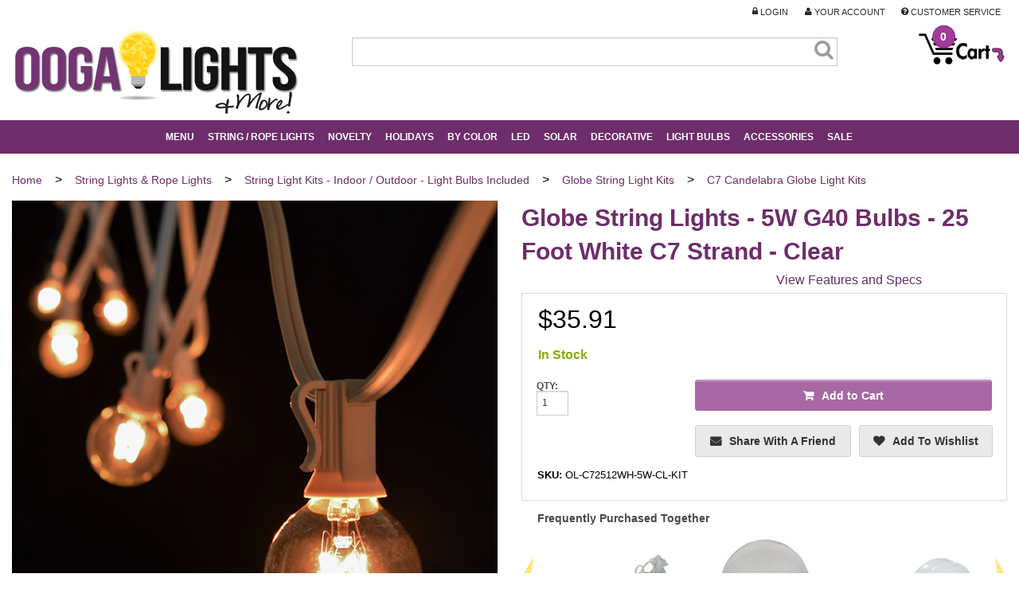

--- FILE ---
content_type: text/html; charset=utf-8
request_url: https://www.oogalights.com/25-ft-Clear-Globe-String-Lights-White-Wire-5Watt.aspx
body_size: 79913
content:


<!DOCTYPE html>
<html xmlns="http://www.w3.org/1999/xhtml">
<head id="ctl00_Head1"><script>(function(w,i,g){w[g]=w[g]||[];if(typeof w[g].push=='function')w[g].push(i)})
(window,'AW-978320509','google_tags_first_party');</script><script async src="/iu2z/"></script>
			<script>
				window.dataLayer = window.dataLayer || [];
				function gtag(){dataLayer.push(arguments);}
				gtag('js', new Date());
				gtag('set', 'developer_id.dY2E1Nz', true);
				
			</script>
			<!-- Google Tag Manager -->
<script>
dataLayer = [{
'userId': ''}];
dataLayer.push({ ecommerce: null });  // Clear the previous ecommerce object.
dataLayer.push({
  event: "view_item",
  ecommerce: {
      currency: "USD",
      items: [
       {
        item_id: "OL-C72512WH-5W-CL-KIT",
        item_name: "Globe String Lights - 5W G40 Bulbs - 25 Foot White C7 Strand - Clear",
        index: 0,
        item_brand: "OogaLights",
        item_category: "C7 Candelabra Globe Light Kits",
        price: 35.91
        quantity: 1,
      }
]}});
</script>
<script>
(function(w,d,s,l,i){w[l]=w[l]||[];w[l].push({'gtm.start':new Date().getTime(),event:'gtm.js'});
var f=d.getElementsByTagName(s)[0],j=d.createElement(s),dl=l!='dataLayer'?'&l='+l:'';j.async=true;j.src='//www.googletagmanager.com/gtm.js?id='+i+dl;f.parentNode.insertBefore(j,f);
})
(window,document,'script','dataLayer','GTM-TJBB8N3');
</script>
<!-- End Google Tag Manager -->
<title>
	Clear Globe Lights - White Wire - 25 Feet
</title><meta charset="utf-8" /><meta name="viewport" content="width=device-width, minimum-scale=1.0, maximum-scale=2.0, user-scalable=yes" /><meta id="ctl00_MetaKeywords" name="Keywords" content="festive light strands, C7 light strand, holiday lighting, linear string lights, seasonal lighting, candelabra base light strand, patio string lights, clear string lights, gazebo lights, cafe string lights" /><meta id="ctl00_MetaDescription" name="Description" content="25 ft white commercial light strand includes 25 clear candelabra base light bulbs. Enhance the decor of outdoor events, restaurants, and bars with these bright, decorative commercial string lights. Great to decorate your patio for the holiday season" /><link rel="preload" href="/BVModules/Themes/Foundation4 Responsive/foundation4/css/normalize.min.css" as="style" /><link rel="preload" href="BVModules/Themes/Foundation4%20Responsive/foundation4/css/foundation.min.css" as="style" /><link rel="preload" href="//netdna.bootstrapcdn.com/font-awesome/4.0.3/css/font-awesome.css" as="style" /><link rel="preload" href="BVModules/Themes/Foundation4%20Responsive/styles/webicons.css" as="style" /><link rel="preload" href="BVModules/Themes/Foundation4%20Responsive/styles/styles.min.css" as="style" /><link rel="preload" href="BVModules/Themes/Foundation4%20Responsive/styles/custom.min.css?v=1.21" as="style" /><link rel="preload" href="BVModules/Themes/Foundation4%20Responsive/foundation4/js/vendor/custom.modernizr.js" as="script" /><link rel="preload" href="//ajax.googleapis.com/ajax/libs/jquery/1.10.2/jquery.min.js" as="script" /><link rel="preload" href="BVModules/Themes/Foundation4%20Responsive/foundation4/js/foundation.min.js" as="script" /><link rel="preload" href="/BVModules/Themes/Foundation4 Responsive/foundation4/js/foundation/foundation.forms.min.js" as="script" /><link rel="preload" href="/BVModules/Themes/Foundation4 Responsive/foundation4/js/foundation/foundation.topbar.min.js" as="script" /><link rel="preload" href="BVModules/Themes/Foundation4%20Responsive/scripts/app.js" as="script" /><link rel="preload" href="/BVAdmin/Search/script/jquery-ui-1.10.2.custom.min.js" as="script" /><link rel="preload" href="/scripts/jcarousellite_1.0.1.js" as="script" /><link rel="preload" href="/scripts/easyzoom/easyzoom.js" as="script" /><script src="/BVModules/Themes/Foundation4 Responsive/foundation4/js/vendor/custom.modernizr.js"></script><link href="/BVModules/Themes/Foundation4 Responsive/foundation4/css/normalize.min.css" rel="stylesheet"></bvc5:HtmlLink>
    <link href="/BVModules/Themes/Foundation4 Responsive/foundation4/css/foundation.min.css" rel="stylesheet"></bvc5:HtmlLink>

    
    <script src="//ajax.googleapis.com/ajax/libs/jquery/1.10.2/jquery.min.js"></script>

    <script src="/BVModules/Themes/Foundation4 Responsive/foundation4/js/foundation.min.js"></script><script src="/BVModules/Themes/Foundation4 Responsive/foundation4/js/foundation/foundation.forms.min.js"></script>

    <script type="text/javascript" src="/BVAdmin/Search/script/jquery-ui-1.10.2.custom.min.js"></script>
    <script src="/scripts/jcarousellite_1.0.1.js" type="text/javascript"></script>
    <script type="text/javascript" src="/scripts/easyzoom/easyzoom.js"></script>


    
    <script src="/BVModules/Themes/Foundation4 Responsive/scripts/app.js"></script><link href="//netdna.bootstrapcdn.com/font-awesome/4.0.3/css/font-awesome.css" rel="stylesheet" /><link href="/BVModules/Themes/Foundation4 Responsive/styles/webicons.css" rel="stylesheet"></bvc5:HtmlLink>

    
    <link href="/BVModules/Themes/Foundation4 Responsive/styles/styles.min.css" rel="stylesheet"></bvc5:HtmlLink>
    <link href="/BVModules/Themes/Foundation4 Responsive/styles/custom.min.css?v=1.21" rel="stylesheet"></bvc5:HtmlLink>

    
    <!--[if lt IE 9]>
            
            <script src="/BVModules/Themes/Foundation4 Responsive/scripts/respond-master/dest/respond.src.js"></script><link href="/BVModules/Themes/Foundation4 Responsive/styles/styles-ie.css" rel="stylesheet">
        <![endif]-->

    

    

    <!-- Facebook Pixel Code -->
    <script>
        !function (f, b, e, v, n, t, s) {
            if (f.fbq) return; n = f.fbq = function () {
                n.callMethod ?
                    n.callMethod.apply(n, arguments) : n.queue.push(arguments)
            };
            if (!f._fbq) f._fbq = n; n.push = n; n.loaded = !0; n.version = '2.0';
            n.queue = []; t = b.createElement(e); t.async = !0;
            t.src = v; s = b.getElementsByTagName(e)[0];
            s.parentNode.insertBefore(t, s)
        }(window, document, 'script',
            'https://connect.facebook.net/en_US/fbevents.js');
        fbq('init', '421187491958931');
        fbq('track', 'PageView');
    </script>
    <noscript>
        <img height="1" width="1" style="display:none" 
            src="https://www.facebook.com/tr?id=421187491958931&ev=PageView&noscript=1"/>
    </noscript>
    <!-- End Facebook Pixel Code -->
<!-- Global site tag (gtag.js) - Google Analytics -->
<script async src='//www.googletagmanager.com/gtag/js?id=G-3NXQJ72P1J'></script>
<script>
window.dataLayer = window.dataLayer || [];
function gtag(){dataLayer.push(arguments);}
gtag('js', new Date());
gtag('config', 'G-3NXQJ72P1J');
gtag('config', 'AW-982604393', {'allow_enhanced_conversions':true});
gtag("event", "view_item", {
 currency: "USD",
   value: 35.91,
 items: [
{
 item_id: "OL-C72512WH-5W-CL-KIT",
 item_name: "Globe String Lights - 5W G40 Bulbs - 25 Foot White C7 Strand - Clear",
 index: 0,
 item_brand: "OogaLights",
 item_category: "C7 Candelabra Globe Light Kits",
 price: 35.91,
 quantity: 1
}
]});
gtag('event', 'page_view', {
'send_to': 'AW-982604393',
'ecomm_pagetype': 'product',
'ecomm_prodid': 'OL-C72512WH-5W-CL-KIT',
'ecomm_totalvalue': 35.91,
'ecomm_category': 'C7 Candelabra Globe Light Kits',
'isSaleItem': 'False'
});
</script>
</head>
<body id="ProductPages">
    <!-- ResellerRatings script -->
<script>
 var __RRPRWidget_Settings = {
     name: "Globe String Lights - 5W G40 Bulbs - 25 Foot White C7 Strand - Clear",
     sku: "OL-C72512WH-5W-CL-KIT",
     mpn: "OL-C72512WH-5W-CL-KIT",
     img: "https://www.oogalights.com/Home-Garden/Lighting/Commercial-Globe-Lights/Clear-White-Globe-Lights-LG.png",
     url: "https://www.oogalights.com/25-ft-Clear-Globe-String-Lights-White-Wire-5Watt.aspx",
}; </script>
<!-- ResellerRatings script -->


	
    <script>
        fbq('track', 'ViewContent',
            // begin required parameter object
            {
                value: 35.91,
                currency: 'USD',
                content_type: 'product', // required property
                content_ids: 'OL-C72512WH-5W-CL-KIT' // required property, if not using 'contents' property
            }
            // end required parameter object
        );
    </script>
    <form name="aspnetForm" method="post" action="/25-ft-Clear-Globe-String-Lights-White-Wire-5Watt.aspx" onsubmit="javascript:return WebForm_OnSubmit();" id="aspnetForm">
<div>
<input type="hidden" name="__EVENTTARGET" id="__EVENTTARGET" value="" />
<input type="hidden" name="__EVENTARGUMENT" id="__EVENTARGUMENT" value="" />
<input type="hidden" name="__VIEWSTATE" id="__VIEWSTATE" value="iLLQ81ObYCvUJGNenNPogKx7OxMisunF8YHmNyr62t2/ERQaqlpWr5Beh9HMVNLNPGqsUcte085py+vwr09PpP8R/UmrqwBAlcWHtnWlnV8wrmH1QdlBbQp4NwK7FBLIwl/ORiah5Se6qOv2NE/Ie+5UDJRiCqGwwyahvND55oIp68BVoExdNtYUGg5IKmcqWt08hYJ9qfcF/Km8lGIhl43DW+Enb9SNmWbf2hzkY53gCOlZAQz0ztrK8xtyUNO8pO6tj6Hq+Kd0I8E1IJWll9LQECCRo1+FBWIOlq0rtggBy9aShJpWO/KfJbutO7B1WvAzZshHAQ04CY4lFqD7/EMQ9R6F+fD9LwLN0Geq3cSmY/102efxPtsbVT4uMaM86RyLPo8emh8XfEl7XBDEnxO9PQbB4xnX3BWynp2AIS/[base64]/6CTkxXaOE1gKywm6YAkR6GmLMu431yw0nPgo4Xh7/mygneqEU8QLAlHt0tKTJPnzUQtik/eel+Kwox4s7WwsReC07OiKnDfXjfPawHT+gQEeXFLA+zJ3AwsM0byzOCgLOi95dha42qdXKYRovpdwNoxiqnrOBD5U1JF++OVsyE8UzezRdzgaX6Ma0mj1fbUIyuJx68NH4uqs6nFk2eO3PI+JuA8tH03/O4A5/m8gN539bjXrqClW11Uy/WvxEyuoukCEiDN7cPsT7mxMotROIcXFmO46Y0ZO9QJmvb8TkchKOUSrPyQ9vt+5/eRySKEB3Vkm5REgxkWE6ieQE6bJ7YytFbXGTZOnbxyHNHpaD2Jot0NQhSdQFqC6AwOtpFKRIkcnVeNtSsCtAgRusmy8U65YiCT9yFrakemX7ZMGs3EMTnXZS0CoznpnX21/vMleUMO5H0Xrd/qrhhhzJ4K/cxxFamfwN/tuhy6R79IGh5Jk46KQr+G8pnFxt1WOw+BXC86gs1gqurNxb9oFrVTMb9x1mwJKdD8JDlO4UGHHZEBIQxYDEFfRg7T3+s4/0bl6s7JXOvxGipWFvgtSU+PrSm5DQFc//q7YXsJM40Xk3JcTFX2LXSimcNAF+yIELCDKVOoy64roT4kLVlVvv83bJTq1qq5GGywUdv5iZNhXWV/SZE8+h3bZuiiGjcrBRP5izasxyi8J+YpfZ/CBkov4UB9EaNAaGgXsGjVrdv9NGRyrh0oJK5M2EKj+nkbpPI5MUJOoS3rz1k5XEe+UIIss5DaKn16EJCfR3iwEKI4FTD3S3r6MihOj/sd/58aYS4nLjc/2rk/CJXPOX6Hg7Wzzxopl298YtOqK2WAoGujj/mUeNOROz8b0FxXjiCbYkG5zznpZs5GywNWqMppbqcdt3mm97S1Ij//dFxsepLhDHLQNgzCe0wKrIVvKkd6JpNv7MSrwOU3Q5u8d4KYEn3yQJ2ek7964HaoUbKb4ICwo0Lnryd3m8B1skWvA7Om9gitulaKlqQ0OrNXznrbZdAZ4UfzN+wElV15labRFWoq0BzUBBcit/zCR2BTz5UOT1w02JiAXWOVuacKffkvC7+Bwk+gHgKhiOW9DVJ/EwTM9BqfIdxx7W6OlTFk1/coG6+Y9mNbllFuU0Xlmq05FmP3UzelmSXtG0qIERw/9mhlLkkWyJSgHKLVNGmNB/oIxBuVAhIOY8zmEcf41FZqXTReEQrYx0thobjflvz36kKJ9P7vjI8+amB3hgSh62Eilz2+qxfb0sTuAlvwFjKMjpJGhuapuXAV6+Jp5kWYsgcws9HgMjOPFmVrByMleZjbloQLHE8MbIqrocccz1njFYKCC//G7HBQbp5ftP0xF8sKwiJW2RildETpdiUQqzSfLpSB3ocsdWVVuwKUHyFWISmxPg4DqFrulCk8iB5O33PzkPtdN7H42SIRxENQ70n7cjeGoKAGNrnCOM1zLWrCCd9VfTAs1dcVmzq6uTKTGUM/0RhiLEu6mZOmb0e30NtpkXFMNEWokWCj9E4c4Re3KownAOv930WjqHqQBE4k6hgp6HwjRFwg+gn6T0rDwIS106HuzILrTccXbEKHVSD5Sm1EyihpfAmSxhkGT5o3YL5g9QRow6Qyyo/dVUS6EH4s1s79L+pA0AyF8Xgrn3MZrkgpVlKfvq4xgxBhUs274zXtOYHdF8Mi6qCNNsrwa9Oopl68NHb8z63VXCbmf02o9yqeXJj4fORF/TY0NH/fvN2TbeTI0pPaajn4Dc4Un9mkwr+NJGWzNSu19X8s/JpvNGNwfR7pofv1v2U2wcbFAIHo/KZ6UhomYD+a45wkHdUBLPTmK6teGGpTDqrVgPV6tvDYm3AbCv03DO28oHc36PpxEP0hMxpWlm2G8kiQopH6oEgNXEZe6lk6BvODofvV4kgYFKlZzDmAd3WO+F4/jDlCtcoL/E4xzmeEEH+hIRDThxR+gzZZVExyDQ2T5gY95CO0ZCWlqZbB9sPyD3rbV5+26pPt1kpwDYmxRafrgrz7hRatiDBrUGSy7FofU7qj/mmQxaQEMa+XEWhCReY+2h/QHGsV5WkSyQsgHrSOkGlOe4iXNiucpWvGyyRYLII+b41i5qIi680MOkQB+TMaw6n/5gcdQQdOXAzJs2HTSmS+fWDmfJHo3bdOrlZwnV4/rYXAUO1mTOjRCLQm6TGAJKFtL28HXUBBYImjmq8rND3W7df8LiG+HoHHWEJYGU9CGuTYbSXhZ/Aagitrpp5Qzur25khnAdNXuUPOo7qBArooywEjufGlEFtB7XoWNrf7OLA1/IHHkQkgSz7tMc+86A0MJ4deNZQBU1nJj6BipsbfBc6+bF5NyelE3FZI+mKUBBEF3KpbOuQP1ovcpQ4UOJHS1XsLRAk6J/+gKgrt1MTJ802gM5xx6xIyzuQD9aQL27bLbJMluagHci4ma/XK2bff7uryHzPLSBNv9ls5H5jwcxun645/tvZvNeXIEZonGIGFZuhAOv0vzfSNx5mbNE1sFmWnlgTfjJpx+GZ3bfZSjU7eWz6v0HOHVjR9y/[base64]/kygDTKqnh7F40mCzlzqw8nZeQXF8OtUInt3JV/[base64]/jA9y5uPIl2XUegcvGYIdd79kE6WDS03uRgXHovxh5RgUuC/gVxxRxOgd1kUM16Zl+5FJDiAcSU61OtdSiZcv6cTwIs45G+t3tjb9q6kvTU9OALY4/Ygfi88IwH1QR/kPqeNn6lNqOlc7y/YfLR/CdabAumitiTXhKyIt1IRGW+gHV7aqoCn5wtqMFnuvZxfbXmKhaOXMZeMhEz1wQQYLn9gBTZB2PdpvI/OvZbnyAK9xWuWw7feMOC/1WSN3hAlMEV+Hxsn09fmzIAwkjiTFXektF7Y+TDTvg2++iSmMzQjCtoT/01BRzw3VN6VBSvclGfyRiD2oMpk9Wmcx0NFwY7rhmTsdYPAKpncY/wJqRnb3Bw5HsGnUfovydbm3UUBcsj1NleFJG9KbWbNjy+jk++STnZ0ovCamvisDCYLfDRJTcpIfnFJLFOGrwc4tayhmkA6ZLjZ53mvt+PIy5KP+whkW1zJXbBnbesOBf5v8atBn3z22hxMNDofgLUGPaC1uzGxJzox/pAIB4LqFWGWYVjrO0suSAaWPjdDuMZQv5nkHdKpeIV60M1bD4XkhhkAjlf/TvfsbbI7eOVGSAcGyA30rxosl5jQyx73e6w+gkBz8tqz1h2BzAJBdoXsQ0ZQvTmrRqJEG1i0GeZ2VJ12LFuid68UAfyvunNtf9yCLbOroorx4DvdAsVdBCif0CAzn/hnit3mQhruwqnQ1odHHi/[base64]/wybs4vsHQFeutf2ae3lAFnuJxgcXn2+kvT1qY1S62SwyD4VsFt8krZFm7dHqdiO8t1RF5hW1irBPBv9X/Jm9MOoo2Al977tR8Ddj/uaHG/KEyXNQWli9GWjsAI8h35HPu8H9Enf1+DpWw3cZWLxLvMtW2Vzy8S2m3R9qZ/xOcow2iNZEN12MUgu3uTHe+KxFyf9LX58CiUc+rtrpKSmra1Tg9tj8woVD+neemZEGeudha+qK4aXgLSavid6Ip+TO8rp07ccIVRXzlVoxDmrUcWRoMau0fPd0ns8cElIPAT5q7KvgUvZK2YqAh978qC6NSt5VJmE7/xC0vZcpB7jL8dTo1UJY7+2jb9no5eHSh0BuAJK0SFH0UHhPPUh5xS8FfSjMe7fcx+x0EkLI4LyVe2dssYWWYcVmcmDxcDl6TRgXbTgpw37XjBZUOaPbwjyrdTAdIIGeIccY8rV/YLnDdm1kqgVEw3WmXRV7Wz0l4D6YLIXNDrGmjbdkzCiIgagi3g6vrI+yS8UoBj1sezSrW5msX7DloSrWk8oUgFOtkGHjxDMX4hlAdzNA/VAejlb/XKi83nOXvmftyHiRCTJbC0KGGldSy3QHRSmaC66xzlEce4IpFvJ1SjN5r+dAWUCnVbtjZ55WQWRx5A3uFaHT71MlEPgCHSfK56uPpyWTmpwDnOG6MKHoiACOfdd8TSADiAkWpWRqzueE6mjc17pL7MltIeshg1FCi2TOWTkofkUnq8YYGqmP/sx0DfK5wrNoDpd597kHd4c7vpdlwal0oprC/Y82aWPGD4Yg3WACLAEtuOtJCDmGutK/uaiqIPXM2NsSrpNZxzX+06BLYmZjqA4IX/UC687w78cgzMgIDSdGA/vlOJhU3fpjbmOtsqc9AEsb7CVun/vxW5hzP5DcRk2SbDjdQTI5ImqOO1d5ikgPw6LzAXSNN78ynOOvrvWPD1Wx0Fxbo+WCsSEstv8kQ/TVOFVsKdR089/YdKh8C1llne+6FMy+PrOgH3ln/phuzDb7FeqnZngUysZPnmftHdx91K9dJ7ziZsKPmwvL3iZzgOqihdbG+B/[base64]/8PXUANkbmU1BcYpj6Lck7en5KA1kYdyNzLrVtxgGM+GOxbAKNTqfmGF53HPT7vQn2IRKh006xcXO/48csZxBTcqDby4VK/eJmHg0QScdvSSksbubUpjOzymFdWw7rA3saT4kcLQziwU4h4n/9N8eq7skScX37piQDkVuK0+pmz019hFT2lffyTiF7cvKBJHEuIpmehF0BBUUImShewJC35aX8explEOpSxuJN4qQCtsbuFJByFy4DbArdGUREVTy/4mDbZblQQfXi7+zbMYfrLLhsrhCl6KmYAqzZNdpAbYxz2KgnWMv1E0pqIr2NQ+A2UqTYXP7yBCmJ3X2OiCcP7CYpNxrkcNy+NSLhAtjOZivz1LFuz+bhmI29nXpdsRRVbCXdg7q2pSCYNZ0p7tmjB3VgMTrwUkjwvCUSJiMx1WwVNrvMDhNeClaEhYVkmm/i5uKCx6gdi/P3jUajqJQfDg0fMt6rn0pHk6OBcV/dBVsTh/K8M5LVuaYK10RKmT8NVdk3Nc4KmW1HEiiD6syiMQwWa9PcqkInJBEiWuBApR2Tnmofwfilyx3xKstHmEqC0ENThe2JOcWTLpae1FWSVXEMbjkwJyPRBTjtZ7v2QcmJi/idPDAq5UAv0AR3xlW1EJy7ORHXTjqymqa80XohPBtKoX5r8gYAgtNQatxcBZCyrXOyv1guieGfQ4BF+CjR+FM4lq+KIgx9gnhb2I0h22bgckpFR+sFfeEvoERm52LttxlNWaF/10GyMJSKTkZqq7ZJWdXt2fVzYcac+hU/WbFW6coPQniXEv0Ce5pPfwCIqnVdu9Zq+/[base64]/L72egcLnk0tAGjBK3FaEqazmRB6mg9wJ14kledt3UnMmuRcm0RXRHOY4hPtz5ALRowHSrMQNs4Y36KpqYGCA1CetmoBvAbGTi6eW2Ugm88sBCChdLnNYpK1KiTnJt/TbuOx0KNrsS+uA9nk4wcT7J0BbCoQqgJfR7NSnY5xx1XKPSo916UkH0/+K3o1hJL9J5HA3ad1EccsY9Kf4ddVHsd7kp1UqTpM/pqObrNNSa0Y8pNPBdrXU8H4yXwFjjsE20d0GKRwSn/K8yGoEZR1fV3/NbBaNSCQ8HE+M2fAEDK4DM7GOREquK0jlp04i33fFbslxPmppbnu6xr9B8/AcYEbjmVdgppwL0KiATB7TgHAiCw69Y0Im/LNsf9XbssiublbYN7XWJmbSguqwvFURnHUqOlXc8WnqKN9Re2bYJN+Y9ubBmbf3gpuhf7zDtmDJv87maoXe1/gkJLxpCjVDiaS9rjJDomzkWVn8oyIRF+tqDXFBE3bzt3DMiVkaAGA26MNwvREpLHj0vlOaGUED08Giym0OxNzyasDwcg10X6LX6zrJFvki9k7pVGOsQoRMPjZc7/gWKPhErQPRC8jm1WOzP2hiitx6lHtF911/tenN/tMsQ9jS36Jfz6FxgBZk5RHup/Bo+0iyMjSuCPc590YlAAoJGR7qcMiIWKZ6WD3m648XAF/UgC6GmpzRSa9upe3NSxyXWQ73JZ8qSoBCRwf6wZzgX7mAvfmXmxlOK0YPkCRtqU0btK8zjMAxVXDdG85jfuG2MPpR/XjvjntPqKsJh1CM+9oeu6sxSJWJX6fGVcTYpR3oxtaEwpRYFxgShPd6qFZRz/N88vX4MQEKmGIqZYAvUF4IVntrhlCHyBVH6HLGfIWzXSZD8ODzscJWTlYotPbk/ncC0ABA79EHzHubNCvvoD+MBzCsKa1oQ6bnIrJ2iSK9TuyrsnAjGFt6Ty1U3xkfBtPWCNmibLcRsyc98QGwBukniWfryb6LT/z3e5i/LA24ZmAH5B2o+PivEXccvVOR73gQPFpuaVsyN2NEj07Dh/we6ybmrzg8vKgQyaoGkmzwOxVcvKwpXPpTt00XHe5Oy3PNCbzmwkberCZnXEeM4e+Vk/qEA1bpCCvG674zpDaK3knQQyiBhC0yQL+lG5x3O2QtT7IBdOB2CKkBby4/856djeRQnd7y+3OcSGWjMnM42baGkiFjnGQc7RXmpnYnlhM+MrGsLK+o4PHELXcBZsll4ENaUNLa1C8NHYUrVdGlp4orMHTFbOpjgQZhIyD+H4kBbFGlu5sRW9Ju/hVljhA6gPs/hyW3kLoKc6Z1YdDI8TQj9ndso7OIPjiZ4aKF4c4JSzgXMPfgRxK4z14nFlpCVvcLEkwv8v7w1nfk8UY4ijpMDXqCHlFsV3V3zjzqH/NDBfYsoXmtKs809Wb2k+kjIigd63eBiYTKWddrMw746nBDI/2/b15QxSSAyQJvI0xgoCtiqVk1Gyq8Uwr87wMq2djwJtyzagWlBDlJ4ozRXOOOkI9Avsv0zFW11LsfPT7b4sQc2nGZm7H0xvOM1mC0jwtaeD6HwwVdBKtbijefv9m2w9mo2lgnpfI+CXxeGsR//TiBR797SpsRFOaeDx3zmhyBt/0E4vYXkPhIE1sEfU7Fwjqkr7iQMhvS8bqtV+PYwY9Y5V32XNBPs0wZKGH3Bdb4mnglwAN3KIioVNnmVSeWkioRvRcHHgdD5b8UkaCxFTqQtw1kZE1vHK99p/5VvmenjYvBNCAx3zEaS8sYV0fKrvM5svnKrMc0j/[base64]/oA5Ch22aCIdzNpovcaKLoJGFAgMlCBjzoXvmjqtTSHQnEWg47Ji2CUqMyW2MHFUq7Wu70WYpg9I/dENyjUrOeS/75HC2mDxgWuy+f6oYxCMIysk20RIhr/ejCrkQ5RyRFKRLXvVIySR4P1c3s648AJ3fIvCCjqHB+bBIV2QLZrFMvsVnAGnMqEpxRMmc4XmZrwYwEMm5Q9HzcxZdsDcBXhswSkehhssgjzDaJqkhVtAY2dAqp8Ai10H7CCaPcS9nvDRq7cknL7vqUFTW2M1Fx3UcKv4N/[base64]/oHs2Ui+JRvCZr7aOGo1BoXbvTwDTcDCwlt6nUXgsktvNxqGn3NsCFo3s5YgFNumAWfw6WMhWZD1/tf9mqNSmjtXK/dQrVV39oJIFQ/7i0YnP8X2ygbyAwlt4QFoyI+IypnD4c5sh2PG7nQiu5JZMYsdYL6bmItftTXlYMPcs+2wObz7IFIYPmuaW2IOYB88GN7JKf4/rW4VndgWqN4CEDxvLw/PAfFHXypcf0V+nz8YZ+0YTEbHcvy0hyxwrg3inbXHleVvFr+25QTaoU65Q9JBLG3yx/OP2xOsnKTDeQbEPQHNkbPtoDqZhmkmY8dMCKYqcHn3a7n5TsNy7IhV2WV78vyQ1KwXgt8EaA5XNJhX5QfzYfzAiMZCORUTszemKQf9CZ/[base64]/T3DsvPVLzRxNy1zz6lceKYXyxZ25yBmUEDX8/0KcKVX84V3i7Wi+N47HihRJ77UW+ToFYzmDXxYyW5OQXivgg8QDQcco9icbrXdohaiFy7t4CAfHqFJPgH0tY2remBRyKRKoQCcEy5uiANRf54EXqNElqL2EBpe3ls3IZovjwz1roZcJNIm/kIIPpHj1hop2AhkKxEdrUl3PgZAKfEtT4a/bBbvW0i+U3BE4ziQ6oTcgnpMD+Enw1PtAhe16XZK916/+pnp6WBKPAOC9OoDg0kve8L+bgEdUxGWY+/vEsOGxOX5RGt+MDudAVyMmS48f0BVG2N43pylXORPxko4nqbCCP1Ka5qKoxnVtrxNAlVIAhWWapIc84gH/oNZtHIAhnRManE07K8pR4ShayQGTaQRUjJF2aIrbIWxxSFEKqdiFd+QEmTf+Dd209gX6AeM7p2qZ0jj1SHmzpY0idX6zk2NkqnSGF8Q1aTiOSlFI7DOmJwC8zXmcKqoBZN/R90SAyN51Q4GUseBvonVfiWZgDQlAybzLbqpFDP1qpIimGaVLafNGVgmVDcXoKQmptTXGlojwbxd0RTYb3QbQQ+A0Hxn8DB3zNRd96ECC9Q5I6/Lbzp+NqV/KpugoNU7yEpXWkwPsqGoj4UjQejSZSfokM4xzG43RhWyMLvX3KSEfZuEt94hhWtHBzEo+1UZoAug3ffwZCL19d+Z1QdSJnVbEwyHehu+/C1/kzCIYx9HnKMCqoG90RcncdtBDSsvXyVTsA9nUAB/ILPAG6/vo1oRIB/nwpPlsBJMKUQ0VugQUzuCts5/gj5r++hw2Aot9XrJtGCo8NiHaDrGfUyrbRWRo9TNxmEDTv5qm3B0Mz6yq0KaUfguEvQ1iGtC3iWbc56MU2Rjt/cngaVDJIT/+0gwoNjoah8v/PLw/6eH4Oq/Qa655YoM3fM248103Vqi1RRE2PyNjVp6pPRntgjMCyU0nc3ks4UF4aYHHddTjH954HFVqga8J8KiapQKXyfbPwSaWVR7DpbnHO3jTIjv+7H3AcX6BsSBV5wWyn3GxF8tioFFn2wW6z2cn4HhoxROhLBWdXi7CySvgcX8yXZU7SLYhitxKRZaSoJQnMqepGy/U8zjEmQdNXFy0LfyQ0heE6/2lq+MFRo9apQlPDLHtJFXcT52TWUcOJtFWTVIzo5JlgwcJZQyyVywp/tm0AnKnDNLYYCm3s2EmvCeQEe+VVWoWIHJOaaTUL+Ie70Yqg8AT9xjHESxb3Plz4LYXaFit7HFxy7tt5gJTs0y5AV2z32A9n4wa/cYltNz1QzlbJqO6D2tpRXvk7gVZztGDvbMVJXEEBxuCh1fXmvumv8U9/y++lyoThpJ2+vrgknk1dUscAS3AKW/IHONuSm3qMyBa821PviG2ldqe30KWk/J+3hA7RH8hKFkBTIKxCE9bXA8pcKJ/hCChbEdjq7Lw83cczNu1PC6ELzCboxHuPfeLcs8MEGDrhKQfgKqzpjAPLa6g1SWXXQavT6URBuBliQcjyj/SwpcPsw5qeEYgFID2PR4D6menHJoFDXN9iUE/Oe8M7qH6jqTQaAcPXAInF5F4kr0LFuoUu3CYBij+7u2o2hMV52kSlE+fSpVr/PnoHPlh2/G/UM2FyEIFB0vBEQbyh28knzZdZXMsyFfhx+lpXXvGL27+fxGOPTrAjfYkg8z2jUytNrsNizb/QbBU634n2UlcSt27gZMj2tA8Q+Xj7GqkC9JJ71T+ulJivyrjAc/Hanz3jVglS1JVbOtOsRMOHWB0xMzTHn5sH2nt22t0qEQr9IIG0tSoMuw+32jp71Pvwi0Hn4RczHKRBNiaGdC1R1sm/a6iUp/Z3ZihwPRkwukXzYFSejQRqE3H3tyhzPTttKpg3ZP3/UFoqLCnZkrJ6BrcoCqNU6XoVX8YfmWojRb/V1Svih+Zp8MXz32aqkK2HlmH9BwpklT9d6pXTqHkhtN71S+lI0YOVownvbdm7XZmnZRkrZAaxGiajAn2DMgNPScK5xknYYnXLnv+MA8aD/LYes1vSMFX5TCDLY3ig0nWdKgxnq/Tumq/41uQz9b3RzcjAlvvdZOU1ayXTKWHnI/TFqWmjwIpSZdCUr7WpohSyRoykcV/rVCriwjYn58b9oLsI+7x9gCAzIBf/jMoWNYzTgRKoXlu8ClLlJNbSMH44R0fhXrs+EbWQQor5N5UZ0T/WcopGaUPec9C9kdONaghIMFQ94iq2QKiu7i03u1ARO4TVNkD1/[base64]/WxND/0XMjzRav7u5c0WyLt00+/NPskfVyS4YPR6JZDrTcSO0dVfiK03IbTBtObblwKvcpy9xeScbwayq+menX+0Wqk5kZlQJBXXCjzEsybowb8Nd3Mqf3l/75QgxzNlyivJD0ZNVHnggvHXysBD+YAL/a9yKkG3g4L+AZiVCcipI9sCrWy98TivR3vl1byNyRG6NFl/djg0yM5cZZvrdZOqi+jPbXAwkC5oieddnfuSHZDrcyjxE1ho5pb4ZrR1AQhsYRu7fdljvRtvgh8pe+PL1YJ/tNHytXkKadYxD1IaEpKNkYC3VmX7iEJ2Ffu8YKXUJfEpeigIrNN1KVvn3NhKCiPVhkp8hGqyoImsbP0NTWcDJu1E3+FoSO5OqLAXG3o6z+GokHX2NYTl7xkB44uH8HRThorX6/2FtuZEh6G6FXk41F4W5If40DftCY5J/0S48A+2xyuo3ict1h4jfPOcTFanVmFqIXlilbDxXafmvF99QKOttUtSjXfoANdNk7mu3TR6V/YXPtLNi2RKGso/HMlpVpSG1sPAHHcnK6LYwHE3jVstqlon++8+txDEe0KnwlDIewf4Dfw5+XQYhXEwxw+664/P+lQMaJsPsImS7lLlcFXEe6Vrte/opcAwb8PiIg8X6XFtZ2CpDyDi/AIOAQkn+emHmEdq18NByykm4dYyJuJOmjr72dRZkq8pKYt3lH0b3aCszlpgGYGnPbroifcLtaTTgsx8Dj4/Hne0iH/UY85BV2y1DpBuTAsG8u2Kb7yBfSWMevO5oXWBHe/TpyRuJucTaCmXyr7sm4pTgwWYJxpL+8jZgqtAU3s8+4sgYnF2JszjPzGExa730ry8D2FRu+dn1yDAUuKOYl3AZHIuzrnh1sGc84J59FqMA5wjjSaRf/x75L2KQgXffa2dw0rNksmQ6B1H2rjkYKS0sVmZlB46Qai62VIzmdE4bM+ZQJD0/rrLzzmAzu0zBQjPSUwTBZ8ZKN40nKKgNuYd5q5zAp7DBlL68LtFCHeu8S1rvNi+vPNxb7pwQPR0KZGnbV50+rdcXrXIRY2GnW7lMy0I2EW7ANYcg+oCjRPXiDAjgJds5Mg6utG+CEmERGpL/HKvS3k3TQYqKC4BpQaYaLVV2o3Pno9UTglUo8GcXds4FwaKsmvTxW9lhrf4gVDpb5VBAKKYAAvysyrbMPAwtheZatqKzCQn2L0PqT3oLrzbsmA+UWPgJOWGhDCz5xrVKcDTsjNXvedLdtUyj/jZkdCcN6sLh25uOYl5N8mCWxQvO+8IsAluXt6fQ+o3jCrZPSZRc6gQd9BIZ1W+UEastM5WjUMNa+oUS+YcDHYWpfJgf92b3hKn0MNKy7OhewevpYCX5wu1nHjnCNvKQcNWJIGGQAzQzifRJKm5wGtn+4mHS/IHKBPsKXBseoUyIlRSN4uk/LiWyT6x2kV7C2CkLbQwOgJgFdcn6XXgpMp+pSVA+oTYdHAs0Pa1tVhT8ErZDis8qBy8elIgWqi0a9yCGTrJTxBcBJpFqyf0GoAZxVfWFntOjBCYCusBy7IaBa8w9i2uMTds6259G1LZxij3tOf+ps1u43UDQ79TCI7s/bsSVkVqAoa3BbfUeQ5lsX5vLvlf9XO4RNAw0/tII+0TetboyKEMFyaXRHSRXPZ3w2rAVuHebrO4NRqBMI1jjTnwRTJX0VTbMRP1ts5fotRuCje2e80F8XBiXhKpPKuyKpQj63lRZ0OS/A8FBR2Osmd6dfT+vthDdY0TfR7ph3CGBrb8sqxz87aoPPLPsWk6PJ2YryabMdQDa364pBeotc7acJtExE/usKBr/AiicsJlh96RNw5rLJoue1DrmVL1WGgX3ryOyBPuKpqGZ5ceG56nTxWOWGd8Y1RK81TWJiCgzSweCJyv7W1VxQ5vdhPDwQyhKHHGXS0k55yWh4VluUp05QVHEFs2bqcgtiP3GJp3kfs8af3RID9c0T846M8w6Ia8Vr7ocGp4dBwJSair6dN/FBrB/2pTwjENKz6pOdKq5qBPWak/xn6jsKj4XfDWVBRQyEKZqDl2w0CltOk8iA26I93AQqVxtI11qxAjic8nCmeJ4S0KQnxz8du2q5GxXcCkI1CfDMI3U/oG2UuFIqywXuZ4iTvhf/xeCrTkg6NdL85Npif+6p89XdximJnQQORpRh3LaVuW1PtB1vstfZzm+KuhU8LXqgU+zGQd5ueCya0GXKzzhYB+2Hpm+/e5Owla4ip69mQiC+J5v/dDjRS8Nga4/ELLxMCYIbAFMdH/aePF+NbTPGS8uYEUhGTwC0CJ3bohAu2Tl2N31on45UwYQuj1Pbr6sQx6KoXiYK5K+bXNeipDn05Qg33oNUavI8jop7FpO8jLJmmCGlYWbiaGn5mRTFMbTYhPJmpJe+UgRBPv4eq/+klEdc8TuTtoHhn5oqaxlxGMfNSO1oGjE3ivz/mCtee0uS5T8G/YKaagg7MyoCcEwl3I2zipQVWdJQLQCyu30epqw1Rm399hVFgyWTeeOOo8OWNhIIsTU89sFU/JJumvoo/0Oy1Xo0yGbaKrQ+iIvqF/M3Yne6fQMVziVlcOF+EhWF/Dqi3TFOmaBrKz/r/9xtxWjQzSbZWQV4pz1ChHLFv4weOtIQV6pOQdtvDGGvldoRCkyDzJ1seHH86y3pcBeIVqIl5zwgLU+u13222Ino4LujUm65oeVPjiD488w7M0E2iZAE0sBWcdJXITpOxE4jJZF6vpwaiZZ3ZL9Rgjf+N9VAN4PGHF9a83ccn3FiTUljK9r26Q6tz7xDU+OaH2b/BrsHc7uuRNLrFEruvWsoeSHf/7VyJbYJtFTKHrqJKvPjS4JOfPuFZvHHzkPSRFgJGSbQg0wUsZXxHTC/npmIZA+huavuiQEJol8WnuMWzWAy0xwZM4ANYiyAPJoq/bXYCwF6slkwzZ7vsA6r+pLl4sEJQykLUSGcqC10SRnAaQinyb0KZz+QsP25Cj5g2Ou9PTl3Qf8NUSE0X2mXyekV4IU5Fd45Kcw9no7wXz0wZyaIUIowr851zJXv6BPU5sn/pcNpxjaUMeUS78BsHPkp1xyFeMF+P8LBcSoI86kdRb5Awpw6+hxpw8Kg2oaeCusbtK0WFuogetc0vYKKcX6nAvbkuQsz5flrXXNKanBCXWiX2JEMzaDh+49hkW9rWLpcr7en/OAwdJrFNWNYttsqqB+1OF6YP2XT6r2s6jKAJFRQgEe2/2vQSodFX/19Nwavpr3AiqLlEoNPgg3M1niPNcpoQk7iOdxVLkVgDeg5DZCmbSiMrTMkzz/EL634SqpDiR1KIKqYZ7wTgaf+CX1nUF6AP6AxEad8n8Zz+emXWVFvOzHfHKwrcfG6A0Yz+hrXh11p6ZR10fIWeq/psIiAdrfwYry3lIYmYBVE2zM1VJ+LAkbGfJAXc8IYT4sPbAiyqRlPq2H6xoDIhKDjSDyywrjfdrwcB9skVgbijy0bJNmFarUhz1j0C2oHCiOuMw4LOqZh2lJAqkFeCWv2TS7dDshGXiQy+XX92wVkOAZePglPTe/4pmOtXmDP9e5lm26SIkTMh+UPXn5JRVYC/ua9bUtrSVzbOTs4E0OALdiJ2O1B28EdO3EK0cyq2KUAY0sTqcIj25/8YBkQsYRNyOpxqZjNKDxXqt4ld+p9/utuuKcF1/[base64]/CGdag8nfNC6tJ94JLQAGwHWkVmeHYnLBS05Rx6z05NqCzR7NjTH/eNiLXOZoWp0C67KKhoO7MuX+f8dpfgAmOIsCHc/P9/tjeaGhE5v4n2FJZ3nwmtNdmjxKp+Wr4GIOTOJ5P4aAkqfEi0FwBr7ZBge/[base64]/wBRSR95FbaVqk9v0dE/KwmgkWtS8Y93M51LeNMMXJ8Ifont/J3Tzsv4yQ2PNZCMW2CmDLWGS4jjF+7yyewQQY/abBsBe9N19duLBFnLL1c32VNGUyUif70yFYJ/c23cChSYLIL7TYR/tqOgeT+m57h2QeFMNaJSRxKa3Mn41eblbfR5LLC+o3pKeHw0KX0Cq8CNRAHv4kV9UCHyXJJErOReFjIY7ydCgvxHMZ+3yCzvhUYrdSAkftI+VPZDQkxRmkBh9HFdshqb3CazKwqasbwiHrTmKxbkwln+4f93+6aRoohAnwgS8hILjYeQKUXz6/[base64]/zc6+J14QvYY9+m5rCKLwgOLf5a08OTOks2Lq2+6kWfcPG4U38mot6m9g+C97kqIeGIXbqbm8Ua2PyUHWR4r8wl6mQoy2EshBKACLlx4RNnnvgVDO3tW0bkWyZAjP/ZIk9uYrgtn07f9cWdjE4bV58V5cjsN0mRh0imP5JCrH2NUm/rwzrnHkL0PyV9hEMdXrSti/4lSJkmygvB4af3te61/ZGbffUxfFrEPpGy2fLWSexBcauuZdXO/bR7rs77N1w/wD4WAg3zRqPnWwpKCv63hz5wDEi+RBWjXlDDKF34jxWgFYaO3T0Z+jUl4khlNznaoDlzzcT3QNy4cd6c+s9+SzIzTeQwkwCnLiy4pOIsiRCL+0SYbobu7IGgAFQnRs+0eaPxNmEHMUL+0FoFpgzqazR1W22vLcV2T1g4CBOlZ1/rbzx0/05s4OijGz45xMg31QO5DUZPR31wvwn9uin6NadfrKv4TDQS1dKns5LXJchx5FTNcS5zf6CxgfsqM/+UicyZMYyxASCUIAjQ7sefdqbiX/WeWEVqV8cF7L338ndMMAyiAIoalnF/BZeE6n3oHftiM4Kd9Rcrjw8NGtlYDxpy0kh0R3BJkHX8/aIROu4SqwmM9l9L6kMk0z58/0wYttlWR1Hcs24yG3CjgQ42gNF9CMtMEYg9r1oUJSgjV8tHU6Xl3e1OzfG+HLq3FMOUEscZYno5wkv53JRWbcpnDhc919PAKvwq5CnaVVSyQeoOl5/V+VEOickaovu4j1raNAFdfsjp1JFvNUvZ5NLte3w+a7z5wiD9PiEoptZr6N2+RemHO6cGs5ZAxRetc6v/satEvNsHyXXAWRkXjaoBkHKeZeempgJklbvUQup5N8MvoT9//BWR4BhVqdSoakcxMnC4dLmWGxdX/Aqa4vsc+0kjCtiv9w6zSAFfTmyh7WoWbWSzqTFGopRreH9GpJGGz+uEtbz+MqaNuPjo3C8Zrhk5wgvvsoQ0vfvTWn+1NpVizxIkUqkVviHFaiinctK5rZslZuRpQrkSPxTANewUapsKDh/Ks5CvnUNAcc9XZ/[base64]/j/Zmbi4LXMNWTYdGiA0tCG2GDi42W1sGTIFhpUW3NHCGjQ6/OeHzWy8GazvAZLqfPcPHFtX2CkTUFj7ZNCEjy98gD2D7N3VBBaclNUYTPObQC/km/XhRyF1ZEucpWNIreqLgQOvelLyCSC5uviJ6rbscVvwqVl3vdhrbLr7HCVij+QdwMVs6HqcZxVotCf30QRRpsEeQNY1JgDr6dNU37Qyck3nUSbDzXcwT29m59E0y9BbLbk49T6yn04bczI10fiQjTd1kijrFhzTe5FtUbAflwJJoojAcukhStBYALImXP/QWNRD0LYkuA5ULKtPyCCoS1tp7bO0r9P+8LhJoeroxalQdbaKhfdsktUldk37J3rH8SBt7uRjRYkJ3b8GAUItKA4Qw0YrN0EuNESlLyTNlMNorCWrgCjHHScoAIp6YiAbKahUfugR6j0/qgT+iH4OAHum0qbBr1XGYGH9xEBxn/jMP7hfPwSMgrS8vqFmBP8BT+S5569XpNzXB290jGqGwMEEnc/z9pLCQYUGHLA/WQztOmK91OzCLY+xo1Ai7yQZmeK9CiWF+hcqYc9+txgPS2I6NCkh8++/[base64]/pEbIn9WrtkWa9B6iaLdRkOrGVGe4ygCEgLLl3h1QPuQKidODRFj3DNPQYpdJZ4YNZiWv/H3j19llNUgSDslV/chV98AN7IKm7XTzZ30EYyLTGiRrovjwj29QNlbkW0BtR61yG1lPDVwzjo5acxFBdEjM/[base64]/LsPoIKxNMTDgZnBhxkNwobb8JASJ01/2KiFDV5bZD3gPy9fzlEUEKQ9vyEc3bf6HXiwRkxXj3/2fq1pCtsyZ+QX6d6Fb8BWm1IEU2qqlGN4Bna4dKuKDe0BQKZDDrmmmX+px78aNuoKJZElcRo1AQcqweZoeYhZKd82DIAPyV++ovIZs06bbmFzk1ZGIxu4D6S6//78leLQ8+l581mpbyN5v6M6FMAbeUg3EQh9pacwF5wQuhdaVtUNWY0pkiUAPo2er7Uf6DH2rP3kuPUiyW6wHcGGJ9vi1Xs6cOSFbKo9h8NdeuRK6Q8WBeMJFeH1Lg6bYe/ApN9dbAoyoLoiX2yndDl83QwSxK3tIRomLnWi7ERjG+aWhHK9FDy4MuoyS2xopYPWRswCpV05KI5oRDLtQQdQwFQy8oY8iZwPd9h6w5Gi1plxSkxhfVWIqtOkrn/xMyPt+jZBwK2AuYHlMLjo/74BT15XhLe0EtNDbKnL/oOoSG9ZLjxx+WwFZVL4PINM0r5SiXdGWwKU8ZAUdM9qOK0LyQMs4razVB9stKx4prrvRw30C+Av5oqVYWGSdw6GNUutlEFchxQpn8cWwLN1MaGvzdOUJakNGig28/g3rNkP26GQwtTqQdj7+OR3OfAHGA4SH/[base64]/hYNIaTTyhixaFHgbZCpOsv1Kn5vJgREDv1d/tM8Dkbzc6G6dSwxUMfzB+1UlBTFHBTeFsYFfvxTpZ2ercuijXZmJ1EPCVOtPbmeCCYWev9mDWe9qoxiuKFr2fjoskDvCgzbPMwtdwY/MapCgAW/YU84y8bQOxArx7AtFy5g6+DTSs8mT/rD5z6JZQuPWrn/[base64]/y5jLb9ewG3k8vsaj+Xxe+g903H0IOcIT51gGYQbgFGm0NjkWBpTwyjWKeP3lFYuN0lDa5dSQerW3OzDMRxvEPqHeahvl1YP5itg+DzUJjnxEayZ86Yuq3QVpjvRxTNcbBPDxJctNmkf2y3berJ0tvBhTBE3wiHXugF1Fr8BKMkfC/CRjVO8VxCD2je9GOuLkaIiZu02uz2C/JWwt9C+7xN9okbXkpnAv4uZLH0nhxV4KMRromhgEpoktAFDv2k5Q2wLUaCcoxcQU10xmAbokSgDkb4lh9JXx6MiGyErMBiP4AvNA00FyaxounwutPmNTFl88XWs6byPJUSy93D+HAyzH5lDdBQjSDVjo323JAbqDzOrJYSvqlWXbjENMfjhZos7/N6pk725UT+o3R/Ds2I8M3lXCr9kPgiN9Dmh0w+APWsXIEI7g/oluVUyyJC8k3LGoSsEYYjVchH62y/902bWlhA7xL/Qjr70NC776OZoEUxlo7Us85huXQmNPju5n5TbcL/KAw98eBSQ3jCr6gw2jq9wI28DwLrqtODs0eULSoJy0EfardUOKbfqdKtE4AULhWwWq0SQuKSGkyBoY15UYPwdTjjTkZEABITXlVovNvu5c80TeSyvfRrS8EfDyvycFHbGMxLe2XKwyN5wtIPJQIYk77N8is9cEBwJGEGd6bhnepfz65+Kf9AXunNdRtrdPKlb/O2z0ITUaHkFf70gdblo6c7FnMcophP3p5r/M3AM09ibS4TKg7ApAwFv3cgAzaOKd0L1v0H9kD4f4HMjfM17N8jSzSjRxyc9gJvRJ51KePky1GLY4bZv82zvR1cwwVvBR3F0J7Sbrz4KidEUydonMDvB6BRi/z/zuSxZUqO9/[base64]/NMNXoBFaJWpQrkmmGNPwKr3dDDjxLIahlAuJODubqS1COBT6ZFlcrHrilVRwhg2cuhCjthrE4DHs9/rXdFL7P0Td+rtarN5CUwRbrseWxaCwuvLBK+OX86SibaO9BMIkRkHa5ZQSkS2jfoZ2drPKBcG+ssM7lWt55nm/hqZP+NgcNT0YrRegsBFVoUYD/Ga9Bjc2FJkegkf9EPDaoMqiKH8bLsxOToLebmbldzYYLx3PD3/VP01GaEzxRmCMe92HIYOmBQ4iB8p678spfgwTirbyvAlx85QuXNumUue9QVXOeViiAMSuq8eAXVNLNRPLjtFFnUDma+vCqrjmYp3xDGRioBVYrAiun2ex1wMtgJZQE9GGwYWeG4kQMxkLo/jkyB/S8jXC+UPc74tiZuc9oaiz4QYQXp8RbqjLmlQatWsVvZOMrbUo/qWmVT1wznPW0ItrG07NSCMTdc6EhVZ3XdnD3jyM2V79Kf1MEWXEAz2ef3zUeDzr/USftop7r4V+NxMORTAUSMEQoZUgqp7zGK/iEcqT8z18c3olKmIovSDvCc9Sev/O1FeKcNoF+u4TSrQqMhTVRm2+1whJrIyxqkxklgcMsfnLa6noKVqCXi8CpGbxsrmSMOCCkpmdGl+XIxqQbnZDVbV4pEPOBOjakKlKY3eIelFRr6bKdNOHaV9V26i2Qy3FiK/yosjp36CsA70r9aajbjsDNH2a2J802Gt9VQJMbNoK5EJ/moFQTu0vcuPneMBVvHIl9TCbttnn5w+ck4psAwEahfVGlcY6O5y1AN1pheMCC8Ssmi8OGuE3wXP434j+OEgPL1cox97XkE1wgv4lxY1aGl+Gf1ckwihpjEL5jcHAT0Vd1j0/pXkDE2FbRO7DDkJRx2ewZFW8N0BSigi6X++sbgJWPypLWYdYMzmplrSPnRsc8YMkY7Moy+w42XoUeLEm5STJI+UNgM+Og/2x8Zd9VwUWNfJkRI5xTuCTah5vCmVXHmaEp0OFI6WKuRrzV5vZLB2F6OkAS4MwXFy1AK9I7tXWJcAP0cgeOYK6YGI1JMrtaGPJoGvjI/6W1MazIgHu7v/c/dh2mFPgRaf3Ge3xumj36lXd3Na38MexuGQWicuAdMiA9mXjd9Y+VYyhb51r4kZY/I8dYPapfh9Qu6wiqrbwHCPg98u3Lsp6wvTOMuHgDntD3DbILvyrl3wbMX0PJVVgR/8LqQZCluNPe+I7v+lUxdiLuiy61qPjPE8JA90TO3BfWWxjkLaqbe5mNsJESMl0JJWutpT8ZGSZG7aR3/UUi4zP9TRTIXjfcpVXNfsNmS7UBYdWg7S4QpOj/IS8jLyvkZakru3oCuu41CVVjMQnvlGgtRIuXoLUsTFdDQpw9yi9B0wp5kHBu46pbfsrJZMBaQFIepIGIma02g3LhSrfSu0xrJ50fc5hnWHUV/ljc8tq4OBp/G9HGzr1b0Ioxr9yUjsXjr1rSZDnbdbE/ZMFd8IZYlCIWGmgnstAAFCfh2RilzmQ2WNzMYHU63e/k5Zt32hGfKOg9fwOaPcH5V7fOLqIC6/yFtprDpacncOWJMbQZuQ5chQwdTnGpF0cbiQfnFdix81EPFWh3r9f3Xad1lA0Fe82t5UpRGW+vcaKXfWe0dV20spwvgzhlZMtSnV2rsCFdy29iYhkIYYkeQAc3MVBiFgUwJRLEAHCmoHPNJY0EeTRU8rtstnQ6KGklvChfX1tnlcpro8q8/HgoJhDuL+lbReiIwKRZ+aKYOVgkTQ81AE626copU+8rm98MhsUQsND83sRREYFJGTZxWEE1/tDC4YGCVmyqJBnHaCbrAvaB1url7n9NW7aTaCAdTBfessdM7TzKNiuPK+q/3QZpqRn4iUfoYA8t0EY9L+CQ8lsNEHnly/ljqkegsfSWCO1QGeSMdE/OHRJkXs2/Lg+9kKn7NOTg5WvJYhOy8yP64r0/d9FER8bWoxU+TMVBcbksbmdj6FHCwpWV9mErdV3RTqTIVDFskODFOBvcN5bMi8ak+k/8DnkXTsli8KBGsDbAKRXltmcMcPc+y5T/WTbZh4KIjdP5Nc7Fa/JabEVcsgIJdfLp6q41MaNnWkg4ypeias8Bn1ZJlq37QPWMzR/1ucwGLykoI1KJmf/c75GITNHraQhWUn+hXCmr/V3AaBH2qcWHn1KN9o1K3gcNuk0P3We9hs8vgWHceqkXOjn8AJexuI/YHMJmQvhg/SLt9T2je7iB2li0xj+Tt9uVvIzhV3IaM2JYp3kwTcjsbdTBxg+qU+85vZQMiuf8r/9yKvgOpgDOqG6+us8WGJpDqWlRDjYwjoQzvKaTBK8Bn/[base64]/i6KhgWXyuCaoosAwoL7t3Sm5sgoAT78LSB4Y1RFdXYnLhVx7q++HwJySrHPBpi0BBzzB/70uZysXNeXmzYw/BWTu1c+erGvF8VpqghrC+zNulogoE1FlOh+IN3O9vhDZonUu5jGIhSqzaeEm1Wyr+F/3RLI3FlPUuYI3FxeSll9fCQ/ciL762GwImEpP6o1c1s/NTfMwp5NXZRkBxdaDpTGm1nZkkgBQHUO5cjms+4hj5FmrpTkmROKFegpTs6DQ+AX7LHov1n+DlXQRrz4LslgBHVCiqd3hz5SC/[base64]/65kWyrYiUkulxTeVBTo5C+Nw/7S8e3v3OIJWmOLiyYXsqlF6Wfb0QCBJKGG48pDZL5y/f+ANrB7xCOGVlOJrNY1dsh9nYBmjRyELtsyn4/LU7VzCZj3R3BLNXtrYP1FaKP5SIJ+sdIL9RauiQgGG7BXE4/a/ufTZ7a7W5YgofbSzguZ1aHuDmVzZ5kqeIKJgdCL45xgtTmZM/g07vryfsCkp+2cxNCLqbJrkgETuz/S8CPml5m7Cp0Cn5HzTKjbG46eVqqxNP8DVY3ko8/c5gZb/nUf0V3tl45Qk0ynoZ1Jydggfuc7xjX8ihtFEB9hFR/N3HQK7sPikwpF9O66/Q6PPkkIyuaHR4Wrkg5/c9bGuASlg68U90uOaCBysulfvhXcOEWHWTZUemUMsNLPsMWX2CekU+pW82imIb2Ibx3VeVe1RD2KjfrXgtTSlfhdSnQkA/MtPuAN4UMJ/11y8QMx539ckw4D4msxqztb5O0r6xV01bga0n6dIZ6SAxTJsEE3qqxLFMtFSZxTrPnqSF9KcvjWhGiC8WjBCuOKbHLLXOpgda8cJm01fp29VvGVH4q6mEl9L12/H20DEvDkI5YAqLBdvEu+JdC009l03zdAr2XLDPyKivrECapPBDyva/Otau6JVO3n6LjFI4/bgkvw9PRcr1mEWy+ZXWAQ+9tbZrTZdVE5TJsC6Lmxpu6RSmhHxbumxYj5TVt93oEhFG16VLuhYR6sYTl/pb1iJWEPD0/lTgG3wr2ATyUCjdVI+gWAOk5sEhE0tuHnpGXbD7IxD0hMNYvxdJoNLGj1QZ25kquTfP86+s7ytwX68S/tz8wz6S0sxDbgxcfnehffqv49WGVeWU2lHVD0azu7dPEj/aFHFM0Sitqt05vvZe8Uku3QZRKo72lVqdYxOnUNVImXLhAA/Bplcw22Dw1udDttowfDj5URK8+9udelT9j/ufEAxLncICyyMJkJdAd0jLjmg+S2QhtSQmQzSBGGTcwNc/nhOxB+mSg5Ur+4kUoE1Z8pu0SwQDCAGoeqg6RgVLlhTXqOtbl7jxe413LqV4xahzTI3qtvY1glnTkrVc1dxq/73CjN286HYpE/4BxuOELoZHY5SmRFo0a6ZnEy3Y3KjDNNkilN1QbWg6w5ErX1IyT/6PGYD1/fX5H+hMZmcS/7kg0n7YTVS8TJIRDtHOiiEdZdV3nFdLvFeDeDYx//jqgJyEyMhn+1XQBiFwETiayOs/WVE7afRAJ+Zo3AF+SKWW7uWqRL7gzwHHxtbf3wlle1z2qnpgEvcV7+fHXtGmmV8OvbEAwKDdyGakODHAmbitYLoNDASilLFRDGKfH3aQrxJltXKihDPcttspo1S7sX2CSfRvR/aEjZPfkYV5xBMjGUzh1W8wmHTJ7TCquLN11DTPpB+0s2npI1zmnBI7ipTB6ctoZT0ErG/j642+E5ocNNAWdVn4CYiP90sCFQzF2jbw85/j76uJwQTVcDQ4pdxt3cNArRpH9DafoTanEyqfD1zGuneeQIL4waae5zyg4MKWE/I99Z39iPXGecAa94B7jqGN3nVYslI6Mu5+JcnPOwQxBBOLcc+uPpcZmp4XLsTcbgERp1Xda3SkmiaPhvnJ+7VXhjRxJvFeR38VFWRNdOWzcO7SF4m/sc+nccEBd2jbXyiGdqNZ05C8kKkadwebvJuKtUoegcmP3m4mI/+E1ffjbjDKhN/k76fESI+7GTnS5ykuo4FrBuJM5184dUjuwEWeJhGR8xwrPzXoMnV5iyk3E7WUfHEmkFLXUNjw9fmw4uuCJZn/zX08touiw8KO5R1ZXOznZmnfQu/ejaYPvzLtB8rMrHdLS+RtNvHM0vOHLkiljl0Pas9td8x+f4yS8ub1jX0YYsrLtho+Ky+IMR67c5zgfZvZJ5wRdrpzyEhZoDgNVAm3FLaWAS3EuqXQZbMYYLYHVWTwARg/mGNpPIrjSKWeRTEEfGLw3r0mtoMEiwy8rRorDWsr9kqGPCBbIHLNKyX13TXsVXcOhrcuD5QIK5lqsF/EfGEmsA/[base64]/0KQDddyrZCBD31QSUZfs6yTh0LLa6Rg/sJ47txo9sZDi3TQ2OzAgRW6vVSJ6OHanEVDyXvquDxS/uj17d2rnZ60ScMM103iwNTdU2mm3Jyp4Gz/yMsDh+ZP9ySMRJuOS+HlKskGMRvJYR3HzNHV5J+/sKEosJ4ofjWpeydkjkKFIYawuNnv6bUdl+vpY+8G7Lx7fd0M02trtgdYh1iT/TPK5SQMicID/tq+2KQo4iUzLEd5xE5BryOeBUcNl9GtGCKHH+L/2TToAf7RdO/[base64]/UbblUmAiBdzrRcDMZzKfm2XM4JAZH8c4/5zACfAXJZWXmq/S9YrWznYBX1zNZrGkaDYu6dY2PARgFppREBnsX8nDUXK9DeKsTJDVuvEvb7qlSjpf5QaHSSBXp1FCylzm9w5s27VEHb6daFnKwrLpVRDJDcb2Jf0LczjUiNDsc1O+0hPg0TfsV0eu3kgEZcE5JZz3657is1PYe/Q20+9LJVJhCAoUwF/KYx+69UAXpATYRuDgTBXYzk/Augkt1x5T0jbk3ZzL3Cx3jPVb1y0g/CtAlTPwtq86kNJ7AVIDyXlBu5Dg57WV5OF9KPG22w86aUlnmu5Ma++5K/ho7+oRBMo6wMWnP7/ydScw1jBZ2hYr1T8B2WZ6WwmtqjDbbiBfJFsVXUSQ568NP5KYQymf9yjt7u4aBnmGJQqfBZrweuaQaP/4b4WjK0JJ/pAhI+qdvDkQB3hRFHv+pMsbDOTszzE5phNfXOZVmw0FuPSADVpw+FyEVShbduyOweep29CTodOVKkktc/+u4W7yEb6fGb3xUC8G99bk6ZI+1L6hk5lzKSvrV0e/GgYTheDMWwi04ksiNcZ2CNvK0ou3jUEo/CRNBahxtjrj5uSIqn3zqyQZUGj/[base64]/HTd3vXa1Y1cDgIJKbET/7dKLgXPX/7YExPRZxwE2Z+KwRRbT6i1GHpUcyB8mt6K5ZnBpDcr6D6v8FobMnoBMDDlRCyZET+Nw40UJma6zzu0KPG8QjNkAvHskizJ621JvjTZVe9A1cH+xFRiCMD8OctMYl1PDHXCLwtpq+x7HSF+cJZ2fJIOh9NV7WZjgXvTgPU6hm0CfpHq5twgxveb/p1VHee+FilQhu0aPKOUxtxFrF1TqhtHsgJCeV5bTcohNuq2se3eabuR73ZwVfEG2e+5LDE9paiyjdOsaHBD6sKhDIhCsDSZyTwOQaOl9nShtBM/zm0dk+8x9iQu3CgA4EeE+63HI4CxM/artlNJOQjgTDSb9zmpYRBKqE0P2VkQJZ1c5gz15Q3SUOT5vhH01/Wqhk3WstNiTmK2K8ZGnWGv+EWlxMI/AwOj6TTAhYBqbaWu5kd3+NyGHnPyRxpTw2i5lT3058JxtSiBo+3Gp/[base64]/xcseldUSobKQRV6EYY/i2pxO+28Zjk/[base64]/gc85EyvjBnQBLKgoK57/zkZ5EYYpMEPnnDq/Abiw7H+SRCdTKt4kz3GYVKf6C2hEmyeSH6znsJ8amfi0logIKaRr/UBpitS/H0ScDZtvpQLxY/Ddjf0gMwRqKHOpJ0YwUtOap9akbCsq46p2dm/np53I+A8ISIJFRQp+YiDLu0oeONJ7Q88VTm71rwaB6tcR7veMCl0JXARrNeJNFGv2TXJnJrsgTgQLgcUxihy5gUD4n6UzCENkfB9MgTvivei54dLsKVLdJwhVi+B++CwnbFE7nqOPFF/N9S+dGEMerdzrhjPVDNvTZFe3saNuDu2Jz+emFp58upYJ3YJFOnwuuFRrUF5aATXn8T0jKLe0gChd7OTRpziLQ1XWZ9euWvNt4+JrJnIUOPhqILIRnq/WC+eY67l062S9YmOJfCCTe8z8i7kkCTCfRJL01u/LYO6ULtv7ocUvp00rO8IuSM15PRFAUif2W37/URUXh1W2x/TZocAkyXCkuKiPLxECWXm1MVVO6Xpd3x4fYenONDa1iDGYunLns8E7gGZ4FF7fRVwMX2+Mx2BzLv5/dJ1pZ79ph4HbfgIPIBD6/wqtzqa2HnLFevMPo356vqDGwxrlRSPwBJGxUkpIbwW/BwPCf0y+NfePS629muLzoPAB3604Nvktf1IhrIrXT3M+BJVOLL32eq9qtmChqQNDLrW20H7O2t5Kbrb/pc3159GNH0an73vVtiA0q/jMQDkOzhN/tn1DyXiatfYjv4EQyLaPaTSiwu42m+MZrTsDzvOZ3n3S3DLGfGd5aQ1VrMpYkvEa5laqtYmqkvONn/19VuB4hc1+uXXwhmXdELfZFzjLcrNaPQiVl67Bth3wFWJxzFxuQxe9tnm/xAtR5Ca5jLMZgNhwuSSpgLrN8W/2y0XpQKeFm8wugE59LF3KYxBqGRDALj7UrLNNqnkh1ub1ydbyzfAaCSIpo/0ZnIfXlsGWb6twnLvfm7f7OA6efaNmJ2DTYOzXcsy/e0Ao1F9bDcr3rowGacS4M2oHu/ZJncOULwCBihqEUobWMy83dC0WoxNki+sTuiAuaxxOBP8MebE9kjV1MaQu/dSIT0jexpP5OMvq85081nMSamDMy9aOztyZD47s4c6Rzf2jhJU09YIBalSc2/dkwQaXPK7kZKf1KuOBvNufJWXB1MO3gi8tcSaxn9tZGVwUv3yqhUYtSEoC/8Q5u6GwChJLgTB2BXw5h7Pr0qZujlJlyPgR950NWY3Z2e+CRlE2MMQGd7QABiB2z5f398hnli3vyhJHV5Xabu1xfMle5GvsqXFi/tFPdkjl62YvKhMljrBNiVp0P0yFl9XmoG74Ody/yiyH4BxTYhQmAJaoTaLjzBc5UDpHYz5AgIiAIwGF7MC9Mey8aJMIp8x8c0S/mx4sISa6SB0rx/W9p+UB/rJEEeClBu/4Csm8ivfd9lLo+JxKq9dgQZEn3degojk2SpALy0OjaepYWRAquWduxwHHzedL3Hk2mkgWHXdtTCTGXa2Vt6BdRFkpm6b3SbAo723EOypUmbxX6jhKuZZbvBHrNW2RfkIxdr24i5Yxj1ZELKC3giuq62h/zo5xT9FkhMVuOCz6MXEbO/U1HQwzkSoi19ZQsNQ3SRFAsRlQGMwGtmp6rQGtq2vHL/t1RhUo3f3VqXQtqOjgQKqYVIxo4fdiPk8+4+E6J9tXuHCvNRxuYV6UMQp1jDQ/EcQcAa7jdkxCGLiYb8AaCbfkoNht6FIp2QCkHSKf3XTdCZ08aGWx1Z8ktHdpuFf0bLDZXfgE4kwZVF3jbKtSIpqG5/[base64]/vLJJJMh5F3YP/mV437xiDNZBPyAxDtVB3BAtcMs7Vs4kK6mXUroarhJzFuU24bWRn4hJG3xmvf1toQQyM2lRanUoTSWp9Tj7jP8IBDw5dB5copWeOb8Qb3o7KT8BEYZ7pY3AOaPxb+p8RQGPXdSfSCO1s328E2zRxJRZmM3EdtI3Ae19lasfW3xh27/Uh4nziUUxiBINiVm10vGjiKaacONRWTYVPKoW+7qAAjjxmU5r6fQIU3ouGHFXSPy/E2sqvm2RyHePbFegVDKFjHvSINZr+fkxfaaSEP4DOx0jVCVPEL86uyQnKNrZty882fR04c0vwfnhXWYZu2Yb0g6YQOEY6zIYn2lxzXPQWCtlaPZrgpAf2zScniVfa3l/Lcyo1GqJySsVma3vUWdrirxoJcChUKUWJJe+Xlnd6C31oiR0ZjD3FYKuaQch4usr6ehkGQFIF21sIHEvZdK+qljhEc18v8NKzOJ8oAx6msJLoXaH5wOiWXBE6MzHnRnolKYsf+A05o4+2LYO08Mto45ODuMZ8EJlCR1NBYATG0Z78PV8Gzh0bM/eSOS9Uz2cxaPGC2hC4mNtdabk/CmFgZn6gQ7dncrR2rEIsstZEpcp8njnUYsLZ9DU/[base64]/VqKQCnvqDH6wffJ66fOYUeDF8urel92xFjzrkqWu8SSBov8Ii6L7+ERqnHdu+7hlcE1O05hzsM9vyKIpdccHIAwRa7o4D+8AzW2roNKIowNkyT2o7/hJLe5esJ7cAP/RvKLlPwjJPkuJFqm62G0dRCofry6zZA3N2lKF3NBfHAVZDZw2aPwXgBrYufbrqCopdIyHEEkAigzpz8e3U+UkwzNmgPpAmYezGlQdZvSMPdVAa1BGRZ1Y5oRLhgHVl+hFr7t/EPtQc7+P+KVG7uP35pkERTkubCSq3nmja7FIo+yufQjiaQe1TWUCXoLHEA1baBDLXTF90c2wHf7EjQltrvFyZrEt6j/hSw8UZxU4AQ/uShWzrMd9ikJSMR2eBIwpTNp59ABFstjXarpbkwfqHOXIDF4eUMmv7WcVQXR23jMKixwX5hW2nTRwsAVvMyEa9gAFM6VQJCeO0mGjDS92Gk/mq/tcPy0uBCq0LwJDpn10JTNNf2Et5yEu4s9ZCTq3SEQ4eUsCCWuq+566ZJZQj+L8txZM8sSV+jQcghnnwNDb+rtqpIVKFyYFCPFOMN3A/2/1CXFh7DvU94sEuF+CCoCi83NXBLQzjbsyAnvMiZSie4X496l7+69VO5NBCOo+BTltuv1mT1h8mOEDQbdMJwqz1L2bf6cqiyXdsNJrKbZdPDfXdjfwSFGDIrizk86/[base64]/yxeuW68YTOPaV5eO1UXVdLD86/0nzKb2rLjxbs/QoHvptOZzcNjYNci8cDIWU5bKUajk03TeXSOZgZDNu9mA1qHZK7vg7y0F0f0QzUic2w2kne9biA/fbc8EeRZ1DGtW4XX/XB4HCl+LAd4Q4MBtkdU9ljxBO2Z5mAr15t1+LeWlcbVvSwrAPyA02qT5UtsQ71evJjjIFRL/uCvqKW7BICbpAzoTZgfVQ4ST8WjveLj9EwTIfbW0lNThVxQt2ybVtt6E1InIarRM5exJEJn0VSsp/cPWF/D9UcORJweOpg3FrJu9vbfXV6bYQ19Z3eKHPf16sTOU8VgZA13nTGp8S6akWfo/omWQ8jKevYejpdi1SKjOIE8cjSV0AU/YQCTFVUhAY2B5zyXA84XBDI0qg710b7pIefCZoMpRB+dRG7buNv2S1apgAVeVExKmBbwpfy8R1PwcYnpg9Svh7hWBLNI4snufAr3obF8Hv3lq2Iw+wTsWzYjGb2twbhKGguoforkc9ienzo9o1OoEV+thZJqmb9N8DAYYxxhL8igiSMKOnti3M6WgH++uh8YFcSZm4/MWotonSY/YzkLFie6PA/ktLZShxT0I3JXHzR/9NotJtR4D5C3uuKSPckNcndBAcTCcTwuQDu+QcZuv61g7TGZlGnsDfCglSOJBf8gzlyrZ4GN6jok09dT1Lrf9yb4BGK0XkfbgGTiSYNbNVo4mGhYzNvRZ7ooSfIDTam2bXIwKyhFY6ZrxIIPsxie2/ouIlStT4SCFNnXEuBJdQD5qC0wQPAtciwYLIleMtiRtuFT50GGaxX/V8TpCtIuXnoscrXREATy7iKMX4lVr4yQRBVzWe/tFyUXI04mHT27m7iXGtIA+EqBfaZXTWoAlBBx7RqNL4qTR0qPUaDAI10noy5mVp+OgQzP+xqT/DIMoD6hpqc3UID5eK/E34hYUYsbjRl8Fn2xo5tZbn4P2XkuUyiIxSz/O+CmiHw5dVOnPRAhJZE9J6pkFYSrXPXoYA1oTQGl3kR4qk9hADGH2SgPeM61gXc6w66mAF4qnWz0IIfFDsTu4lIxguipQXC4/LBhsDQO52cZwfxtmvcOuFBfJvT89nQfTJoboPxdpptJaL3BUdxUBLJ9QJ7/atNcRSlgwl4HUKHpYRfSqD/SMamGbEvhuz5blY0d5c7QBD1mzLj3+65Ib8riKSMVPXw0sWqm/qe8leTvhOd3QP+LT6KvocadFfmYGQuF3D6j6IKPzF3KBUDnLwhQyqmnZWFW0JqYWnZkZO/[base64]/EYwlN/1BVRYVick1vCuFc+RtitLns6osgH8Qszdab4G+6Uys8oNIh0PVMUwdLrS3ZKGPHAfk68KYZ8QM25DyaB7HZrRTzjMDl2/hGcmy/B3+VDuGmTRF7U1CALQCq3XjOZNAWoNtFtEOeK64W9OyLZNah1FSB22UjavLZYLaWgHco5HKsqKMGa9qqVrpJLc5EdVqVCLJlQR7Dcixam7TjbnfpO6vDswpZqCnIMRGKNGS4o/qEM9BKnYz2S4ARe7y+iUySIuOjC/FSVD8Pvy/71jF2hu/6eZPQ/O3e8r/0UFOSn4sU+LBNQxQDmq7JpduPSGjuNH5UGV2IOZ2G3OXx9GldHx8TIvbRmbhF0ZWuhAok5dkkiwrug+/pwTFvIAFyf1fqoQMUD23XB3rx++KhTI4aL7eq0KkOo1qrnQwK+wK4EJC2VKVPbEEJDFZI2tGGTy04SeMOejBvW2b/WcYoA7PGnmNl2/nj5c7yaNJWfLWZQClYvBtnSAaKU3L3RN7+NWLiDKxOhfTmYe4KMB6G9Us8K82ZJlDzx8l1bXy9YuP7Bt9Sr3fJs457vbUHDPAkwAWpE1Ml6fTlkKLzlgL8EAt8iycsMTyDis9jR9jT1x6iX//BeUDeYSUwl9XXFAjiGXwe0dQNQoceDTe7mzxpdks2U3LYH47qI8T6zwIB9FATQuNix2/BldHyA5vSwx3C3Xz/E5EaVc6tBNnokNe++ORNcJIYc+NJbvAM+SxzPUnCvXi/GwdytPEyyM75bu6XFNolp8S/m0tq7sQ1wwl3bvqRn/g8Qs9/aR3F+w1JULs/SXBbQqGwQcfVgy5kahgKTUN8yjCnKBzjJwWoB5306qxtX6DVMvHhyEYDd+NGj7Tb3HWiT841eV3goQTM/dmlJkn2oVAWmgei5P1a3S7hPd/qnFj2h63e3I5lSHZRs1BQZw71RegfGGzsfdTGqfGj8k/AT2V3kRC89/X4kYqcIk1p/4xCqHd4r6VNDZb9j2f8aeRngZ3zMdtBt0UW3+NIeewOLOYUUrw9QdVjWaBgMGDLuRGslgqpnnGQCNSi5+iQmJYxMaKk9KBMRqmlu3VpdXcOcWtA59fDGzzvxoai62sG7iz4BUOIMfUCVFGxqTF+HPWa4xkpC/I0XQ4FGbgnUrBnSD4fG5o6HqS/mfcwASDVx7UvCNy9mB8HFwGkpjtjXc/viSla6TZSJUUD+Cw1Ka56d8L0gxr61W7mJRo+/ZtnOm44Gl47l/dXWsEzFyWCCZuv3BK6AEas8c/8n1CQJ4LmQNeQeNoD1bS5FRry7o+U52a+UPHSsu0c7D9fLPYytRai7MkGIqOBY74vPDz+QqEdPSBDA4Cob8ZmqEixsYJIi9AmPpNQu2hzf38dtw6BjlXPUb6G+58Rlf07PK/RcbWSoC4FBkHgvjgy6RLThOaeYR9nSTVIEJ7vxfmNMZq65sjeQ/E50zq2Ta4JL0OMiI+FRhAzWgmtRllsgGX/NTQZw313QCKv99uxfCLY6BZuF2kBCuoS6ZDhjwftLwcAdb05HynOXFdI4n3C5yZiChpBSSqEaV5u1/1XbGbzYl3aQ5LGaIBOaQm/exBu3LqUqPGVFr+p/eSUnao+3U1sKGDIc+AK4MlB/QXO4Mgke7VV5crRp/gErgreHQYaL5HQlpdotD8/yUK9+WLvSEK7BF5SP3ZrKKrSoDTTCRunSLqQPCsnvJfuBGekZqoKQgDQdO2aHwtmHaepwR4H5QuazEVj2EefN+z0jbnOs8SYuDyyQ64qWQ81fOcFbJ0bVTPD4kh+Iom6GaDM0NJIwpG0vdt88iLUvGLheXYgDbMg9L22gu6TKER/199uiyvgZooIL560z0CwtfDtG3/QTqYHwc079NkIpqQFPjg5HO0xUgHuVyd9/4m2kex0WWFjl//9hjGjn+j/K/i+E8eas4JhIMa3XZy+Bx2QdaX5Sa4OYdgCnen/dsDp8kx6EdhbmwNujAk/DhUkyjyy8LEpft53HRnuaKPi9mJEHxAWOpwnvIJ+GbrOv/IP4VKQ22yqt3g9Kz6VBWLfope75LngKDsax+7KkddzVy0KXUZQgei/FN0ZYi27IsIXx0YYc9pXLT94hTsBcGdo5giXb/YSO2sFw4kItAGnydfKk9R1GbwC0+BdEb6o24QaOvoWurKAQw89X9hZ76mYQi0PzLsWBaBOqoz5UbuBHUR2vDypdQTCthLhyTeoksUN5t3fN3Fw+qQWSTtbcxF/oCRGFXxmhVAm1aqPSRSTM9gEgn8l80doJrgzqb5VdHiDpE696/lCPUQMWnSiBziveyaRYFhXElsWeZshUHve3HkNkSGEr7QNxAhGCb78FXTQuCY5KupXpbqMA2jxtVJroXsFgrKrJVygssTLxvXpXSwM50k2MBCIsvpJEOh3XyPTkr7TszEmn7R+bmNx7VPL/kVgRW+3qKYOZp21FNlLpkTczqw6mvFAUHRy58uzXxoIElNO4z8FyhK/NxwgYpAftZUHhsBb2s+2/NiBbgtC99kEAyv2yKfikP80JBa42+DkKkFZUcXzgsbbx/NPp+hf7B4js1EHRnr7wNN/i2vQ/2FqHZyriUuHOVN64sFnjRwzVQWPb6JF7H7BePDkggXI9AXoEdXDFaopyvP5yF/[base64]/bRMU7sE4Y7QlQDz6VfyOXgIBJFBPmOmkITWrcpXT7cEQR5lu1vUvCWy/AcG0vaXnSQHsFNFePOHf1C4Y37WXbvIZ1rupLNx3OoQ/[base64]/0Km27skwqVZHbu8bsyZ4fDxkC2p5hZr1mvSki/zcZR6OcWS1mtQYQhnjfu+Pm9Hp/KXjmSb/TlLcoz5ZxYRyabgmLos1gbaV0wMK1kdSrqprphCN1HrJPCqSrq1BmCWLKsJ5SXczdyldpwmDAM/Bq+nsmA6SSXcErbPX3Ccgrs3dtF92CEnwp9f96HgEIj6wKtJ0EOLQyrapZyajEr1I1rDijXMkhvJc5WXOZbSwmdBjfNd2kEASVPQ22aKE12abhnfk9bA0qF/+Pu8SjVESXFQiAq+hkjxDy/x2Lw8TUCwIdzSpMnUQkrd5bLoRiYhFhvEPpIoDYa2EaDK3aKUjBUVGVBjqPDR4l3Vhi85W8bAx5u0sCrca7cbzoM/TaaMkZjsUVlmorfO1DAHW7n67Li051CdSTTrYBbUVwSCHU9sy94Mj7wc0PZJrvY5C4H5jhiqD8mWrIcAfbUsf7U2oDSuniyUZx0NRH00LeoOKC9x4i09FoGNqmQJxA8Vk/wn45tsW1zqwsbtXD8EBAx6miCdgSSNM3KJUXvMg63iYtmeScMZrAPEXGai+7sNGJfVguDm/l6yzER+zf7X1wsMAO81gpt2K79hOHATUmC/SEu2+lPxjUvLBhxSgX/ray8xqtNa8OLSK2M/bDuXW/QhQ+y+ed7VL4DvSuP4KIdIUzKPF1ZFBEpaREK4l0BdPCfRV2CZuf0UKUoZPeaZlmUgux9xNMX1HpdrKxhwtiBcl7x40Tora9Qp0PbxvC6cYLttxqfOy2223zuwcih+aFP5J/ISpkqO6iJB++ScqI8cmtEid66SZFdJS1eAE+EnlGd7mPbEDNvuwmXVHNLg9VVpL3rwfLUHdp6nb7M99a8N4lVQt+NWzcv2wu82A2MMBotvQ0t0ID6kyU0Iu9Uj6z54PS4SHY78Ey1A5tCZU3s7Pnqx5twr3rBh7zZaT4mW8ZZ5X+6HVaNjxAqZp1v7Cr/ammbcJZdkpX15rpaXuChrQ+4ZkrUpW5r+k9rN8Kp850eG5M/[base64]/CzzcOGG9NfSvn+u72ZjpyN4aohKcU8eDupE0ScEvR+wHHjryaEDoR1IvgOmXfNNJuHVVOG89vCQRssfrDoe9Jb9hje0zpP+xOAW+sd996+JgfeR5AmOVradoWROg2Pkyipu9ogIwwC7C/iseVDiB3JG3Ue75xWuC27XPp/LZX0Ol5HZa/p7iZks7CZUZyvuHDjRrq3MGxaVL3Q81VEpXZZJOxvOtfYm5pthU3ai5cqXtQCWaeTt+Rm10Y+A51no/+ZNO9aih2olKDt3KogGrpmt8cJ2oL85FvaswdQxakuFpjjDdE/Nf3s2EuVb7bw6DC6KDrPTOhZeaRxYLenU+oG8HfGh/[base64]/b/[base64]/PX5+OZi2z4ZLjk5dZFvCGv1T6zHalcY5r+OousZHY2nOTcYhUXWzS2rCBMK2s/kcNwUI0WhahniZshRBt4L/zTQpgO6Q+bKFow9Rsyghsvgqj3lw/t9uOfFuNhgfochyVc7P9W2ZF8Gq9/[base64]/pi3Icnvc8TucJ0eNgivPpPZ/6mgWoZsPzt5Nvo4QqVqiyww1rgE1ZRqq3uSq3MpqpcS9E8tJoyjYPQTKZefKtBqdgCPb2Wk958jvGOfuryqR1OJbFYdOFk7S5RQkr85HpKXbGw9W3yQg/U5Z7WsRS710nNdxBEq+Uzi209krU9Ybax7Cp0Wpt5QBvLv39+MPRTG2A1l+KAmO1XxvbTkDMirXgp0DOrQwIkOqKYNlcpwFtb2fQMSXFn7S0mtmncX27wYoHFrMsMaLG0fZwWXhlwVPGdWx+RYYTr4nFF4MINsdBQ3HHhXzMvndcaya3q1+pOXnhy798Dnsg0/JtS4oP3moCtdyl39/[base64]/fD9mUpHvzBoxCEEuIBpSi+yYi3GHCFWkpxiaHiJdRDC1E9ex4Ls4DfznQZlMmGP7BssFrRh/pMfzc2Vt2v9RtXCSJ8iFzzfvIYcDiOZ1ClVcZeC92ln0QuDoAyWdmhQAmRDyZ7hbbVtCXlKVt4jxAQosmuntlhRnGbRjqPGezpMWWNz1/[base64]/o0ScFZO/KF/ppvNKiSGmTwubpLjUL8QFYG7gcL9xpIfOmwL4y/gQJl5k9A0P+AgaGbQEDzZ/dP/p8+XqdNMrVjiALUg0Fq8HbFiS8ug3RID5c+GyUOy8QG2ZYWs6u+bYx3Iloxjf/37u6DL6e74FMA5fzWwIDhVvc8gf1GggUnP392cea+9e2ksgwqtNtsCTLmzbYJs885HtWTQWq3d6Rgc4fnPY/rKnfCeLwQHC2m3BZNH03IRE7C2UbMdAjgEkS9ym2rLNsQpSLKBu9MR0nV9GSNO1IBlM5NvzFeMJIUmuLVzfTuHasDfZv29sjZ5Su/w0OMIcwhsfgjAEO9AW1hq4whNzccWjNb8wNsmpuRN5fEJVdWZdAVRnEyapFTtAL8g2Juc/gttJZbUtCcPPYrMbpOscRkz9WGKNVQ2ZQsBDbTYzLGHi3kgs+hC/E899vnnZLfHyMOSXM6IDPJEtS1A1nfR3Vg47321P+KkQ2S6Mo1WKwmPQ6khfQUstWcMZNpV1WrvCFf9RXc71AbK8FAt8Xfx4oz+JrkSUOaRiBSlcxaweQd3m4pHl0AN2N+XSmvYjSiw4rps/Y/u3N3498V0MM1F283WWA2pCUrbwLic4HOMnlHJ1t4Wh8g93wQmfkAQwX5FLr5BPIORyY7EuaKHQpwcG316ZPn7JA4tXMUuRUoYykl4YCgqBC+cnTC//VnllHjBlD6IAwHLOpV05M9osLHzxtRUCS3UXyZRBkQTbET9tsisVoUPYFl/2cPU4/mSkLjjy5kyt49IBidv7PVlQYeipm2sPeUMfrTpq0Rc40Plhmtv/AoqXpY+huoDhKrzN8sJfBL6iEwBjWStX9kDpi5+0fcX4KJbZR5i1zJCeyVd6VMW98vH5oDpM/XwqthybXJFILDCqwDD5YjiS4snbZX11j3jfq52za134ZtdlKmVqoXIwcUMwCTYUWqV1k/ai6DE5dfkH4pehaniYAeFuijoNCyZZPqhh4sIpNTwN0kM+puvCzn65e7NC5PrGpykvTpa/c46hxQxTawkkf/xqDncvo31tvUtIUoPo6oW45efUIM396hV5vpGWjjlTjERVpLpznx/FYnllcphzDI/[base64]/ASxMJ4Yyk/bFsH/rRIqHRx1Y2a/5ldR1BfgTea3AhWkUapiyxy99OME4JiJ/jKYB9imK6tlLQ6uM1YcRuZLmvhtSx9as7TDq9xQoqV1A0VlekKcOHmTcbKfCHd71QOZoh7IyDTELqFacBGbL3STfBdAnmnjQSS6ewSFHN7ntDFTkLH8OS5XAmxtNfcb7KZv2Ih2/UARcYpmvhY0jkCn+5mFkTE3yx2vwD/OdToz+DnkREvB6UHdw7sUkltf+hdmM4OmtoE69fYz96I8ZR5TiCtHF14hQeOjS5HLXPXVZhTq0vhWBIN/yXFeQt1pTq/[base64]/e3NDscoG8Onq+2rqQbIDL789JLtAJCJdGatg+SWeFLI+ETIcwvuJUmnHJ7ZD1tg6YK6JIilX2RM2b757CdQNb1tXtHyxR71+dn6d/WzgYjQLObt519t8uvS3LdAzv4EfR+fape6275CirZK9XpCADK53cYo+bwLy2CqCc3kd6MLP3hCSMLsUrcivIHKw6/Cw7j6pAnhOQsjIJ7/628YdzDi+/DJ0Eu/[base64]/zZGkmj3BMuoH0ORmxVDlmgSh3plg6MM4y1Zj7g8ZXlv/QFbjAN8q4RUUiqUMA/VnlbvZPa+1tjRQEfR4aTa1FxFp0UGzNJahsjxZn/iTq8wkbbCEq8rzDgrWqfQCO8ICeFF0KunBDfuFPu28JcshBGjeoHogkJQJSLaqfpjWW4eHdbJqR0Xe48gDWyvtUciP0Riy5Q/yphUUqU936sqfsZKun1rruxyqOwjXGkrQsjTEsipjzgPR0EncA8CLAZNKVnbMUj70d9vmqdUFPkyMo1++30nyG7DjNAAVHXpn0A/lj2H9YjxyvQ2hbd595yxX+Vi0RKrnmi2K4hrIVrTEJklmYxzasYOstUNsx3ue+s+NJg8Arbn69wLCpdWJLrLvGvQOXHIFIPAS8FG4fd/j7g0mXRNGUIDdbGTvdltf9gkZXnD3yIYp2CM7/4Z3sZz0goDXTs1smNwJ2qU5AltUf36uny1DBbMqFohSJI3Q0ZEXFKgHFKZYAj+d/fZ5qH6Bfte9cwXaSp8ptx86G71m2RLNv4esXbzJ+ZNBBcMqAeaDATke+NODmqCyHztY141QQSmP/vf1hVI/AqS1qPLNYWwLPjbBBiBzwMj5+R6BoCLenoHIcgX+pSSG/YU7BKxP1nnNGQ5T9gmozCBncjnp/2MphoXZJaox/oLXjzBaHn9hZl5I+pINK3xYu8muBNQtyMbYc/vlmLiok5wEnv1vYbKvtw129DjLEs2dIDTjKow8fTEnE4ozaSA4TGTHw8JWyjR1ufp/onIIlP32jmqw2S+YD85RqHGM+NvtkeovR/mqt0ZGaWeXKZqi70iQnCcfLJ5EyqTlFf9MHxpPSFZc/BTeKtk5xdFFqH9PW7pIQsWzhzz3/5NfoxWrJejisq/1+7IuD6X4XgEft44H/7xxOEDavP+jkPbzlsLRUm5h4PfhZY8xcdb3WHeCkoW2z6UurGH5/[base64]/6ZXePkYmLoVnJXCYglu5Lcjlero2OQwGrO6t6jD8RzNsnrWi71Tmq/xAfob1vEBQRKWkjDBB8p/B1MtVGEtoJ8XGr/S2avYoeZywEesqAl39RQIH96+sOd3uvEy2Uev2WfxPG/2h7F1NKEQrgdJK8cr4YUn7AdDY8QZL4Ec19yrxEshqsocUKY9TdJdFKI3ggHbWFb7DHY9ELTKhtOYbDav73N8dmw7iUzqxpfFb5ttQlN6A6o5+Mv+9byurGkdBPs+M7UhS7GFMS3ZfP4/Cmapo2XDLeosLPy2JS+EYObVItBU2xLqGUxF0EikdESGQevrfye5tgMzQ9Q/Az/FLEUMYE0r08Yu5AcSfBNBWi79fXEeAy6Vmr5K6gjvQXWraeUyIHUp6O/Llpl3YPXLFJe9Q44QA4pm6EG2GwihxEa8Uri9cOBwjSwdWe8z+NU9LG4PX68HZ53aLwbbxHKiOzHw5rTGvka6E6DS16A8IRNiZ3pkVpoDUwJwojRiaq+AdyHJxuZlNH2ZanrjoBNFZn0+tF0K8RyYZozFnyZebUwYa6My66iB1y9WAQjEpF4AfkF6B9JA8ZtrONu/PrCkZ/SnU3rU8NZcD467lqqnlvsE9CdxOyQI/so0hHEKh2QiZpe4AsO0QXtegcdmpqPdBUPDiU0yUPZrR+mIUu8bJT/B90Pi8BVanwmUKPh/Iw1NhML53GYPGCnbeZOw+qFYB/Kji1+Rx8uvANdApqzNSXmyCHw8pW7ymGOp6zAiwcTHH+/NDDLbjBsYzKzi5lZwt/oaeH5TfeygZ1oEMPT+GgqnQDGPM7GhX9uqjkgkHWNIa8Lsv/fxYXXEKCABifkClPZponUNbxnz/[base64]/udqVvlavANYO8KKWBm1L6i4VASQbUsOvRxaFnV9yFAaL5OrPVA2Lx0qQYwNSTdcZBlYEAUm1AzE/ByVzNxcW+nSasfRGy8P0XgfCWYpPCy3Mif5fNWgr/kaGMrXJA/DRZg64+zVH0PybOcd46JhAO/Y3oakYf121PJKFaz9TSja81aniLC1RQ/xv6SiOfz9+29eIIOPwKpYZ9TF3KEuSAfxIVRkROXa/+ho+jFBEzS+OHR7p6RMjM/69bFmRMuth7f3KBAv75KWltXjtWgl0GPC+JsOF9C9L2ii5zE1zVPqdPqpPdILmpchdTtxWYvPwD/HMKaNzUl0PXLgg/092AEatdbv7EO2XkBPpivmTdYrwPWttz1QDlwmhOesMdSfCTMAOlmxi1y5xaTeNLYI0S7AkX2/u5xYNgHAZfmrlv3wLUD+Z9pVTO5nSMDPGxlf4i5upjxfrdmPtVZ+WY6MVHkrMlexRP2j2rj/3/Y6nIYxDHhaOeAm9Ask7JTEXRBoLUdiNinhxgnJwqaKoyzzR4gtyLsHRDVEOIIdvU0Y3DB+KoYdwnRXsrQ/3JZmSCecrF+ynXqGHQi22qpQlVfyyaD45II0lslYCTcmCtnorHxGzkEATZACiQUCLsPE1X9MfczE/VF8UI1+UtvV5N4cwMOydlev4H8nMgQcRzPGjKwWXwOQPcAsZuVUXUmO1wHAILb123X/f0bOk3xgl3Ny7CB6A4I32WNVccf9N27gGIUFZmp/lAhnKqzHS+MxRHNF0O02F8vX8y8CS90y67ApxPFtw3u3zqEvp/HHwkqKxWKe+PtELcCR69k2+n3tYLstcEAriqhKcOAOK7cQ3ED/V7gFvwCJTLAYpdJHuFRX8wLOO6yv9NE/IxH1BG6uzuIMWsn7iJPC+fg2mnGLU0Vwg3i2LaqQYA163YVRfI+CdviNCAnEQFgafSiLUwrlzlLxM5y5FLLPyF4YEK1YVdtr5sBf0lwcVeHZBlXD8/Ds7O6DJRXKbwDngqCn4khmeEl8UCSdsmSb7OQ1hvG0t2NnboMA70W6GsQTtM6pkk0wxWDgiCybzEmcZffXGNtdajqOzQlxqlvTxTbtlTttl7FALTX1Nl8iJB5wZX+J/CAqi5qprvQbk+R/rXVdCVVoHZg42e2wSQ6mlD9O7SWcysgWTtq6kyH9Rfy1d6XuoiuG7gCG3qaJJmOhP2czVofAXXCPvVcRS2xktXqszD3ESV375NTWdpECQvMK3i4NvTESgsF71Bj6oooT1TcFhmjBeVYqIfPWWV6NFktKxzkdvHaDEf/0tRm6p/x3F16bEpHgKvhURoq/N3UuXZyNCaUAinLONxFcc8PaNWHBDtRUD50dJa0oRGus0DntlvAfGVdm7mVnA1I6gSK3t7rgnY5JfgFOuld59+X3QbzAGuKR4ZKkRdf0KH0+G40V9/dFi+PPu24oaoe2dXvGuQf5yJ9P+BXjh/Agp0Cvo1B7T5LpAniJ3OHvF64l70r7zm4hv+gg/B4uweuQUw6fLpHr/BwzwSAFJ+qYQmPHTkwhayW65F27cl8tfklY7occVaRT81KFjfyu5Ou+ASFb1qz05VF4dLfnT2F3GjMoN9Z/qhUPAdcS6LMe+i0MS7mvgN+kuJUO7nCY7iDZI2BPCwye9ESk341d7qoWyhUiPExJsSUB1pPCMJRd92yznP0AL4T6PeZG1R/YJXsMXcVZhBuqvysXLXzrMVH/SLOqXhqMktuiG3p362H60QsQw5NuP61v97ZoaW/DBLWxYmfCweTlb8BHItAc9Z+66GhHL79Hex40X8v/CU16Lh/3t+lWfo9XP9LZN5Tc9SbjPD/Ozp4cPV6YujNwBwz8/AxyzB3ZUCnM42l80KxR2qsKi/4Say223kXE61iLG7yeB6FAedl18dIKlQC3fZPa83hpn5mec66+qV0xH9c4NtIqXNud0y3ziTDecbuY3K+NBIoX2BRAbzV9XhFp/kGtFQCLMgLIcBI1tkIFrM4g49VwzHFcTRjLwBdXIqEUChzBynZPKhe3SvOMLDjqOZlWnn6CjTt5IOo9cXtSe88FtKBgygGpsGdHMW/i4DH5nLUAs3rB8oHondoovk9oOVdqobxU06kpo/iBf8w5dINUsFUh/NMR/[base64]/kCMuG653mrxj2vnxK0kfY3b4WzGJUXtuK0YHgUkvPB0lRLGGTwTcg74yWkJFufmXX0SZyyFoQTwSlOsvTFBRYj1+kbCig10AgGwLhFDOD5+bQme/JVbIit+cbz1f5eccPeMIkHsYRFNRpJ532PVg/IxIeB/h7YaA36HRVUwbWyjpx0NPcQ9FQHmOfFz5giKxcyJPfZ45/DUSDQUjtqYJQCbBnKTQLANnlpWkQ6f+Ju5MLxRLbjj2RWpB0sJ31uCvSL7zrWy8OAJGEzwD+ioyOIXhKoXqqpjVg0QeqyfcW12q8GuURlfRIZoLcyqO/BBceCSVnYj+A5h1j6B8HRyizG7HMKmr9G5u1WUJeyklwgMrkQ2aNyPdBx3bO9aJ3y/AGpzeSNhgiKMM8rEEUyDI+8HDwNldzOmpVy9EsB/epI+5w6PX11R+eev1FDstLTZiakTMWa0MiIQEHbFYM99cHamIZ5eMnO39bK58BmYfS5WETvOkbCxIJrFnE89oohihKdqKtJDIZfybTTuxzxV/OVHcZKOlFkJREHZpOh2fXTGFjek/mYreHgeXM7Ulsq2jsoNz+8anZcVHUSCS+QlThKCm8czc0cOYn/VRCO1+jArpGyvqNek/zafposzxAiAABoKBJnd2K7hp0PZnzrn71n6k7pihQVgKPZTQH9uzcZQWntS4JVu7KcXN0aWMXCwm3H+Y0vlPWujsuPBHPz1igTMF4jMXm5rPpqRIYiFy4fh7y+InpBaEOt9rI1TRyz/2xjytalEh4iJwm1YSCE0EvCt1Dj1LEdyxP/+CBsdN2yfi01tK5qyR7tqL/H6RCKx5yBzDFQ6c8Qf0ohC1hafJBAOglpDEucPTttUiBh0JvFKbHmFsc2hXgd3+5WTCoa93ZQThw1N5ImZVXHfyBI1A4QRGsgBEprrOF5+ub+jc4qtRt4VtAW5LQoYynvyFtvWrEPv4DZs7Ge+k7sujYsCvFHhinXR3WYe+XhLB4n/0EP1hIC6nWmHnNALC3OrSnjDJBhsMOCdfz/1QpAQi738H4yMQvdjbijw/Ba0qPcMbLyL+5y+KFKrQVlQj5a5bu9ZtlLGf5xb0gEf5WTVkNoNwqntER/geYV0ZDQ+6UGKjDEDsb9jZz9cR0lOPZ4rBYXxKf27BK1+IVOOTbH8gq8xf2HOcbU7y5CUnyRKkCCxlMazB7S19uXljPQSAY5YMhIziQjgsCqeOdm3gsdVg/wI8M6+j4xs4hv9TRwwcpc9UxUGKg0ofZ0aFZV3HJ8i//[base64]/9KOXqgFwXD9GxTIm67TdybZ2IWDLQWJVzq451gBaAXVgqCV6EwTpJt6bBCQAbgS0Ael/OSk3MGAqbiR0KWfYGaaGC8eMYbE0C3Mz9hhCkmDC/eF9h+UyLH0Acm8cA3CpQGLo06nQGGsJcjx5oSTj9kSldT76C6axFmfFVkQlKL9PYpjHa7f2vi+iQ14/4F5wuVnT9zqW4LIIj7mr8wVOc4RPXpq3w8WePClOPc7X0u+rcLNVurm/qNBHtQUcC8dlx2QSSowR39J020phSmv0ewMhT78DffHhsLp25tjg/su2cEIkDDxy2GFbYpiR9nJR+cgw0nZCceMy8kqe23Jf2mfA0qkkzs6nr31nkn+ITVa5aQgQgEhIk0mWxQ68fbxdAS4AkfpO+HWc1LSRVLVgGjwrc3WfG4uV/2H88mak6Li8nyXVLaYveIG9X31Sxn1HgjcW/uSDX5km2Lgjmg/DulkAthYX0HbZmOTg8oTEoZt0PG97SC5puOc4TEySZcjiUoeh8ewCnd8fP2VoiX24sI3G3HMdh27cTFgCSHoLhtl4K0nRUfdNMYYtohqBrJ+00eI7iodeG8Jh/TSEvv0HotYYzzc5sW2lQoZY6NwArZ4p8P9pYHDUBiV+d/ypGO51cr9LgXBe9ol3iRdBLjTdRjbRhPA4YeW/3/xQfYTchf9DLvcoXmPXWlATUiYZ81BV0AofzL6uesLH65/GGGaZC/T1ZfmnrxwP4/FE6sYFEVUUdbfsQAqtehkMBqvwQZ6J8/vI+csagbPc7jLcaTuq2BLQGnjryZOs/e7wtzHPLu/jm394QMvDWrUWe7XFsV+yQPa61vCdcWCIoOlBC9xHSxdrdT7yJJxtF+nCdCqdBcmhj8N+7F1n7bsOp3MwvE8wznRDlkiTVnIOLrZmIiQcbnBZDDECD501ZmG4l7LTDr3thYFiOx181mdDZef2ye/HG4yvMgnghrs8WZOi5WtwNEH109jtdthXB0B3PKUg9pupDx9AWp/jgtHZffQV1fhY9vEyJ2LpI6wZjs0zOybtUSOqj0PPlJxBlws1X+J05uXpkzYWhhlbIu2F9W3Wt6TH8qH9kcY8kpL7S2/yTCYsUx0gFEdGIZqXdvXzaqEFAlVGtwHxc+3TNJ7EXEi/0xnef5UT0vw4JOZWrwlurrTkQL0ShIrP0cxmtAHci7vhspI2ebfMcr4BG15rOPXoEv7cgT6QhgupULLD4gPFpW4fBOPAlHRGn2/IgK2x1ajm9d6+TPdMlen01ltSYpEbEs0I5tgfzgw9Lfl7rmIaB+HjlkoeyaqV+6ty7i1pNLHpIKjLmhxK784t4PXevtkfqo4YFpp4WJBE9Itn6cCvxfZQtoDJAB7VBS265s6H/Mf0HZzJwjNVb5nj7eh7CMIsOlcU3G+KeL9+EQ8SI3F5MZk8kirynA7WVv+i4WBTsuu/NGxX0ZJGDghiDrF8fQ9hThYBlr/lcecaMbQbloseKLvo7M/3X03Qwkog+X9ijFeBWvAFsFzLprTokW5iDvwjgt9u+FAFIo89oXUgbEsRROcCLQ4J9D2y/pfUopR9+IyJZIRLEpxl7HqImkp4lnrPntgo6XPwC6YkpbY9TwCIKniDgXVnkyrVrSDlAqppLoRiVvwwEx8ccicKCnCRGPPTtOsNW5m903qlXNV7nwRtLMR4x5VFKHiJ9J+gDlBzQV0b1E9+CtfOIVKPwFecbF5+rsV2/WbcDO2Q9RjuaS6krtqall2QtGvz7w91wDdcuzK4+oJWvZVrFlqRfrgg8SW//X4vcHrwgN+FkmOupMSV36HDvGj0xofroTe9wEdtt27tWidfM65EcEidCQxMVZ4zfBpPBN5M16RnEhYX7bDCTKYJL0QQw71w+8CQKAsYargzjwR/[base64]/xNpfZkHnntTfIV3g9tfqlmVAYB4U9qXqqx4ct9ALFDQ7Yg6PaJfCoIRTmCf7PJxITmhlVls6dVnVv4mNRtrIvdbviVVo24OnL5UqqQdyOCU5rYx8tga/9r+bGH/ydZ6tLAsnHqz3+4gP7CA1qEwNO3m0OYN2bYaeu3ItOYdWMyzS7X3fTTOOC4HL1LCju7cffXehvaCnIbqMWPYEDe7k4KJ2KHK9xE9FYDrS5DzJ8ANzUC5m2co3/2t631g/1X3R3v7s50XPTZAfNtvAJpJ7v88CgUhwACymtvaAulYFk1Znffmrn5yrMKWI6R3oKWNpBZ/SlX3+QKk3RzEr54ywcf+5pgVYLvpoAE2TPLOuLDxXKvLho6sfGzGrlU40dUtGpj4MBxtTrBerB9wBtoezUENUgUlPYpAPWNXCQUtFCNLwq4QWbeo9mMTsxlD4optr2zqr8+1qJhI7PMhLqAzi8MY+qdFB9ezrYG9wV/L3u6UCeUPZF+q0xuHsayfWWENPegAmNCX7mcBQn9+M4Ih6vfSh4IXL0dNOa0O/kc98uFCPHJWFc8a9+3lOQz2EdNVgOoMmahjbbTtpt7GQv9H66aEeLyucYSx5xe/1B19Yg/x2QmYncubCggs8rspj5MQPK2sRi6CJdpFKhed3pAu1L8CcBfHJsnIo+9x/Y73CjVBBApXtejJma3Pnx4TDxGokYXDP3aj6KiRQEolXjj5Tzrh9l8pG2+6sXIuv/LAVLrVSj9TPRweCpoj7mH0yqHFnyyYfUtgx2fJoHhzRyJFrxDpTszBbgaW6oRuMGQD36wZhu/CzuJXNg3O7dxJhzk2FEywbWz98VrxyJywB4XrJMhfyMzHjWMMuZ4im/IFVW6FSByexYo8tjX1y53BHsa/nKAOuAzlfzrfTRD0YnKTr8Oy7acOCbOn/JYd6rUK3fQSKM+9QOravvsBRj4DKp/[base64]/52aib7fNrQf5Bbyx/79YZ0zSB58EBbTp85EXxiaHdSMq//0EdFVJ1TrSUuq+c4+8qe5uHBhdsA8rLZYsQ/IejWlXaA1Rji6TCKwPRBxmssPS0Crwnp16dK0fr1NqTRv4sAWdY5EL0QEXwixUr0BMOP7pjQjSzsiIPhhBJBpQRoWcagdl53s7+gENs5jxKPWgu/va6Y1896cV02PW/QjF2PA6azQl7wX6HcD+MuDLPc9Zd5r4dAXHx1CGdrR6LT0uM9RpHdZ9XNW0Rt3W0nZ8hT8vJbzxidsF68umdVQ2rPK2LEghJB7GD0l3UfSa3OMjpcQzHUOKoGeM7GB70cO3PB2tBuq6NIXk5JJzcH1ZXeCEKj/CZZ9i2Crk414fRsfvPw+VS82SeVVk7ieSTZ2aOjm0HEQbSRS2bZtr1tBseytJgPpxoSM00h6/8vyY57t3pdP4Qp5Bg89IPNZ6W+VuNVFXKUmnEEwSabHFM2kFd3CT2yWY/7JamKm4DAAGccRoY1rbP9dGmsC+eyva3t6fHAw4siWTirruwLrfRlrgGieg6/[base64]/3NZrKLNKIqkFq5Qb+3jEi9fOjAtOeYv7M1SbBO16B6xHkN6wZ53bcpbQrIpp8VXvpa7zyy/zTvT5KCv8BuPeCytUW1dMHMY/udVoNoEV0kfyhA2VwuQePqd841+MwvKim2zQGs+nc3I4Iny2ZMtOROllCkH6sJYe4wsyNLfDG6jm8kXbXlTqJgXnssDIFhNYJaV7AaCRw6yDMcXZ4VCK29jnbbujW312IzdM5TvzBUJEwNfU60zpF10uOMSetmq0IsS2gVUB8kJZTO/eO4wARg154EmIt7PHjGZY1GIofr4adjlbjZvIeEX2Q6mVKsWokiW9LDfeb/z4ChHF4NBgOQRXpuHjCDGZhmMo8q36HRsC1T4fab7Zg/Z0BJ7VxIuG6hrfxY/AGnC5ZWA6GeOBdmXFrRnfRHlYtktEq/VbmDEtV+bDtfXXAuFwwv4tQhdbgGXkkED5JKGsQwfcwTBI+IHEOuRO3ZATa51R7beQEHuGSgJRT7fkT0EpN3FWoZhNhvPiTVQoCzWMSrlU+i7qTqHKGRNTAFgL48FCRoFtTRQ18rX/2VS+hdctdUPkblGO3/RJE1j+TH79/W1JYiWuvjY+qyzQvjTdeTsutFiladegZ3yb2GZXBpMS4svlEre0qcDga344Sbobi/sQRMU4Ci+UDIGtaAQZwTiiW3pPVnq6zrnLgT4hYge/tAv3kq6k4vQe6rNks+wmNSAa4JYI23NpMcuexjBN49DTrZFIzs3EasSpGgN9w7iaw5o1tNe38Vg/sk77+8eSvjzNfGSchE0UQ5TqdFqknTiIHmhhe7OVUgG0jY7Lf+oZzDtj44Nvtmeo52IiPVz/hw5KdOpbdK7PUQUk+zV63RGD1uwxnV9QdxKtuEx6p3Q0G3IUYG6MpA7PGV2jZqPgZ5+nXRJ/lwQ8esoPqGXHOijO8mNMGxuF9RhziJmNuA5yFcvRRICYo6FWRCHeLutWWJay5YplSQRaZnQwA5jdAMZXvv/9exDCHPv0Ropu9ciQAknmgzHhfTGY828DlRKZSAe3Sdt2uDTYxLFai1JT9mBMo/r8cCAqlVREHiadF9/8ZU5AikDgpxdy+A7FmhtC2BqnHWcETeXP5MKufsODpep2k73dG144y+XJ6KQXNO8AHXQh5wB6b5TcU3RukTwy4xO2XGwouiKfEUYGi2MLUdN+y6F7J/[base64]/Xq0w3dMXhCgte8a2SRPWKwh0P6B7BdAx7vIqXIK0GcE1XFPy4wBXw9Xe+qLVDnbCp6ivqClNFuGbn+QM3fyekQCxV/0aqsqddddsJ0syd1F2vfnhjooTqRt5MI1JYsFePvy5nurmSpM5gv/vj+HXL/+bdPZp+trBYFli545vH4Tp6MMu4hzWnAwPYvY4Heb0LYNNy/TQKa0odAwjt0vZBaPZwxtFWl1CewoLFPVgCdlNcPZj2Zk/NIsTeB9vV45tXXx2EKZKGaD/AdA0cmCt1uZky93+oFZS0ux9jqP7UcNt+Ne2Cs/jIYyRH9ya26T3xdaF0Ljam1rBZWgDugWl7H/Z5CMLo2lOLB8GMUR9dHQV43kc+oIhy5P1KCpo1p+/VyjK7PhBeVTC/XTYUETAajQUNjZynm1bUqAg2cJpHb+mJiusgjB8FjPORZKXsojAhqPrfZC0Ym2IiEeDwoz6GE9H4/B9Bl4iXCiJdkVKQKZaQoSbJDhXkP0c4YaNsw8bWufCR++IpLx7Fo8ZZctwPr/8ejKxbY4P9k7q/6rzTt6rVL6GSkK5IuaFRF/Y0N46qROiZoezLI1gvinj6twONcQBjbBJ3o08HPeAi+IMklBp/KLw4lKWcMYlPMuCSx6t8nMz+esD+GTBnNv0ptGV+Cp9mAOKr1SZea4hw6n/JqLncNHBq0SLr7qTOF+gqbdKG0xuj5IiqGb5umiexT442UqZ3Gi81YVJ133I1gD6acwBKb9D1kksD2sWEJrLyGItEFoyTbIDwo+l8hmKGQ183HkLQZGlAVuXoGvPCOSZiUP7nowVzvQxv4lbhe871KZTo21oAjbhXdwz8IH1NcFpGNREu1DiSxJvuYO4unG174gQ/8YEnNzkvMAWYNrRPN/fp/r33jyEVTgTk87XWnWzSXMwcRUzji3DHEEY9n1pU0PjEalmHr0LGKM6aF7ixhJouEAj0ixn+mGXNXx5J2gCZMMiRx7TyClwmior7NQCTmZ1FiqOlPVMm/VdaQmp8KfNNmZuXz0xhO8S7Wps0pY6b4N1ZSpe4dNytwQWPf44HZh0EFt7ikSzeY+8bjUOFv4uUPjx4M7m6Tp8nfxQIyzBcxNJHGx8lFKemn5ewb3llI7LBDUzdClAzFIbpjng63t2rX/XkD7lbNNsFynVj4v2R6yr4Twk5K7TXxO0ywnoYlJvhSpoXJFw1Muu3DQ89jADyOZunPnNgFwzgsjWdz1dkg/N0Ra3n4YUlvbS+0laVCDIpkKA+5zc6FfTrGIP4xt5UJTsZDWv+Jrv8H1Jl09overa2b2p2Qe1LQ8sG/DPkRt8XLaFiUzsPvvqrFVDJvMIvQOpXsxKax0XekVJ2ANaG2sLyJ6cCWQxPJvz+i1N2rkFkIbj81A2F4WARq37xYmAnRR+ZXT+99F9nuxH4BzTfdWirlrhUmKKZuWQN/5xj+UXqvrMVeD9zy+5ZTOqPHLZV9MzaL7B67WpesF/Upa9v4ZEH40NLgo9bysXodk2FL0BsysYMuw/ND64cr5XGPMmgTVuF4tH4Non/1V1LQL9OGq8yOoqUIH0z7Nw8PthnfBTrXbuBA/mUqqxhYzreNq0iF1edmirlfkMrspDLtQWBYBUVcSewihGgO65iO/P3wSWkgjfXv2RZkhP1op36czX/QyJxW85y6kayC5+jA/+hPuUGr5i2i/6miEl/hiCfi0UTWwBcOppo0lCFm7W5hmE7iez0BnIH0NoUEUviHOWK8gITEQFgE+310Lo93q+GWY9Zw2TnmkAoEIjZZXB45YJX7SxeKduXcNco4sBPCsg/W4oKAVHccWfB+pqf2x9tlbiWgfMBw+9W++LTRhX7QY4N6+bAqyKFfl4oiFymYtwMg2bXgQrzruCs3sdr61fXsP7UpQuntF8ZkU03ySluw4TqrYZx/WgZfdqSQnhnAi3niiHtIW9qfJvPl2HuGla3ta1uR8HlMu+VRgDDErkYQbfyyfpK8Xqg/6uCXnAkuUB49slWHMnBfcn3WF3jn2Dam6C64A5Lf5/DtDqqlfOC1tb9pEaL0IOP44n8mLipO3SDWO7Us54vs8iwGX9dBWXqYMSo9el84cpxqHPZ3ulI+a3Jp2M6BFaUupbB7V3/Df5q6YCgTsRAiyOSObxh7XJ6i3HlDT9dAWYCLY9rJPGn2Ug1tz/kiaEPYLTuffBuWIY5Ra78ZDmG6WjY71B3GtzeeDWd7PWPGFMC41jW/RrpEXoY/2M/9SmTl7EHgtOB+TnFmYgZg8p+MwCSq0Wt4M7qQPBCOM+zif+aQUrROw8JxIqN3D8nt32T9nCG/jZnH0p00ev69SzpLWPcE2MemhclrUf8eE218cF2tf1SDs0lWeSdfzaEjaM+E6YIfYgNBivJQnrNcO4tLe8xhJmVWOMFtOASDJzi93Vcnd3Fx8p6tdM6Ve4GInoTcj0adWoEscAm0BWHGTLMAXOachFHEsO6V2KdWjKiPjZ0FAIRGmI/Nv67ZF/7wij/nfj8JuytL3ssMQAfx7XzGnUsjnVhKXI2MaL/DJdgOFyM3Rjfqfp/6v7nSzY3V2Ua/tsZqn/8RG92MPHD1mMvLlFSP90FkZQDvjEmF24c1YZeLsrViVYaCtB2LE49b9V+E8x9FDxT5/eWVcz24CBYqJ+i7yvGwk+b3KYnPHWZa34NHeX4NzaKjcAjjTFQraMFunU202bH1J/6+Gn6qwjnd18HY5ydU/Z+ohhOkJGjA8z8Akbs5oPUMaWXAPoBTF3mYi520Qyt810dzA9kC2VbmykBPCMyhB4XBDFJtmeT76fCqwPBC3EeADWFd/v8ukjciZNBQEgt1wnFI5EhTf75f6xK4Z3U4VS1WvCDYVbNOHVRJ4Xuh76Px1ktrWEExypjttYkQakZXF4ES3LYIoUEg8RIDhY6WepkjJRbwSwEj+5SEBbcS4IyoQDZPdoZTBSUvyiOgmggbtqSwc/GUcHrrkY6hNpG7R1SYYeR8ju7N2FJaq0y9m+7DGOtdEQHUq+EVpzAMW5BRE+uoecVVp3KB1oMInhmhUCWTC/z94tHLTDiKWn1r9pc5HH5prDDeX0gXm4cAziGYoA29ZiJgBsRj8jdxu5vDbSVcGMZv3qD8PKmkgsMwSV5Ud1hfuSeUR9G3o6AOgol0y1gm1eyoYHhRkUvhhodkJu2PYRkFbcEEAkTif4/1iRGp6OHAFdW5XzqmJ9PFp0MKEQfbDrNgwx3caX/39ir5mNVVTF+52hgSLbSSIaiPs13V3T0Q9DLwVFdf4ZQ070Y/Pro5jwcbGNnAh7zSkYU/CTkKBJL3mUFYDHVL242PFPl1vuYHWIyTiZCKrjyWMj1JAJE43G6h4DkkY/x6fBN5z3SUekJYbK+HzftzWslRhIsT2XBCKbb9JasbY5oE70R2cYDqkE+aiTxAcBO3bc8whwVdY+bwXqEJsu3uhcbdq/mTJwGS1EAyLpvgtGhYdkqvtVVDNT3q+oJ5UJ7e3GrPl6G8Q5Q7kSQuUOpdMWgpfmOloG6AcDnIhbCH7X3L2cFtcDUbzZQJNqWQpgIW41caeQfNtdsj12W1KrfrCcdQkxIm/P32FwLUL12jN5CCBq+06guFYlsimT3Nr5jOIgrM7oN/GGEK1x0clWMOaQTNiusQ9Y7nQzPg79JCPRyquY/CFSIMVFKmvWqHAqxuvBwQeOxaIyah9grhj0CElCuf+HJQd9Cabf675tdGf10ZFMPHiuPBfMlXyIHCFs0WFGCCJVH6mGTyRDJZTljlp+xg/qKRRHlXARtjmmUVe5UsNJVqJQ36uK1StG9VC+UwE7SP3wNCyWPGJiukSuxRwh1znkTAHTyTj91WVyBOyMZn32oEAfsshIWmL+5pkkPyZ0cYLnINTJ0u0McunUtu3eLCQG/4glx09WxjiyQgHgZ5dCyiUumlYRyN/E0DP0V8hmH3p2QLJS63DjmQST+9Yw2ZsOs5fQqOOSO7LwC0zcQh776AWFcQYEY7bUZSH0C4YpaRIBn71TFDAcylDouOPcyEt5HjsfmraOHLPZte/EprSM0jWA/m32T9reExKvHi8zBPHXf2frEOLY8T/xwX996hnPv/ZJ9t/NGn6R1jHmIOgSn2aw0+xHoDw6mD41Nq8xLNMKlfw7EISFvBjXA43sUb1UVT2QNus8mwPifX61xTtIcyPjogASb8VIixSuNyqxDFYTGc2Ua8knCMAaPNZc6XmIcyp5DFdADTjKEabVfGBHrmULq65UfMgTQ7wFY4s0tw/NIXgIx6FVk9cwcDmxhvcnMR8RLv41/ITzlacmwG1qDDzY/c1CEJqyo8bDzQLSboBRuJPoA+IZ5gzA8FaE2t2VtCTEY6h+K1V5BA5N1DdU6OJzsCOqLvCi0W+ep0s0R/IZX0zC+MsLZdRrikP/AiDcYGGMas+GKVxoSDXQMdwRZaBHnz8mOGjPNY+7YYpQszC2S4+rUMvY/kOudo3jaAdybn41uQ4IjkwlpbCqEMJI/77fTyRdeUmQ9uLq1OIp5yYzc+/y2ezmFt9EuJ2ffHdJjEvTjd/wOmWin5gj6QhtTM9fyirO+cJ2/nkI110zk+byu6U1iDgt93b5gOgOpldPqHShtxC0Pp2oVhRtgV5T4rFRS9RZuBGzx80CMt6sHnFAtOkWRy8Nb2mQ7LLsgQsO26rQDsBBXjtgHaW9W/baytfJX18HqAVK8p6IzX8w7CHXIdkaQP1hmG9SN4el7JlTgt18rW1+kmRVBOk3V4es9zk7j1XP41qIEECLLfTnPqK0qZJYrQNHqC+P4ef18GfLQS/xeM7xwUlvuiw2OwfUYjLl3qrL4iGqGu3gAHW8vYD85phT88NeuZ/mOWWm5kIxFWa6TYfhLeCpFqTBJK1bzg33289Pfr7p5/Ym9GbWorH79ouitB9xAGdD4CygO93EbqYTDI/M+YgeZKAF0lQRR2ITW5bvThOhJb/UBkEAK+MTqKu0qYEc9cI8kCs3JslxabJCRnfVdr97mmF7r9VwZI9ngD3BC5/7QN/HRJVQigH/vxl7UkI9reXrLV+g1E3NeLKmRBwkKiGNsNDObbPl/uV/[base64]/9wPL6KnCrhc98UXfuXTFis5y9/CSpRAbzjykA6pSJxolwNx4sxBQapJAW1t5gQcetTk5rYBmH5Z9J61oMfUb8TA6ehrIrSytbbgu2DfX7WzLpAjSO4g6BWz8FU1luaizHZV6IvCCYmrglS8qPXuZemq+3Hg1FAs41YLqa/8bkdHmKNjpNfW3Rulxkgmhi8f2bDxRk6QMWcQHqAOSlc/e/0H8nH1/[base64]/hpSdqAmNWql0NjyPReZQ9cA9g9QORd2vaAJxUHo37oK1q/P4OW+5C6eIx8c6Sa2feLd9BxRErBNO3MO+RDEN9c+hdfQwvUxVwWhhahedE8wib1ZOwUrSS7K3Mv0rSZTYJahawpXXb/PREYua2my1GQYyGRZLNsR3StByZzyss02QnaFAskUg97drpj6p9EzYQ+l1gsJuZwMcFrYvVUlIMQd75wVnth+x7FqBFJXIo+406S5jGZdPPwpGEo5hW231PeqJNdr+RHCKSDCEEHvFwvxJ1X6hPFr7ZaWbM2KfWEWiqx/yyy7Hbwu6Dt0Wb+UycuNDpPvYIOGt/2/c35TicFdgGegplt4dyedCzaCYo9Ml/fLutqszFhhc29nysH2eUvoQCFk3aH3l0D0/kd7xEwFow1ppdwaoWGBSCkg1MBpWPEik2Y8x0dtRPje3+al3qpMnPHrhJZ4sCFvi1kSPCQr+lgpVLWuGd/DZzh7Np+4aNqVWLipH2rqqt/CHCOAB/4vFpP/mE8xQON8CJ1IE2PCR7qKQfJ5o8ObqhZ/b/itIfNxDtPnFb0Sbu9Fi1T4viPOic+u/SSAgzcfmOIFU6RjqNtapgn0SRY15F+YEpYchh1T2/ulIMgACVZffmCCZ9BmPlKlfOfxI8ysjTSHvZ5ZLzadz4z6twUMWARiAi8wGDuKETEV6MzgvInje6DncmsC97QJwtok9wYIKWrXBMh1OXyZK9IADa3JfmP/VVKSxMJF9H5w+bWCT45b8jzHEQJf0otBUcarV23RfICOb+pbDdIPrNEHk4Y/6SvZy5xEm15ttyoEDy+PUJQ9MRVPraYQbMCHWKxpvvxgvmkZoPgQGh2tWSg8zLi2JmXGCkXfxBlfaHPVViq8zWiiXx0fkTu8h07wQnoPPjjsh75rc8uEbtCNlX2a7pLDY5SRPqkr3uaAsuAT4jIv0uVhm3AJ/wYnZbm+4dRKAdgqaZ++ZhCj47C68fbGZI83r3iUNXj2uY7Xa4nXPINwk3D3hrkkS8bq9GcvPDIwZTnSyMfLMw+olLMtDCUB5cdkIg2IZ8aRx8m12+pAHFcCujQGY2lCaGxRwFcpuFxafB/g3umfgfoGQ4IBszbzDI8fYKpzNlmDnkxyz8agHpgurqHSXpe/75zuZZjVjcFnR1iwufDnu47Slq1u3VZ6QPRgYBaTAhVzyf1bxPSVcfCHbTth+UEVDmXPKSqz3EcC4nEg8rMLGE+Xiv/B/+ERBnRFE5IZKVg8EefeC9q7i005t7S05upHDfZR+nzFJhO6+m1B6jCe0m5WjmelbQd8WdpCtzFEgM2l3PAlMquoEeoVPftJ6JjZJrnt5c9Cauwtppm3si8WBfOUC+L6mBWWq3NVXWyfP7SdletpO4274fL22atAEbA7IJMa4n+daLdooFGSFSa+8U81tuuXa/fgcYxv0we8plYLRnNQctjrS7pc9mq8x+Yy8kDrSAHmMQrhQZ7amgB76uHXRNLinknCDV2AL+lqjVtmH0FLfN8Kunu1+VUtX61cpexQg3UoJOf4qJ0hwPZeJ7S6Pgt9Ov8hSUAwLbLxCmO3yMC3DC6q/yEGyJP8Q/vkrlc69YFWBPakLwVu/I+mS4xEpzyfLaN+qXvQL9w0jzqOYR3uNLfbWKGpjpGpHY+faMmPyGyF6+WfioGzAAWL24pZB9U45uOQ2z/wKZmKzv+I3KwDoIWJtLA7q1qeracneTZKiwCwcuLTFENsqbZw9WAphybsF6N9FKddQMW6E3NR+T1ioyEk/ilmUPQUh4AmPF/NX7bFUDKmsro/xMhTwD2yqaoAcnxC4VOedohk5hMcZGML1m62dWRVROmN+IiABZfITH6xAmpu/UKjjSWWpvngn3sXX7tIu+8prazOtDeNzuoS/WMq8am5G2DMLobhKyaKxRsgC4mrH1ZRufy/2grnWib1Ch53XOVPin4Qdo7nHaC+V99btoOPsFCbc7t7oJMzJ8Brt929/+JB0XXSxfjJVokNylVpfy9zP8wpOKhmeHAVeHXPOJVbOGvbOZDswSDCtzn/z2ta3enENiAF6HAf/1ShIARer58jg6zLMq0Ysv/jP6Q8rRtDGhiBu8bGEtYHzpf6hefMGpQ+CSMq7WVFl/qRX373HCYeoVdM+aVE+rT0/1OGR8pfaPV+DXWB4HahDoPba3/8/P2NYb46OEori5ssdmMLo5OdNh+HRLwXDTaeRlIyFjhujWl7t27sY114WXvnpcmJ2ibHkTknBcjRw18ex+gn0LzLyWarp4vzTNLMN27HQ+kj2+ngMWi2Hd09iNNysgv/SercfpB1rL20O70orMkAwmT2zwN3RaMkTzGMstVL3FXr/Z3zP3k9Ci595WQSPz0FxPOp6Grx+jeswW0P4DnJxn75T2tDCVK+XVBMvDtj6o4yItnumjCDiAqlh81YSsgM/aywEuqGe3OzQW00rAOGVwJZONrBNPFMT/uSqE7B8FzYoVjpEFHcuBETTqGKbFd/FJuodU68rTE+O4ObRhdFYV6a/KZ+Q7luczdVXIMnAKhzk1M4zZ5sMuVphgl+k4KqtEic6USL5/XwLnSDzkmm4HFmyTAygUyNMXzVaCnq4rG6/BZUAwg9fL1YtxwjUCBauClWgl/6wX0ySabP/U/2pkcG9Puvr5tzVnt/xjFDXR0BCoukp1t3THVuu61vD5ILS0NCZu0GzwzeHMfZHyqjr5+lf/uUzuDlw7EqkIokJuETJmO0V7Nfx2xbllG/tZoGwJQmBEGpCF2AkYVMn1G06Gs9uUkF+F61E0V5rX7PXY+j5zMO5HyPgWiR+PItyhHf+ASlFjkbSxaJpZkmjc2Zyy7/QiVIpjp0cZkMy6TMbP7xas7KtFnFxq0cnAyMW8q0lXL/O8lwoP9ZM57nYDcNr96TObm0/UXwEwiqg7ME7bnFWqXlBW89gh6dtlXk5Rzc7PFeXHWK070fZsFNC9+d49ehUHZG+/P1a8WghJPnA9YGwUaJwWRFdyaxtOktr9iIMt5bl25ZUH2+yRLfMXAXw==" />
</div>

<script type="text/javascript">
//<![CDATA[
var theForm = document.forms['aspnetForm'];
if (!theForm) {
    theForm = document.aspnetForm;
}
function __doPostBack(eventTarget, eventArgument) {
    if (!theForm.onsubmit || (theForm.onsubmit() != false)) {
        theForm.__EVENTTARGET.value = eventTarget;
        theForm.__EVENTARGUMENT.value = eventArgument;
        theForm.submit();
    }
}
//]]>
</script>


<script src="/WebResource.axd?d=pynGkmcFUV13He1Qd6_TZMJejFDXKHRvPp5APxaWRLrlNHrt6QuuspPCC05_izguNoQooTGe3X8cfZxIMxOdzQ2&amp;t=638628044640000000" type="text/javascript"></script>


<script src="/WebResource.axd?d=3aJe5EVz5a65qlRd-GY67u319S1zCbrf7i4K3d7ea6TcFm4goftiiJ_uY5fDt2RTXqmab08UMPkxYHXo4kKxOX8wlfBdWy0yb_UaJTDC4qg1&amp;t=637121337000000000" type="text/javascript"></script>
<script src="/BVModules/Themes/Foundation4 Responsive/scripts/theme.js" type="text/javascript"></script><script type="text/javascript">
//<![CDATA[
var Anthem_FormID = "aspnetForm";
//]]>
</script>
<script src="//s7.addthis.com/js/300/addthis_widget.js" type="text/javascript"></script>
<script type="text/javascript">
//<![CDATA[
$(document).ready(function() { loadImages(); });//]]>
</script>

<script src="/WebResource.axd?d=x2nkrMJGXkMELz33nwnakL6X5OKMKa7WLpnxHh1pBnIqNs-J0crPGH6FRzS47E3xaOYUqOENh-jxX0GtwD8SDn3jAzio92t-3uwjOnqrtwA1&amp;t=638628044640000000" type="text/javascript"></script>
<script type="text/javascript">
//<![CDATA[
$(document).ready(function(){ initConfigurator(); });function WebForm_OnSubmit() {
if (typeof(ValidatorOnSubmit) == "function" && ValidatorOnSubmit() == false) return false;
return true;
}
//]]>
</script>

<div>

	<input type="hidden" name="__VIEWSTATEGENERATOR" id="__VIEWSTATEGENERATOR" value="A041D771" />
	<input type="hidden" name="__VIEWSTATEENCRYPTED" id="__VIEWSTATEENCRYPTED" value="" />
	<input type="hidden" name="__EVENTVALIDATION" id="__EVENTVALIDATION" value="/Z9+ZMMgS26ctrwg/razaxI7e+arQxIhn6C6fiXDy3rtSdMJWErI3ohfTxy6ispkOyAqHOe3f3HZw7N5xSTvpIt7cQncfR3nACu0rIuNt1gl84EmynoRKo8pLc4pupXfA4McnCvqP/46YDt3zNrZ8YF0CweiCLgJclYh538xImzLoq0e5cKv/[base64]/+0cRkzotYmVQQvUljg33V+bft3Anp3P8z1rnkaLGPTn0LcKGv3znm/KdSLG75HGZkaYPqdtRvOLH83d1EK8slIVhWZUSNNBE3Ny6pbZw+Z5qAXfFvuhas9ouUb4wpXJ7DPMscNMy04IjcW1Rgfcp+Idx5E4lVrnR5h/Bg==" />
</div>

        

        
<!--<div id="sale" style="background-color:#dc1919; font-size:1em; color:#FFF; padding: .5em; text-align:center;">
<strong>FREE</strong> COMMAND OUTDOOR WINDOW HOOKS &nbsp;&nbsp; ON <strong>ANY</strong> SIZE ORDER &nbsp;&nbsp; <strong>ENDS 5/31</strong> &nbsp;&nbsp; WHILE SUPPLIES LAST
</div> -->

<div class="preheader">
    <div class="row ">
        <div class="large-12 columns hideforlowres">
            
            <div id="SiteMenu" class="right">
                <ul id="sitemnenucontent">
                    
                    <li><a href="/Login.aspx" class="lnkSignIn"><i class="fa fa-lock"></i> <span>Login</span></a></li>
                    <li><a id="ctl00_Header1_lnkMyAccount" class="lnkAccount" href="MyAccount_Orders.aspx"><i class="fa fa-user"></i> Your Account</a></li>
                    <li><a id="ctl00_Header1_lnkContactUs" class="lnkService" href="ContactUs.aspx"><i class="fa fa-question-circle"></i> Customer Service</a></li>
                    
                </ul>
            </div>
        </div>
    </div>
</div>

<div class="header">
	<div class="row" style="width:100%;">
		<div class="column header-search hideforhighres">
			

<div class="search row collapse search-phrases">
	<style type="text/css">
		.row.search.search-phrases{margin-top:.5em;}
		.row.search.search-phrases input.search-input{position:static;}
		.row.search.search-phrases .search-results .results a{font-size:.9em;}
		@media screen and (min-width:480px){.row.search.search-phrases a.search-button{position:absolute;top:5px;right:5px;}}
		.row.search.search-phrases div.search-results{position:absolute;top:46px;width:100%;border:1px solid #ccc;background:#fff;z-index:20000;/*padding:.5em;*/ display:none;}
		.row.search.search-phrases .search-results h4{margin:.5em 0 0;}
		.row.search.search-phrases .search-results .results a{line-height:1.5em;display:block;text-decoration:none;padding-left:1em;padding-right:1em;}
		.row.search.search-phrases .search-results .results.phrases a{line-height:2em;color:#333;}
		.row.search.search-phrases .search-results .results.phrases a:hover{background:#ccc;}
		@media screen and (max-width:479px){
			/*.row.search.search-phrases .search-box{float:left;width:65%;}
			.row.search.search-phrases .search-box > input{width:100% !important;}*/
			.header .columns.minicart{top:0/*60px*/;}
		}
		.search-reset{display:none;position:absolute;z-index:10;top:10px;right:35px;font-size:1.4em;padding:.2em .3em;cursor:pointer;background:#e8e8e8;color:#333;-webkit-border-radius:15px;-moz-border-radius:15px;-ms-border-radius:15px;-o-border-radius:15px;border-radius:15px;-webkit-transition:background-color 0.2s ease 0.2s;-moz-transition:background-color 0.2s ease 0.2s;-ms-transition:background-color 0.2s ease 0.2s;-o-transition:background-color 0.2s ease 0.2s;transition:background-color 0.2s ease 0.2s;}
		.search-reset:hover{background-color:#ddd;}
		.search-reset:active{-webkit-box-shadow:inset 1px 1px 2px #bbb;-moz-box-shadow:inset 1px 1px 2px #bbb;-ms-box-shadow:inset 1px 1px 2px #bbb;-o-box-shadow:inset 1px 1px 2px #bbb;box-shadow:inset 1px 1px 2px #bbb;}
		.input-group{margin-bottom:.5em;}
		.input-group input, .input-group a.button{font-size:16px;height:2.25em;line-height:2.25em;line-height:1 !important;}
		.input-group .button{padding-left:.5em;padding-right:.5em;}
		.input-group .button > i{padding-left:.5em;padding-right:.5em;}
		.input-group input{margin:0;}
		.header .header-search {z-index: 99999;}
		#header-search input{height:40px;border-radius:0;}
		#header-search .input-group{position:relative;}
		#header-search .input-group-button{position:absolute;right:0;top:0;bottom:0;width:2em;}
		#header-search .input-group-button a{width:100%;top:10px;/*background:url("../../images/header/search.png") no-repeat center center transparent;background-size:contain;*/}

	</style>

	<div id="ctl00_Header1_ctl01_pnlSearch" class="search-wrap" onkeypress="javascript:return WebForm_FireDefaultButton(event, &#39;ctl00_Header1_ctl01_btnSearch&#39;)" style="position:relative;">
	

		<div id="header-search" class="column">
			<div class="input-group">
				<div class="search-box" style="position:relative;">
					<input name="ctl00$Header1$ctl01$KeywordField" type="text" size="15" id="ctl00_Header1_ctl01_KeywordField" class="search-input forminput" autocomplete="off" />
					<div class="search-reset">&#10006</div>
				</div>
				<div class="input-group-button">
					<a id="ctl00_Header1_ctl01_btnSearch" class="fa fa-search search-button" href="javascript:__doPostBack(&#39;ctl00$Header1$ctl01$btnSearch&#39;,&#39;&#39;)"></a>
				</div>
			</div>
		</div>


		<div id="ctl00_Header1_ctl01_pnlResults" class="search-results">
		
			<div class="row" style="display:table;width:100%;">
				<div class="large-12 columns phrases results" style="padding:0;">
				</div>
			</div>
		
	</div>
	
</div>
	<style type="text/css">
		ul.spbox{width:350px;}
	</style>
	<script type="text/javascript">

		var timeoutId;
		var ht;

		jQuery(document).ready(function (){

			jQuery(".search-input").keyup(function (e){
				if (jQuery(this).val().length != 0){
					jQuery(".search-reset").show();
				} else{
					jQuery(".search-reset").hide();
				}
			});

			jQuery('.search-input').keydown(function (e){
				if (e.keyCode == 27){
					jQuery(this).val("");
					jQuery(".search-reset").hide();
				}
			});

			jQuery(".search-reset").click(function (event){
				jQuery(".search-reset").hide();
				jQuery('.search-results').hide();
				jQuery(".search-input").val('');
			});


			jQuery(document).mouseup(function (e){
				var container = jQuery('#ctl00_Header1_ctl01_pnlSearch');
				if (!container.is(e.target) // if the target of the click isn't the container...
                    && container.has(e.target).length === 0) // ... nor a descendant of the container
				{
					$('#ctl00_Header1_ctl01_pnlResults').hide();
            	}
			});

			//jQuery('#ctl00_Header1_ctl01_KeywordField').focus(function (){
			//	if (jQuery(this).val().length > 1){
			//		$('#ctl00_Header1_ctl01_pnlResults').show();
        	//		jQuery('#ctl00_Header1_ctl01_KeywordField').keyup();
        	//	}
        	//});

			jQuery('#ctl00_Header1_ctl01_KeywordField').keyup(function () {
                jQuery('#ctl00_Header1_ctl01_KeywordField').val(jQuery('#ctl00_Header1_ctl01_KeywordField').val());
				loadSearch(jQuery('#ctl00_Header1_ctl01_KeywordField').val());
        	});

			function loadSearch(keyword, holdPhrases){
				if (keyword.length > 1){
					jQuery('#ctl00_Header1_ctl01_pnlResults .title').html('<h4>Top Results for "' + keyword + '"</h4>');
        			jQuery('#ctl00_Header1_ctl01_pnlResults').show();
        			jQuery.ajax({
        				type:"POST",
        				url:"/BVAdmin/Search/SearchService.asmx/SearchPhrases",
        				data:"{Keyword:'" + keyword + "'}",
        				contentType:"application/json;charset=utf-8",
        				success:function (data){
        					renderResults(data.d, holdPhrases);
        				}
        			});
        		}
        		else{
        			jQuery('#ctl00_Header1_ctl01_pnlResults .title').html('');
        			jQuery('#ctl00_Header1_ctl01_pnlResults').hide();
        		}
			}

			function renderResults(d, holdPhrases){
				jQuery('#ctl00_Header1_ctl01_pnlResults .results.phrases').html('');
        		jQuery('#ctl00_Header1_ctl01_pnlResults .results.list').html('<ul></ul>');
        		jQuery.each(d, function (){
        			var item = jQuery(this)[0];
        			switch (item.Type){
        				case 0://phrase
        					var $a = jQuery('<a onclick="setPhrase(this);">' + item.Name + '</a>');
        					jQuery('#ctl00_Header1_ctl01_pnlResults .results.phrases').append($a);
            				break;
					}
            	});
			}

            var _searchWidth = 0;
            jQuery(window).on("resize", function () {
                if (jQuery(window).width() <= 768 && _searchWidth != 768) {
                    _searchWidth = 768;
                    setTimeout(function () {
                        if (jQuery('#ctl00_Header1_ctl01_KeywordField').val().length > 1) {
                            $('#ctl00_Header1_ctl01_pnlResults').show();
							jQuery('#ctl00_Header1_ctl01_KeywordField').keyup();
						}
                        //jQuery('#ctl00_Header1_ctl01_KeywordField').focus();
                    }, 500);
                } else if (jQuery(window).width() > 768 && _searchWidth <= 768) {
                    _searchWidth = 1024;
                    setTimeout(function () {
                        if (jQuery('#ctl00_Header1_ctl01_KeywordField').val().length > 1) {
                            $('#ctl00_Header1_ctl01_pnlResults').show();
                            jQuery('#ctl00_Header1_ctl01_KeywordField').keyup();

                        }
                        //jQuery('#ctl00_Header1_ctl01_KeywordField').focus();
                    }, 500);
                }
            });
		});

		function setPhrase(e){
			var keyword = jQuery(e).html().replace(/<b>/g, '').replace(/<\/b>/g, '');
			window.location.href = '/search.aspx?keyword=' + keyword;
		}

		if (jQuery('body').width() <= 420){
			jQuery('#ctl00_Header1_ctl01_KeywordField').attr('placeholder', 'ENTER KEYWORD OR PART #');
			//jQuery('#ctl00_Header1_ctl01_btnSearch').text('SEARCH');
		}

    </script>
</div>

			
		</div>
	</div>
    <div class="row">
        <div class="large-4 columns header-logo">
            <a id="ctl00_Header1_lnkStoreName" class="logo" href="https://www.oogalights.com/"><img src="Home-Garden/OogaLights-and-More-Logo.png" alt="OogaLights.com" style="border-width:0px;" /></a>
        </div>
        <div class="large-6 columns header-search hideforlowres">            
			

<div class="search row collapse">
    
    <style type="text/css">
			 input.search-input::-ms-clear {display: none;}
        /*@media screen and (min-width:480px) {*/
            /*.header .header-search {margin-top:.5em;}*/
            .header .header-search input.search-input {position:static;}
            .header .header-search a.search-button {position:absolute;top:2px;right:5px;}
            .header .header-search div.search-results {position:absolute;top:100%;width:150%;border:1px solid #ccc;background:#fff;z-index:2000;/*padding:.5em;*/display:none;} 
            .header .header-search .search-results h4 {margin:.5em 0 0;}
            .header .header-search .search-results .results ul li {color:#0878A3;list-style:disc;}
            .header .header-search .search-results .results a {line-height:1.5em;display:block;text-decoration:none;font-size:.8em;}
            .header .header-search .search-results .results.phrases a {line-height:2em;color:#333;}
            .header .header-search .search-results .results.phrases a:hover {background:#ccc;}
            .header .header-search .search-results .results.products .record {padding:0;}
            .header .header-search .search-results .results.products .record > div {border:1px solid #dbdbdb;border-radius:.2em;margin:.5em .2em;padding:0 .1em;}
            .header .header-search .search-results .results.products .record a {text-align:center;margin-top:.5em;font-size:.7em;}
			.header .header-search .search-results .results.products .record .recordimage{position:relative;}
			.header .header-search .search-results .results.products .record .recordimage .sale-badge{font-size:.7em;}
            .header .header-search .search-results .results.products .record .recordname a {min-height:6em;}
			.header .header-search .search-results .results.products .record .recordprice{padding-bottom:.5em;min-height:3em;}
            .header .header-search .search-results .results.products .record .recordprice a {color:#0878A3;font-weight:bold;font-size:1em;line-height:1em;}
			.header .header-search .search-results .results.products .record .recordprice a.saleprice{color:#a10000;}
			.header .header-search .search-results .results.products .record .recordprice a.oldprice{text-decoration:line-through;}
			.header .header-search .search-results .results.products .record .recordimage img {max-height:9em;}
        /*}*/
         .header .header-search .search-results>.row{display:table;}
         .header .header-search .search-results>.row>.columns{padding-top:1em;padding-bottom:1em;display:table-cell;float:none;vertical-align:top;}
    </style>

    <div id="ctl00_Header1_ctl03_pnlSearch" class="search-wrap" class="small-12 columns" onkeypress="javascript:return WebForm_FireDefaultButton(event, &#39;ctl00_Header1_ctl03_btnSearch&#39;)" style="position: relative;">
	
        <input name="ctl00$Header1$ctl03$KeywordField" type="text" size="15" id="ctl00_Header1_ctl03_KeywordField" class="search-input forminput" autocomplete="off" />
        <a id="ctl00_Header1_ctl03_btnSearch" class="fa fa-search search-button" href="javascript:__doPostBack(&#39;ctl00$Header1$ctl03$btnSearch&#39;,&#39;&#39;)"></a>
        
        <div id="ctl00_Header1_ctl03_pnlResults" class="search-results">
		
            <div class="row" style="display:table;">
                <div class="large-4 columns phrases results">
					&nbsp;
                </div>
                <div class="large-8 columns" style="background-color:#eee;">
                    <div class="large-12 columns title">

                    </div>
                    <div class="large-12 columns products results">

                    </div>
                    <div class="large-12 columns">
                        <div class="large-6 columns categories results list">

                        </div>
                        <div class="large-6 columns brands results list">

                        </div>
                    </div>
                </div>
            </div>
        
	</div>
    
</div>
    <style type="text/css">
        ul.spbox {
            width: 350px;
        }
    </style>
    <script type="text/javascript">


        var timeoutId;
        var ht;

        jQuery(document).ready(function () {

            jQuery(document).mouseup(function (e) {
                var container = jQuery('#ctl00_Header1_ctl03_pnlSearch');
                if (!container.is(e.target) // if the target of the click isn't the container...
                    && container.has(e.target).length === 0) // ... nor a descendant of the container
                {
                    $('#ctl00_Header1_ctl03_pnlResults').hide();
                }
            });
            
            //jQuery('#ctl00_Header1_ctl03_KeywordField').focus(function () {
            //    if (jQuery(this).val().length > 1) {
            //        $('#ctl00_Header1_ctl03_pnlResults').show();
            //        jQuery('#ctl00_Header1_ctl03_KeywordField').keyup();
            //    }
            //});

            jQuery('#ctl00_Header1_ctl03_KeywordField').keyup(function () {
                jQuery('#ctl00_Header1_ctl00_KeywordField').val(jQuery('#ctl00_Header1_ctl03_KeywordField').val());
                //loadSearch(jQuery('#ctl00_Header1_ctl03_KeywordField').val());
                var searchKey = jQuery('#ctl00_Header1_ctl03_KeywordField').val();
                setTimeout(function () {
                    if (jQuery('#ctl00_Header1_ctl03_KeywordField').val() == searchKey) {
                        loadSearch(searchKey);
                    }
                }, 800);  
            });

            function loadSearch(keyword, holdPhrases) {
                if (keyword.length > 1) {
                    jQuery('#ctl00_Header1_ctl03_pnlResults .title').html('<h4>Top Results for "' + keyword + '"</h4>');
                    jQuery('#ctl00_Header1_ctl03_pnlResults').show();
                    jQuery.ajax({
                        type: "POST",
                        url: "/BVAdmin/Search/SearchService.asmx/SearchAll",
                        data: "{Keyword:'" + keyword + "'}",
                        contentType: "application/json; charset=utf-8",
                        success: function (data) {
                            renderResults(data.d, holdPhrases);
                        }
                    });
                }
                else {
                    jQuery('#ctl00_Header1_ctl03_pnlResults .title').html('');
                    jQuery('#ctl00_Header1_ctl03_pnlResults').hide();
                }
            }

            function renderResults(d, holdPhrases) {
                jQuery('#ctl00_Header1_ctl03_pnlResults .results.products').html('');
                jQuery('#ctl00_Header1_ctl03_pnlResults .results.categories').html('');
                jQuery('#ctl00_Header1_ctl03_pnlResults .results.brands').html('');
                if (typeof (holdPhrases) == 'undefined' || holdPhrases == false)
                    jQuery('#ctl00_Header1_ctl03_pnlResults .results.phrases').html('&nbsp;');
                jQuery('#ctl00_Header1_ctl03_pnlResults .results.list').html('<ul></ul>');
                var cats = 0;
                var brands = 0;
                jQuery.each(d, function () {
                    var item = jQuery(this)[0];
                    switch (item.Type) {
                        case 0: //phrase
                            if (typeof (holdPhrases) == 'undefined' || holdPhrases == false) {
                                var $a = jQuery('<a onclick="setPhrase(this);">' + item.Name + '</a>')
                                .hover(function () {
                                    if (timeoutId) {
                                        window.clearTimeout(timeoutId);
                                        timeoutId = null;
                                    }
                                    //if (!timeoutId) {
                                    timeoutId = window.setTimeout(function () {
                                        timeoutId = null;
                                        var keyword = $a.html().replace(/<b>/g, '').replace(/<\/b>/g, '');
                                        jQuery('#ctl00_Header1_ctl03_KeywordField').val(keyword);
                                        loadSearch(jQuery('#ctl00_Header1_ctl03_KeywordField').val(), true);
                                    }, 300);
                                    //}
                                },
                                function () {
                                    if (timeoutId) {
                                        window.clearTimeout(timeoutId);
                                        timeoutId = null;
                                    }
                                });
                                jQuery('#ctl00_Header1_ctl03_pnlResults .results.phrases').append($a);
                            }
                            break;
                        case 1: //product
                        	var s = '<div class="columns large-4 small-6 record"><div><div class="recordimage">';
                        	if (item.SalePrice < item.SitePrice) {
                        		s += '<span class="sale-badge"><span>Sale</span></span>';
                        	}
                        	s += '<a href="' + item.URL + '"><img src="' + item.ImageURL + '" alt="product image" /></a></div><div class="recordsku"><a href="' + item.URL + '">' + item.Sku + '</a></div><div class="recordname"><a href="' + item.URL + '">' + item.Name + '</a></div>';
                        	if (item.SalePrice < item.SitePrice)
                        		s += '<div class="recordprice"><a class="saleprice" href="' + item.URL + '">$' + item.SalePrice.toFixed(2) + '</a><a class="oldprice" href="' + item.URL + '">$' + item.SitePrice.toFixed(2) + '</a></div></div></div>';
                        	else
                        		s += '<div class="recordprice"><a href="' + item.URL + '">$' + item.SitePrice.toFixed(2) + '</a></div></div></div>';
                        		jQuery('#ctl00_Header1_ctl03_pnlResults .results.products').append(s);
                        	break;
                        case 2: //category
                            cats++;
                            jQuery('#ctl00_Header1_ctl03_pnlResults .results.categories > ul').append('<li><a href="' + item.URL + '">' + item.Name + '</a></li>');
                            break;
                        case 3: //brand
                            brands++;
                            jQuery('#ctl00_Header1_ctl03_pnlResults .results.brands > ul').append('<li><a href="' + item.URL + '">' + item.Name + '</a></li>');
                            break;
                    }
                });
                if (cats > 0) {
                    jQuery('#ctl00_Header1_ctl03_pnlResults .results.categories').prepend('<h4>Category</h4>')
                }
                if (brands > 0) {
                    jQuery('#ctl00_Header1_ctl03_pnlResults .results.brands').prepend('<h4>Brand</h4>')
                }
            }

        });

        function setPhrase(e) {
            var keyword = jQuery(e).html().replace(/<b>/g, '').replace(/<\/b>/g, '');
            //jQuery('#ctl00_Header1_ctl03_KeywordField').val(keyword);
            //jQuery('#ctl00_Header1_ctl03_KeywordField').keyup();
            window.location.href = '/search.aspx?keyword=' + keyword;
        }

        if (jQuery('body').width() <= 420) {
            jQuery('#ctl00_Header1_ctl03_KeywordField').attr('placeholder', 'ENTER KEYWORD OR PART #');
            //jQuery('#ctl00_Header1_ctl03_btnSearch').text('SEARCH');
        }

    </script>
</div>

			
        </div>
        <div class="large-2 medium-4 columns minicart">
            
            
<div id="floatcart">
    <a href="/cart.aspx" id="cartanchor"><span id="ctl00_Header1_FloatCart1_cartqty" class="cartqty">0</span><span id="ctl00_Header1_FloatCart1_carttotals" class="carttotals"></span></a>
    <div id="ctl00_Header1_FloatCart1_cartcontent" class="cartcontent"></div>
</div>
<script type="text/javascript" src="/scripts/pageservices.cart.js"></script>
<script type="text/javascript" src="/scripts/jquery.json-2.2.min.js"></script>
<script type="text/javascript">

    jQuery(document).ready(function () {

        $('#floatcart #cartanchor').mouseover(function () {
            if ($('#ctl00_Header1_FloatCart1_cartcontent .cartItem').length > 0) {
                $('#ctl00_Header1_FloatCart1_cartcontent').show();
                $(this).addClass('hover');
            }
        }).mouseout(function () {
            $('#ctl00_Header1_FloatCart1_cartcontent').hide();
            $(this).removeClass('hover');
        });

        $('#ctl00_Header1_FloatCart1_cartcontent').mouseover(function () {
            if ($('#ctl00_Header1_FloatCart1_cartcontent .cartItem').length > 0) {
                $(this).show();
                $('#floatcart #cartanchor').addClass('hover');
            }
        }).mouseout(function () {
            $(this).hide();
            $('#floatcart #cartanchor').removeClass('hover');
        });

    });

</script>

        </div>
    </div>
</div>

<div class="navwrapper">
    <div class="row">
        <div class="large-12 columns">
            <nav class="top-bar" data-topbar role="navigation">
                <ul class="title-area">
                    <li class="toggle-topbar name menu-icon-medium">
                        <h1>Product Category</h1>
                    </li>
                    <li class="name menu-icon-small">
                        <a href="/" class="logo-small"></a>
                    </li>
                    <li class="toggle-topbar menu-icon-medium"><a id="top-menu1-toggle" href="#"><span><i class="fa fa-bars"></i> SHOP</span></a></li>
                    
                </ul>
                <section class="top-bar-section">
                    

<div style="position:relative;">


<div class="block topmenu">
    <ul id="headernavmenu"><li class="not-hover"><a href="/Party-String-Light-Catalog.aspx"><span>MENU</span></a><ul class="dropdown"><li class="has-dropdown"><a title="ACCESSORIES" href="http://www.oogalights.com/String-Light-And-Party-Light-Accessories.aspx"><span>ACCESSORIES</span></a><ul class="dropdown"><li><a title="Stringer Accessories" href="http://www.oogalights.com/Light-Strand-Accessories.aspx"><span>Stringer Accessories</span></a></li><li><a title="Batteries" href="http://www.oogalights.com/Energizer-Batteries-Duracell-Batteries-Lithium-Batteries.aspx"><span>Batteries</span></a></li><li><a title="Black Backdrop Sheeting" href="http://www.oogalights.com/Plastic-Back-Drops-Drop-Cloths-Solid-Black-Background-Poly-Sheeting.aspx"><span>Black Backdrop Sheeting</span></a></li><li><a title="Clamp Lamps" href="http://www.oogalights.com/Clamp-Lamps-Reflective-Light-Bulb-Bases.aspx"><span>Clamp Lamps</span></a></li><li><a title="Cords, Plugs &amp; Wire Accessories" href="http://www.oogalights.com/Party-String-Light-Power-Cords-And-Plugs.aspx"><span>Cords, Plugs &amp; Wire Accessories</span></a></li><li><a title="Extension Ladders &amp; Step Ladders" href="http://www.oogalights.com/Telescoping-Extension-Ladders-And-Step-Ladders.aspx"><span>Extension Ladders &amp; Step Ladders</span></a></li><li><a title="Flash Lights" href="http://www.oogalights.com/Flashlights-LED-Flashlights-Self-Powered-Flashlights.aspx"><span>Flash Lights</span></a></li><li><a title="Hanging Hardware" href="http://www.oogalights.com/Hanging-Hardware-Hooks-Clips.aspx"><span>Hanging Hardware</span></a></li><li><a title="Insect Control" href="http://www.oogalights.com/Insect-Pest-Control.aspx"><span>Insect Control</span></a></li><li><a title="Remotes, Dimmers &amp; Timers" href="http://www.oogalights.com/Party-Light-Remote-Controls-And-String-Light-Timers.aspx"><span>Remotes, Dimmers &amp; Timers</span></a></li><li><a title="Rope Light Accessories" href="http://www.oogalights.com/Rope-Light-Tube-Light-Accessories-Mounts-Hangers-Clips-Brackets.aspx"><span>Rope Light Accessories</span></a></li><li><a title="RV Accessories" href="http://www.oogalights.com/RV-Party-Light-Accessories-Awning-Hooks-Roller-Bar-Clips-Light-Hangers.aspx"><span>RV Accessories</span></a></li><li><a title="Storage Bags &amp; Reels" href="http://www.oogalights.com/Party-Light-Storage-Bags-And-Storage-Reels.aspx"><span>Storage Bags &amp; Reels</span></a></li><li><a title="String Light Bulbs &amp; Fuses" href="http://www.oogalights.com/Replacement-Party-String-Light-Bulbs.aspx"><span>String Light Bulbs &amp; Fuses</span></a></li><li><a title="Sockets &amp; Lamp Parts" href="http://www.oogalights.com/Light-Bulb-Sockets-Outlet-Adapters-Pin-Type-Sockets-Lamp-Parts.aspx"><span>Sockets &amp; Lamp Parts</span></a></li><li><a title="Suction Cups" href="http://www.oogalights.com/String-Light-Suction-Cups-Wreath-Window-Candle-Sunction-Cup-Holders.aspx"><span>Suction Cups</span></a></li><li><a title="Tools &amp; Poles" href="http://www.oogalights.com/Party-Light-Tools-And-String-Light-Hanging-Poles.aspx"><span>Tools &amp; Poles</span></a></li></ul></li><li class="has-dropdown"><a title="DECORATIVE" href="http://www.oogalights.com/Decorative-Lighting-Night-Lights-Designer-Lights-Garden-Glow-Lights.aspx"><span>DECORATIVE</span></a><ul class="dropdown"><li><a title="Paper and Nylon Lanterns" href="http://www.oogalights.com/Paper-Lanterns-Nylon-String-Light-Lanterns.aspx"><span>Paper and Nylon Lanterns</span></a></li><li><a title="Sphere Lights" href="http://www.oogalights.com/Party-String-Light-Spheres-Starlight-Spheres-Sphere-Lights.aspx"><span>Sphere Lights</span></a></li><li><a title="Lighted Art &amp; Decor" href="http://www.oogalights.com/Yard-Art-Lights-Lawn-Decorations-Airblown-Inflatables.aspx"><span>Lighted Art &amp; Decor</span></a></li><li><a title="Designer Lanterns" href="http://www.oogalights.com/Battery-Operated-Garden-Lanterns-Flameless-Candle-Lanterns.aspx"><span>Designer Lanterns</span></a></li><li><a title="Designer String Lights" href="http://www.oogalights.com/Designer-Party-String-Lights-Metal-Stringlights-Strands.aspx"><span>Designer String Lights</span></a></li><li><a title="Projector Lights" href="http://www.oogalights.com/Landscape-Projector-Lights.aspx"><span>Projector Lights</span></a></li><li><a title="Coach Lights and Lamp Post" href="http://www.oogalights.com/Decorative-Motion-Sensor-Lights.aspx"><span>Coach Lights and Lamp Post</span></a></li><li><a title="Lighted Trees" href="http://www.oogalights.com/Pre-Lit-Trees-Palm-Trees-Christmas-Trees-Wreaths-Garlands-Shrubs.aspx"><span>Lighted Trees</span></a></li><li><a title="Luminara Flameless Candles" href="http://www.oogalights.com/Luminara-Flameless-Candles.aspx"><span>Luminara Flameless Candles</span></a></li><li><a title="Mason Jars" href="http://www.oogalights.com/Decorative-Mason-Jars.aspx"><span>Mason Jars</span></a></li></ul></li><li class="has-dropdown"><a title="STRING / ROPE LIGHTS" href="http://www.oogalights.com/String-Rope-Lights.aspx"><span>STRING / ROPE LIGHTS</span></a><ul class="dropdown"><li><a title="All-In-One Commercial Kits" href="http://www.oogalights.com/Linear-Light-Strand-Kits-Globe-Bulb-Stringlight-Strands-Lantern-Light-Bulb-Strands.aspx"><span>All-In-One Commercial Kits</span></a></li><li><a title="Commercial HD Light Strands" href="http://www.oogalights.com/Commercial-HD-String-Lights.aspx"><span>Commercial HD Light Strands</span></a></li><li><a title="String Lights Sizes &amp; Styles" href="http://www.oogalights.com/String-Light-Strands-C7-Stringlight-Bulbs-C9-Stringlight-Bulbs-Miniature-Light-Strands.aspx"><span>String Lights Sizes &amp; Styles</span></a></li><li><a title="Rope Lights" href="http://www.oogalights.com/Rope-Lights.aspx"><span>Rope Lights</span></a></li><li><a title="Globe/Lantern String Lights" href="http://www.oogalights.com/Globe-Lantern-String-Lights.aspx"><span>Globe/Lantern String Lights</span></a></li></ul></li><li class="has-dropdown"><a title="LIGHT BULBS" href="http://www.oogalights.com/Light-Bulbs.aspx"><span>LIGHT BULBS</span></a><ul class="dropdown"><li><a title="Incandescent Light Bulbs" href="http://www.oogalights.com/Incandescent-Light-bulbs.aspx"><span>Incandescent Light Bulbs</span></a></li><li><a title="LED Light Bulbs" href="http://www.oogalights.com/LED-Light-Bulbs.aspx"><span>LED Light Bulbs</span></a></li><li><a title="Compact Fluorescent Light Bulbs" href="http://www.oogalights.com/CFL-Light-Bulbs.aspx"><span>Compact Fluorescent Light Bulbs</span></a></li><li><a title="Fluorescent Tube Light Bulbs" href="http://www.oogalights.com/Fluorescent-Tube-Lights.aspx"><span>Fluorescent Tube Light Bulbs</span></a></li><li><a title="Halogen Light Bulbs" href="http://www.oogalights.com/Halogen-Light-Bulbs.aspx"><span>Halogen Light Bulbs</span></a></li><li><a title="Colored Light Bulbs" href="http://www.oogalights.com/Colored-Light-Bulbs.aspx"><span>Colored Light Bulbs</span></a></li></ul></li><li class="has-dropdown"><a title="HOLIDAYS" href="http://www.oogalights.com/Holiday-Lights.aspx"><span>HOLIDAYS</span></a><ul class="dropdown"><li><a title="Christmas Party Lights" href="http://www.oogalights.com/Christmas-Party-String-Lights.aspx"><span>Christmas Party Lights</span></a></li><li><a title="New Years Party Lights" href="http://www.oogalights.com/New-Years-Party-String-Lights-Lighted-Decorations.aspx"><span>New Years Party Lights</span></a></li><li><a title="Valentine&#39;s Day Party Lights" href="http://www.oogalights.com/Valentines-Day-Lights.aspx"><span>Valentine&#39;s Day Party Lights</span></a></li><li><a title="St. Patrick&#39;s Day Party Lights" href="http://www.oogalights.com/St-Patricks-Day-Lights.aspx"><span>St. Patrick&#39;s Day Party Lights</span></a></li><li><a title="Easter Party Lights" href="http://www.oogalights.com/Easter-Party-String-Lights.aspx"><span>Easter Party Lights</span></a></li><li><a title="Cinco De Mayo Party Lights" href="http://www.oogalights.com/Cinco-De-Mayo-Lights.aspx"><span>Cinco De Mayo Party Lights</span></a></li><li><a title="Halloween Party Lights" href="http://www.oogalights.com/Halloween-Party-String-Lights.aspx"><span>Halloween Party Lights</span></a></li><li><a title="Patriotic String Lights" href="http://www.oogalights.com/Patriotic-4th-of-July-Lights.aspx"><span>Patriotic String Lights</span></a></li><li><a title="Thanksgiving Party Lights" href="http://www.oogalights.com/Thanksgiving-Party-String-Lights.aspx"><span>Thanksgiving Party Lights</span></a></li></ul></li><li class="has-dropdown"><a title="LIGHTS BY COLOR" href="http://www.oogalights.com/Lights-By-Color.aspx"><span>LIGHTS BY COLOR</span></a><ul class="dropdown"><li><a title="White Lights" href="http://www.oogalights.com/White-Light-Strands-Lanterns-Light-Bulbs.aspx"><span>White Lights</span></a></li><li><a title="Yellow/Orange Lights" href="http://www.oogalights.com/Yellow-Orange-Amber-Light-Strands-Lanterns-Light-Bulbs.aspx"><span>Yellow/Orange Lights</span></a></li><li><a title="Red Lights" href="http://www.oogalights.com/Shades-of-Red-Light-Strands-Lanterns-Light-Bulbs.aspx"><span>Red Lights</span></a></li><li><a title="Pink Lights" href="http://www.oogalights.com/Shades-of-Pink-Party-String-Lights-Lanterns-Light-Bulbs.aspx"><span>Pink Lights</span></a></li><li><a title="Green Lights" href="http://www.oogalights.com/Shades-of-Green-Lights-Lanterns-Light-Bulbs.aspx"><span>Green Lights</span></a></li><li><a title="Blue Lights" href="http://www.oogalights.com/Shades-of-Blue-Light-Strands-Lanterns-Light-Bulbs.aspx"><span>Blue Lights</span></a></li><li><a title="Purple Lights" href="http://www.oogalights.com/Shades-of-Purple-Light-Strands-Lanterns-Light-Bulbs.aspx"><span>Purple Lights</span></a></li><li><a title="Multi Color Lights" href="http://www.oogalights.com/Multi-Color-String-Lights.aspx"><span>Multi Color Lights</span></a></li></ul></li><li class="has-dropdown"><a title="NOVELTY" href="http://www.oogalights.com/Novelty-String-Lights.aspx"><span>NOVELTY</span></a><ul class="dropdown"><li><a title="Animal Novelty Lights" href="http://www.oogalights.com/Animal-Party-String-Lights.aspx"><span>Animal Novelty Lights</span></a></li><li><a title="Battery Operated Novelty Lights" href="http://www.oogalights.com/Battery-Operated-Party-String-Lights.aspx"><span>Battery Operated Novelty Lights</span></a></li><li><a title="Brand Name &amp; Movie Novelty Lights" href="http://www.oogalights.com/Brand-Name-Movie-String-Lights.aspx"><span>Brand Name &amp; Movie Novelty Lights</span></a></li><li><a title="Food &amp; Drink Novelty Lights" href="http://www.oogalights.com/Food-Drink-String-Lights.aspx"><span>Food &amp; Drink Novelty Lights</span></a></li><li><a title="Fun Flag Novelty Lights" href="http://www.oogalights.com/Fun-Flag-Lights.aspx"><span>Fun Flag Novelty Lights</span></a></li><li><a title="Designer Novelty Lights" href="http://www.oogalights.com/Designer-Novelty-Lights.aspx"><span>Designer Novelty Lights</span></a></li><li><a title="Holiday Novelty Lights" href="http://www.oogalights.com/Holiday-Novelty-Lights.aspx"><span>Holiday Novelty Lights</span></a></li><li><a title="Sports Novelty Lights" href="http://www.oogalights.com/Sports-String-Lights.aspx"><span>Sports Novelty Lights</span></a></li><li><a title="Tropical Novelty Lights" href="http://www.oogalights.com/Tropical-String-Lights.aspx"><span>Tropical Novelty Lights</span></a></li><li><a title="Wild West Novelty Lights" href="http://www.oogalights.com/Wild-West-String-Lights.aspx"><span>Wild West Novelty Lights</span></a></li><li><a title="Additional Variety Novelty Lights" href="http://www.oogalights.com/Additional-Variety-Novelty-Lights.aspx"><span>Additional Variety Novelty Lights</span></a></li></ul></li><li class="has-dropdown"><a title="SOLAR" href="http://www.oogalights.com/Solar-Powered-Lights.aspx"><span>SOLAR</span></a><ul class="dropdown"><li><a title="Solar Deck Lights" href="http://www.oogalights.com/Solar-Powered-Deck-Lights.aspx"><span>Solar Deck Lights</span></a></li><li><a title="Solar Dock Lights" href="http://www.oogalights.com/Solar-Powered-Dock-Lights.aspx"><span>Solar Dock Lights</span></a></li><li><a title="Solar Flood Lights" href="http://www.oogalights.com/Solar-Powered-Floodlights.aspx"><span>Solar Flood Lights</span></a></li><li><a title="Solar Decorative Lights" href="http://www.oogalights.com/Solar-Powered-Hanging-Lights.aspx"><span>Solar Decorative Lights</span></a></li><li><a title="Solar Lamp Post Lights" href="http://www.oogalights.com/Solar-Lamp-Post-Lights.aspx"><span>Solar Lamp Post Lights</span></a></li><li><a title="Solar Party String Lights" href="http://www.oogalights.com/Solar-Powered-Light-Strands.aspx"><span>Solar Party String Lights</span></a></li><li><a title="Solar Marine Lights" href="http://www.oogalights.com/Solar-Powered-Marine-Lights.aspx"><span>Solar Marine Lights</span></a></li><li><a title="Solar Shed Lights" href="http://www.oogalights.com/Solar-Powered-Shed-Lights.aspx"><span>Solar Shed Lights</span></a></li><li><a title="Solar Yard Lights" href="http://www.oogalights.com/Solar-Powered-Yard-Lights.aspx"><span>Solar Yard Lights</span></a></li><li><a title="Solar Batteries" href="http://www.oogalights.com/Solar-Powered-Replacement-Batteries.aspx"><span>Solar Batteries</span></a></li></ul></li><li class="has-dropdown"><a title="LED LIGHTS" href="http://www.oogalights.com/LED-Lights.aspx"><span>LED LIGHTS</span></a><ul class="dropdown"><li><a title="LED Light Bulbs" href="http://www.oogalights.com/LED-Light-Bulbs.aspx"><span>LED Light Bulbs</span></a></li><li><a title="LED String Lights" href="http://www.oogalights.com/LED-String-Lights.aspx"><span>LED String Lights</span></a></li><li><a title="LED Battery Operated Lights" href="http://www.oogalights.com/Battery-Operated-LED-Lights.aspx"><span>LED Battery Operated Lights</span></a></li><li><a title="LED Lighted Branches" href="http://www.oogalights.com/LED-Lighted-Branches.aspx"><span>LED Lighted Branches</span></a></li><li><a title="LED Ultra Thin Micro Fairy Lights" href="http://www.oogalights.com/LED-Fairy-Lights.aspx"><span>LED Ultra Thin Micro Fairy Lights</span></a></li><li><a title="LED Rope Lights" href="http://www.oogalights.com/LED-Rope-Lights.aspx"><span>LED Rope Lights</span></a></li><li><a title="LED Sphere Lights" href="http://www.oogalights.com/LED-Sphere-Lights.aspx"><span>LED Sphere Lights</span></a></li><li><a title="LED Novelty Lights" href="http://www.oogalights.com/LED-Novelty-String-Lights.aspx"><span>LED Novelty Lights</span></a></li></ul></li><li class="has-dropdown"><a title="SALE" href="http://www.oogalights.com/Discount-Party-Lights-String-Lights-Decorations.aspx"><span>SALE</span></a><ul class="dropdown"><li><a title="String Lights - Sale!" href="http://www.oogalights.com/Sale-Clearance-String-Lights.aspx"><span>String Lights - Sale!</span></a></li><li><a title="Candles - Sale!" href="http://www.oogalights.com/Clearance-Candles.aspx"><span>Candles - Sale!</span></a></li><li><a title="Lanterns - Sale!" href="http://www.oogalights.com/Clearance-Sale-Lanterns.aspx"><span>Lanterns - Sale!</span></a></li><li><a title="Holiday Lights - Sale!" href="http://www.oogalights.com/Clearance-Sale-Holiday-Lights.aspx"><span>Holiday Lights - Sale!</span></a></li><li><a title="Yard Art - Sale!" href="http://www.oogalights.com/Sale-Yard-Art-Lights-Lawn-Decorations.aspx"><span>Yard Art - Sale!</span></a></li><li><a title="Spin Shaes - Sale!" href="http://www.oogalights.com/Spin-Shades-Sale.aspx"><span>Spin Shaes - Sale!</span></a></li></ul></li><li class="category-image"><img src="" style="border-width:0px;" /></li></ul></li></li><li class="has-dropdown"><a title="String and Rope Lights" href="/String-Rope-Lights.aspx"><span>STRING / ROPE LIGHTS</span></a><ul class="dropdown"><li><a title="String Light Kits - Indoor / Outdoor - Light Bulbs Included" href="/Linear-Light-Strand-Kits-Globe-Bulb-Stringlight-Strands-Lantern-Light-Bulb-Strands.aspx"><span>String Light Kits - Indoor / Outdoor - Light Bulbs Included</span></a></li><li><a title="Commercial Grade Heavy Duty String Lights" href="/Commercial-HD-String-Lights.aspx"><span>Commercial Grade Heavy Duty String Lights</span></a></li><li><a title="String Lights Sizes &amp; Styles" href="/String-Light-Strands-C7-Stringlight-Bulbs-C9-Stringlight-Bulbs-Miniature-Light-Strands.aspx"><span>String Lights Sizes &amp; Styles</span></a></li><li><a title="Rope Lights" href="/Rope-Lights.aspx"><span>Rope Lights</span></a></li><li><a title="String Light Bulbs" href="/Light-Bulbs.aspx"><span>String Light Bulbs</span></a></li><li><a title="Hanging Hardware" href="/Hanging-Hardware-Hooks-Clips.aspx"><span>Hanging Hardware</span></a></li><li><a title="Electrical Hardware" href="/Electrical-Hardwares.aspx"><span>Electrical Hardware</span></a></li><li><a title="Globe / Lantern String Lights" href="/Globe-Lantern-String-Lights.aspx"><span>Globe / Lantern String Lights</span></a></li><li class="category-image"><img src="" style="border-width:0px;" /></li></ul></li></li><li class="has-dropdown"><a title="Novelty Party String lights" href="/Novelty-String-Lights.aspx"><span>NOVELTY</span></a><ul class="dropdown"><li><a title="Animal, Fish &amp; Wild Life String Lights" href="/Animal-Party-String-Lights.aspx"><span>Animal, Fish &amp; Wild Life String Lights</span></a></li><li><a title="Battery Operated Novelty Lights" href="/Battery-Operated-Party-String-Lights.aspx"><span>Battery Operated Novelty Lights</span></a></li><li><a title="BBQ Party String Lights" href="/Barbecue-BBQ-Party-string-lights-novelty-lights.aspx"><span>BBQ Party String Lights</span></a></li><li><a title="Brand Name / Movie String Lights" href="/Brand-Name-Movie-String-Lights.aspx"><span>Brand Name / Movie String Lights</span></a></li><li><a title="Designer Novelty String Lights" href="/Designer-Novelty-Lights.aspx"><span>Designer Novelty String Lights</span></a></li><li><a title="Food &amp; Drink String Lights" href="/Food-Drink-String-Lights.aspx"><span>Food &amp; Drink String Lights</span></a></li><li><a title="Fun Patriotic and Flag Lights" href="/Fun-Flag-Lights.aspx"><span>Fun Patriotic and Flag Lights</span></a></li><li><a title="Holiday Lights" href="/Holiday-Novelty-Lights.aspx"><span>Holiday Lights</span></a></li><li><a title="Sports String Lights" href="/Sports-String-Lights.aspx"><span>Sports String Lights</span></a></li><li><a title="Spring Inspired Lights" href="/Spring-Inspired-Novelty-String-Lights-Decorations.aspx"><span>Spring Inspired Lights</span></a></li><li><a title="Tropical Lights" href="/Tropical-String-Lights.aspx"><span>Tropical Lights</span></a></li><li><a title="Wild West String Lights" href="/Wild-West-String-Lights.aspx"><span>Wild West String Lights</span></a></li><li><a title="Additional Novelty Party Lights" href="/Additional-Variety-Novelty-Lights.aspx"><span>Additional Novelty Party Lights</span></a></li><li><a title="LED Infinity Lights" href="/led-infinity-lights.aspx"><span>LED Infinity Lights</span></a></li><li class="category-image"><img src="" style="border-width:0px;" /></li></ul></li></li><li class="has-dropdown"><a title="Holiday String Lights Decorations" href="/Holiday-Lights.aspx"><span>HOLIDAYS</span></a><ul class="dropdown"><li><a title="Valentine&#39;s Day" href="/Valentines-Day-Lights.aspx"><span>Valentine&#39;s Day</span></a></li><li><a title="Mardi Gras" href="/Mardi-Gras-Party-String-Lights-Fat-Tuesday.aspx"><span>Mardi Gras</span></a></li><li><a title="St. Patrick&#39;s Day" href="/St-Patricks-Day-Lights.aspx"><span>St. Patrick&#39;s Day</span></a></li><li><a title="Easter / Spring Time" href="/Easter-Party-String-Lights.aspx"><span>Easter / Spring Time</span></a></li><li><a title="Patriotic" href="/Patriotic-4th-of-July-Lights.aspx"><span>Patriotic</span></a></li><li><a title="Fiesta" href="/Cinco-De-Mayo-Lights.aspx"><span>Fiesta</span></a></li><li><a title="Tropical" href="/Tropical-String-Lights.aspx"><span>Tropical</span></a></li><li><a title="Halloween" href="/Halloween-Party-String-Lights.aspx"><span>Halloween</span></a></li><li><a title="Thanksgiving / Fall" href="/Thanksgiving-Party-String-Lights.aspx"><span>Thanksgiving / Fall</span></a></li><li><a title="Christmas" href="/Christmas-Party-String-Lights.aspx"><span>Christmas</span></a></li><li><a title="Hanukkah" href="/hannukah-string-lights-decorations.aspx"><span>Hanukkah</span></a></li><li><a title="New Years Party" href="/New-Years-Party-String-Lights-Lighted-Decorations.aspx"><span>New Years Party</span></a></li><li class="has-dropdown"><a title="Designer Collections" href="/designer-holiday-lights.aspx"><span>Designer Collections</span></a><ul class="dropdown"><li><a title="CJ Katney" href="/CJ-Katney-Premium-Decor.aspx"><span>CJ Katney</span></a></li><li><a title="Lumineo Lights" href="/kaemingk-led-holiday-lights-collection.aspx"><span>Lumineo Lights</span></a></li></ul></li><li class="category-image"><img src="" style="border-width:0px;" /></li></ul></li></li><li class="has-dropdown"><a title="Lights by color" href="/Lights-By-Color.aspx"><span>BY COLOR</span></a><ul class="dropdown"><li><a title="Shades of White Lights" href="/White-Light-Strands-Lanterns-Light-Bulbs.aspx"><span>Shades of White Lights</span></a></li><li><a title="Shades of Yellow to Orange Lights" href="/Yellow-Orange-Amber-Light-Strands-Lanterns-Light-Bulbs.aspx"><span>Shades of Yellow to Orange Lights</span></a></li><li><a title="Shades of Red Lights" href="/Shades-of-Red-Light-Strands-Lanterns-Light-Bulbs.aspx"><span>Shades of Red Lights</span></a></li><li><a title="Shades of Pink Lights" href="/Shades-of-Pink-Party-String-Lights-Lanterns-Light-Bulbs.aspx"><span>Shades of Pink Lights</span></a></li><li><a title="Shades of Green Lights" href="/Shades-of-Green-Lights-Lanterns-Light-Bulbs.aspx"><span>Shades of Green Lights</span></a></li><li><a title="Shades of Blue Lights" href="/Shades-of-Blue-Light-Strands-Lanterns-Light-Bulbs.aspx"><span>Shades of Blue Lights</span></a></li><li><a title="Shades of Purple Lights" href="/Shades-of-Purple-Light-Strands-Lanterns-Light-Bulbs.aspx"><span>Shades of Purple Lights</span></a></li><li><a title="Multi Color Lights" href="/Multi-Color-String-Lights.aspx"><span>Multi Color Lights</span></a></li><li><a title="Red, White &amp; Blue Lights" href="/Red-White-Blue-Party-String-Lights-By-Color.aspx"><span>Red, White &amp; Blue Lights</span></a></li><li class="category-image"><img src="" style="border-width:0px;" /></li></ul></li></li><li class="has-dropdown"><a title="LED Lights" href="/LED-Lights.aspx"><span>LED</span></a><ul class="dropdown"><li><a title="LED Infinity Lights" href="/led-infinity-lights.aspx"><span>LED Infinity Lights</span></a></li><li><a title="LED Light Bulbs" href="/LED-Light-Bulbs.aspx"><span>LED Light Bulbs</span></a></li><li><a title="LED String Lights" href="/LED-String-Lights.aspx"><span>LED String Lights</span></a></li><li><a title="LED Commercial Light Strands" href="/LED-Commercial-Light-Strands.aspx"><span>LED Commercial Light Strands</span></a></li><li><a title="LED Light Fixtures" href="/LED-Commercial-Light-Fixtures.aspx"><span>LED Light Fixtures</span></a></li><li><a title="LED RopeLights" href="/LED-Rope-Lights.aspx"><span>LED RopeLights</span></a></li><li><a title="LED Ultra Thin Lights" href="/LED-Fairy-Lights.aspx"><span>LED Ultra Thin Lights</span></a></li><li><a title="LED Novelty Party Lights" href="/LED-Novelty-String-Lights.aspx"><span>LED Novelty Party Lights</span></a></li><li><a title="Battery Operated LED Lights" href="/Battery-Operated-LED-Lights.aspx"><span>Battery Operated LED Lights</span></a></li><li><a title="LED Lighted Branches" href="/LED-Lighted-Branches.aspx"><span>LED Lighted Branches</span></a></li><li><a title="LED Ribbon Lights Battery Operated" href="/LED-Battery-Operated-Ribbon-Lights.aspx"><span>LED Ribbon Lights Battery Operated</span></a></li><li><a title="Remote Controlled  Lights" href="/LED-Remote-Controlled-Lights.aspx"><span>Remote Controlled  Lights</span></a></li><li><a title="LED Sphere Lights" href="/LED-Sphere-Lights.aspx"><span>LED Sphere Lights</span></a></li><li><a title="Starburst Lights" href="/Starburst-Fireworks-Hanging-Disigner-Lights.aspx"><span>Starburst Lights</span></a></li><li class="category-image"><img src="" style="border-width:0px;" /></li></ul></li></li><li class="has-dropdown"><a title="Solar Powered Lights" href="/Solar-Powered-Lights.aspx"><span>SOLAR</span></a><ul class="dropdown"><li><a title="Decorative Lights - Solar Powered" href="/Solar-Powered-Hanging-Lights.aspx"><span>Decorative Lights - Solar Powered</span></a></li><li><a title="Yard Lights - Solar Powered" href="/Solar-Powered-Yard-Lights.aspx"><span>Yard Lights - Solar Powered</span></a></li><li><a title="Replacement Batteries - Solar Powered" href="/Solar-Powered-Replacement-Batteries.aspx"><span>Replacement Batteries - Solar Powered</span></a></li><li><a title="Solar Generators" href="/solar-generators.aspx"><span>Solar Generators</span></a></li><li class="category-image"><img src="" style="border-width:0px;" /></li></ul></li></li><li class="has-dropdown"><a title="Decorative Lighting" href="/Decorative-Lighting-Night-Lights-Designer-Lights-Garden-Glow-Lights.aspx"><span>DECORATIVE</span></a><ul class="dropdown"><li><a title="Airblown Inflatables" href="/Holiday-Airblown-Inflatables.aspx"><span>Airblown Inflatables</span></a></li><li><a title="Coach Lights and Lamp Post" href="/Decorative-Motion-Sensor-Lights.aspx"><span>Coach Lights and Lamp Post</span></a></li><li><a title="Designer Lanterns" href="/Battery-Operated-Garden-Lanterns-Flameless-Candle-Lanterns.aspx"><span>Designer Lanterns</span></a></li><li><a title="Designer String Lights" href="/Designer-Party-String-Lights-Metal-Stringlights-Strands.aspx"><span>Designer String Lights</span></a></li><li><a title="Decorative Indoor Welcome Mats" href="/Novelty-Indoor-Decorations.aspx"><span>Decorative Indoor Welcome Mats</span></a></li><li><a title="Flameless Candles" href="/Battery-Operated-Flameless-Candles.aspx"><span>Flameless Candles</span></a></li><li><a title="Lighted Art &amp; Decor" href="/Yard-Art-Lights-Lawn-Decorations-Airblown-Inflatables.aspx"><span>Lighted Art &amp; Decor</span></a></li><li><a title="Lighted Trees, Branches &amp; Garlands" href="/Pre-Lit-Trees-Palm-Trees-Christmas-Trees-Wreaths-Garlands-Shrubs.aspx"><span>Lighted Trees, Branches &amp; Garlands</span></a></li><li><a title="Marquee Wall Decor" href="/Marquee-Wall-Lighting-Decorations-LED.aspx"><span>Marquee Wall Decor</span></a></li><li><a title="Mason Jars Lights" href="/Decorative-Mason-Jars.aspx"><span>Mason Jars Lights</span></a></li><li><a title="Outdoor Living &amp; Patio Accessories" href="/outdoor-living-patio-accessories.aspx"><span>Outdoor Living &amp; Patio Accessories</span></a></li><li><a title="Paper and Nylon Lanterns" href="/Paper-Lanterns-Nylon-String-Light-Lanterns.aspx"><span>Paper and Nylon Lanterns</span></a></li><li><a title="Projector Lights" href="/Landscape-Projector-Lights.aspx"><span>Projector Lights</span></a></li><li><a title="Rope &amp; Tube Lights" href="/Rope-Lights.aspx"><span>Rope &amp; Tube Lights</span></a></li><li><a title="Sphere Lights &amp; Accessories" href="/Party-String-Light-Spheres-Starlight-Spheres-Sphere-Lights.aspx"><span>Sphere Lights &amp; Accessories</span></a></li><li><a title="Vintage Farmhouse Industrial" href="/Farm-House-Industrial-Party-String-Lights-Vintage-Lights.aspx"><span>Vintage Farmhouse Industrial</span></a></li><li><a title="Wedding &amp; Event Lighting" href="/Wedding-Event-Party-String-Lighting-Decorations.aspx"><span>Wedding &amp; Event Lighting</span></a></li><li class="category-image"><img src="" style="border-width:0px;" /></li></ul></li></li><li class="has-dropdown"><a title="Light Bulbs" href="/Light-Bulbs.aspx"><span>LIGHT BULBS</span></a><ul class="dropdown"><li><a title="Incandescent Light Bulbs" href="/Incandescent-Light-bulbs.aspx"><span>Incandescent Light Bulbs</span></a></li><li><a title="LED Light Bulbs" href="http://www.oogalights.com/LED-Light-Bulbs.aspx"><span>LED Light Bulbs</span></a></li><li><a title="Compact Fluorescent Light Bulbs" href="/CFL-Light-Bulbs.aspx"><span>Compact Fluorescent Light Bulbs</span></a></li><li><a title="Halogen Light Bulbs" href="/Halogen-Light-Bulbs.aspx"><span>Halogen Light Bulbs</span></a></li><li><a title="Antique Light Bulbs" href="/Antique-Edison-Style-Light-Bulbs.aspx"><span>Antique Light Bulbs</span></a></li><li><a title="Shatterproof Light Bulbs" href="/Shatterproof-Light-Bulbs-Shatter-Resistant-Party-Light-Bulbs.aspx"><span>Shatterproof Light Bulbs</span></a></li><li><a title="String Light Bulbs, Fuses &amp; Covers" href="/Replacement-Party-String-Light-Bulbs.aspx"><span>String Light Bulbs, Fuses &amp; Covers</span></a></li><li class="category-image"><img src="" style="border-width:0px;" /></li></ul></li></li><li class="has-dropdown"><a title="Accessories" href="/String-Light-And-Party-Light-Accessories.aspx"><span>ACCESSORIES</span></a><ul class="dropdown"><li><a title="Batteries" href="/Energizer-Batteries-Duracell-Batteries-Lithium-Batteries.aspx"><span>Batteries</span></a></li><li><a title="Black Backdrop Sheeting" href="/Plastic-Back-Drops-Drop-Cloths-Solid-Black-Background-Poly-Sheeting.aspx"><span>Black Backdrop Sheeting</span></a></li><li><a title="Clamp Lamps" href="/Clamp-Lamps-Reflective-Light-Bulb-Bases.aspx"><span>Clamp Lamps</span></a></li><li><a title="Construction and Job Site Lighting" href="/Construction-and-Job-Site-Lighting.aspx"><span>Construction and Job Site Lighting</span></a></li><li><a title="Cords, Plugs &amp; Wire Accessories" href="/Party-String-Light-Power-Cords-And-Plugs.aspx"><span>Cords, Plugs &amp; Wire Accessories</span></a></li><li><a title="Extension Ladders &amp; Step Ladders" href="/Telescoping-Extension-Ladders-And-Step-Ladders.aspx"><span>Extension Ladders &amp; Step Ladders</span></a></li><li><a title="Flood Lights &amp; Bulbs" href="/Floodlight-Bulbs-Reflective-Spotlights-Decorative-Color-Party-Lights-Bulbs.aspx"><span>Flood Lights &amp; Bulbs</span></a></li><li><a title="Hanging Hardware, Cable, Hooks &amp; Clips" href="/Hanging-Hardware-Hooks-Clips.aspx"><span>Hanging Hardware, Cable, Hooks &amp; Clips</span></a></li><li><a title="Insect Control" href="/Insect-Pest-Control.aspx"><span>Insect Control</span></a></li><li><a title="Light Bulbs - All Styles" href="/Light-Bulbs.aspx"><span>Light Bulbs - All Styles</span></a></li><li><a title="Remotes, Dimmers &amp; Timers" href="/Party-Light-Remote-Controls-And-String-Light-Timers.aspx"><span>Remotes, Dimmers &amp; Timers</span></a></li><li><a title="Ropelight Accessories" href="/Rope-Light-Tube-Light-Accessories-Mounts-Hangers-Clips-Brackets.aspx"><span>Ropelight Accessories</span></a></li><li><a title="Sockets &amp; Lamp Parts" href="/Light-Bulb-Sockets-Outlet-Adapters-Pin-Type-Sockets-Lamp-Parts.aspx"><span>Sockets &amp; Lamp Parts</span></a></li><li><a title="Storage Bags &amp; Reels" href="/Party-Light-Storage-Bags-And-Storage-Reels.aspx"><span>Storage Bags &amp; Reels</span></a></li><li><a title="String Light Bulbs, Fuses &amp; Covers" href="/Replacement-Party-String-Light-Bulbs.aspx"><span>String Light Bulbs, Fuses &amp; Covers</span></a></li><li><a title="Stringer Accessories" href="/Light-Strand-Accessories.aspx"><span>Stringer Accessories</span></a></li><li><a title="Suction Cups" href="/String-Light-Suction-Cups-Wreath-Window-Candle-Sunction-Cup-Holders.aspx"><span>Suction Cups</span></a></li><li><a title="Tools &amp; Poles" href="/Party-Light-Tools-And-String-Light-Hanging-Poles.aspx"><span>Tools &amp; Poles</span></a></li><li><a title="Restaurants &amp; Venue Sanitizers" href="/Ooga-Restaurants-and-Venue-Sanitizers.aspx"><span>Restaurants &amp; Venue Sanitizers</span></a></li><li class="category-image"><img src="" style="border-width:0px;" /></li></ul></li></li><li class="has-dropdown"><a href="/Discount-Party-Lights-String-Lights-Decorations.aspx"><span>SALE</span></a><ul class="dropdown"><li><a title="Shop All" href="/sale.aspx"><span>Shop All</span></a></li><li><a title="String Lights" href="/Sale-Clearance-String-Lights.aspx"><span>String Lights</span></a></li><li><a title="Candles" href="/Clearance-Candles.aspx"><span>Candles</span></a></li><li><a title="Lanterns" href="/Sale-Lanterns.aspx"><span>Lanterns</span></a></li><li><a title="Holiday" href="/Clearance-Sale-Holiday-Lights.aspx"><span>Holiday</span></a></li><li><a title="Yard Art" href="/Sale-Yard-Art-Lights-Lawn-Decorations.aspx"><span>Yard Art</span></a></li><li><a title="Light Bulbs" href="/Sale-Light-Bulbs-LED-Light-bulbs-Incandescent.aspx"><span>Light Bulbs</span></a></li><li><a title="Door Mats" href="/sale-door-mats-special.aspx"><span>Door Mats</span></a></li><li class="category-image"><img src="" style="border-width:0px;" /></li></ul></li></li><li class="hideforhighres"><a title="Login" href="/login.aspx"><span>Login</span></a></li></li></ul>
</div>
</div>

                </section>
            </nav>
        </div>
    </div>
</div>
<!-- TWO PROMO BANNER -->
<!--<div class="promowrapper" style="background:#fce85b; border-bottom:1px solid #fce85b;">
    <div class="row" style="padding:15px 0;">
        
         Left Promo 
        <div class="large-6 columns"
             style="display:flex; justify-content:flex-end; align-items:center; text-align:center;
                    border-right:2px solid #000; padding-right:30px;">
            <span style="font-size:18px; color:#000;">
                <strong>15% OFF Christmas Doormats:</strong>
            </span>
            &nbsp;&nbsp;&nbsp;
            <a href="/christmas-coir-mat-sale.aspx" 
               style="font-size:18px; color:#6a2d6c; text-decoration:underline; font-weight:bold;" 
               target="_blank">
                View Mats
            </a>
        </div>

        Right Promo
        <div class="large-6 columns"
             style="display:flex; justify-content:flex-start; align-items:center; text-align:center;
                    padding-left:30px;">
            <span style="font-size:18px; color:#000;">
                <strong>25% OFF Pre-Decorated Christmas Greenery:</strong>
            </span>
            &nbsp;&nbsp;&nbsp;
            <a href="/cj-katney-sale.aspx" 
               style="font-size:18px; color:#6a2d6c; text-decoration:underline; font-weight:bold;" 
               target="_blank">
                Shop Sale
            </a>
        </div>

    </div>
</div>-->

<!-- ONE PROMO BANNER 
<div class="promowrapper" style="background:#fce85b;border-bottom:1px solid #fce85b;">
    <div class="row">
        <div class="large-12 columns" 
             style="display:flex; justify-content:center; align-items:center; text-align:center; padding:15px 0;">
            <span style="font-size:18px; color:#000;">
                <strong>Save on Christmas Window Lights - Use Code: WINDOW</strong>
            </span>
            &nbsp;&nbsp;&nbsp;&nbsp;
            <a href="/2025-5-off-christmas-window-light-sale.aspx" 
               style="font-size:18px; color:#6a2d6c; text-decoration:underline; font-weight:bold;" 
               target="_blank">
                Shop Sale
            </a>
        </div>
    </div>
</div>-->



<div style="position:relative;">

<style type="text/css">
    .signupbox {width:320px;position:fixed;display:none;z-index:99999;max-width:100%;}
    .signupbox h2 {padding:0 0 15px;display:block;border-bottom:1px solid #e7e7e7;margin:0 0 10px 0;font-size:20px;font-weight:normal;}
    .signupbox a {text-decoration:none;}
    .signupbox a.bclose {position:absolute;top:5px;right:10px;color:#aaa;font-weight:bold;font-size:14px;font-family:Verdana;text-decoration:none;}
    .signupbox div.content {background:#fff;font-size:14px;padding:20px 10px 10px;font-family:Arial;display:block;float:none;width:auto;border:1px solid #b1b1b1;-webkit-box-shadow:1px 1px 5px 0px rgba(132, 132, 132, 0.75);-moz-box-shadow:1px 1px 5px 0px rgba(132, 132, 132, 0.75);box-shadow:1px 1px 5px 0px rgba(132, 132, 132, 0.75);position:relative;}
    .signupbox div.content > table {width:100%;}
    .signupbox div.content p {text-align:center;}
    .signupbox input {font-size:14px;padding:5px;border:1px solid #abadb3;}
    .signupbox table {width:auto;margin:0 auto;}
    .signupbox table td {padding:5px;text-align:center;}
    .signupbox #b-subscribe img {max-width:none;}

    #signupform.signupbox, #signupthankyou.signupbox {max-width:100%;}
    
    #newcode {border: 3px dashed #737573;display: block;font-size: 22px;font-weight: bold;margin: 20px;padding: 20px;}
    input.val-error {border:1px solid red !important;}
    #signupoverlay {display:none;position:fixed;z-index:99998;left:0;top:0;width:100%;height:100%;background:url("/BVModules/Themes/Foundation4 Responsive/images/overlay.png");}
    #signupform.signupbox {width:420px;max-width:100%;}
    #signupform.signupbox div.content {padding:0;}
    #signupform.signupbox table {position:absolute;bottom:0;}
    #signupthankyou.signupbox div.content {font-size:18px;}
    #signupform.signupbox,
    #signupthankyou.signupbox {width:auto;/*padding:10px;*/}
    #signupform.signupbox a.bclose,
    #signupthankyou.signupbox a.bclose {position:absolute;top:-4px;right:-4px;width:32px;height:32px;background:url("/BVModules/Themes/Foundation4 Responsive/images/close.png") no-repeat center center;}

</style>


<div id="signupform" class="signupbox" style="display: none;">
    <div class="content">
        <a href="javascript:void(0)" class="bclose"></a>
        <img id="ctl00_Header1_ContentColumnControl2_ctl00_imgBackGround" src="https://www.oogalights.com/images/2019springsave.jpg" style="border-width:0px;" />
        <table cellpadding="0" cellspacing="0" border="0">
            <tr>
                <td colspan="2">
                    <p><br><br></p>
                </td>
            </tr>
            <tr>
                
                <td class="formfield" style="width:99%;">
                    <input name="ctl00$Header1$ContentColumnControl2$ctl00$txtEmail" type="text" id="ctl00_Header1_ContentColumnControl2_ctl00_txtEmail" placeholder="Enter Email" onkeypress="return checkKey(event);" style="margin:0;" />
                    
                </td>
                <td style="width:1%;">
                    <a href="javascript:void(0)" id="b-subscribe">
                        <img src="/BVModules/Themes/Foundation4 Responsive/images/buttons/subscribe.png" alt="Subscribe" />
                    </a>
                </td>
            </tr>
        </table>
    </div>
</div>
<div id="signupthankyou" class="signupbox" style="display: none;">
    <div class="content">
        <a href="javascript:void(0)" class="bclose"></a>
        <p><span id="ctl00_Header1_ContentColumnControl2_ctl00_lblThankYouTitle">Thank you for signing up! Here is your coupon code</span> <span id="newcode"></span></p>
        <table style="width: 100%;">
            <tr>
                <td style="width:50%;text-align:center;vertical-align:middle;">
                    <a id="b-terms" href="javascript:void(0)" onclick="updateFormPosition($('#signupterms')); $('#signupterms').fadeIn('slow');">TERMS</a>
                </td>
                <td style="width:50%;text-align:center;vertical-align:middle;">
                    <a id="b-copy" data-clipboard-target="newcode" href="javascript:void(0)" onclick="updateFormPosition($('#signupcopy')); zClientsetText($('span#newcode').html());$('#signupcopy').fadeIn('slow');">COPY</a>
                </td>
            </tr>
        </table>
    </div>
</div>
<div id="signupterms" class="signupbox" style="display: none; filter: alpha(opacity=0);">
    <div class="content">
        <a href="javascript:void(0)" class="bclose" onclick="$('#signupterms').fadeOut('slow');">X</a>
        <div style="clear: both;">
        </div>
        <h2>TERMS</h2>
        <p>You can use this coupon now at checkout or look for it in your mailbox for use on a later purchase.</p>
<p>You are now enrolled in our email customer savers list and will receive periodic promotion email from OogaLights. You will be able to opt out at any time by safely clicking on the unsubscribe link at the bottom of any of our promotional emails.</p>
This coupon code is valid until <span id="termsdate"></span>.
    </div>
</div>
<div id="signupcopy" class="signupbox" style="display: none; filter: alpha(opacity=0);">
    <div class="content">
        <a href="javascript:void(0)" class="bclose" onclick="$('#signupcopy').fadeOut('slow');">X</a>
        <div style="clear: both;">
        </div>
        <h2>Coupon Code copied</h2>
        <span id="copy">Use this coupon at the checkout page.</span>
    </div>
</div>
<div id="signupoverlay" class="overlay" onclick="disableSignUpForm();$('.signupbox').hide();$(this).hide();">
</div>
<script type="text/javascript">

    //var zClient;

    function zClientsetText(val) {
        //var $temp = $("<input>");
        //$("body").append($temp);
        //$temp.val(val);
        //$temp.select();        
        //$temp.setSelectionRange(0, 99999); /* For mobile devices */
        //document.execCommand("copy");
        /* Copy the text inside the text field */
        navigator.clipboard.writeText(val);
        //$temp.remove();
    }

    function checkKey(e) {
        e = e || window.event;
        if (e.keyCode == 13) {
            $('#signupform #b-subscribe').click();
            return false;
        }
        return true;
    }

    $(document).ready(function () {

        //zClient = new ZeroClipboard($("#b-copy"), {
        //    moviePath: "/BVModules/ContentBlocks/Email Signup Popup/ZeroClipBoard/ZeroClipboard.swf",
        //    debug: false
        //});
 
        $(window).resize(function () {
            updateFormPosition($('#signupform'));
            updateFormPosition($('#signupthankyou'));
            updateFormPosition($('#signupterms'));
            updateFormPosition($('#signupcopy'));
        });

        $('#signupform #b-subscribe').click(function () {
            //if (Page_ClientValidate('gSignupForm')) {
            $('#ctl00_Header1_ContentColumnControl2_ctl00_txtEmail').removeClass('val-error');
            var email = $('#ctl00_Header1_ContentColumnControl2_ctl00_txtEmail').val();
            var pattern = new RegExp(/^((([a-z]|\d|[!#\$%&'\*\+\-\/=\?\^_`{\|}~]|[\u00A0-\uD7FF\uF900-\uFDCF\uFDF0-\uFFEF])+(\.([a-z]|\d|[!#\$%&'\*\+\-\/=\?\^_`{\|}~]|[\u00A0-\uD7FF\uF900-\uFDCF\uFDF0-\uFFEF])+)*)|((\x22)((((\x20|\x09)*(\x0d\x0a))?(\x20|\x09)+)?(([\x01-\x08\x0b\x0c\x0e-\x1f\x7f]|\x21|[\x23-\x5b]|[\x5d-\x7e]|[\u00A0-\uD7FF\uF900-\uFDCF\uFDF0-\uFFEF])|(\\([\x01-\x09\x0b\x0c\x0d-\x7f]|[\u00A0-\uD7FF\uF900-\uFDCF\uFDF0-\uFFEF]))))*(((\x20|\x09)*(\x0d\x0a))?(\x20|\x09)+)?(\x22)))@((([a-z]|\d|[\u00A0-\uD7FF\uF900-\uFDCF\uFDF0-\uFFEF])|(([a-z]|\d|[\u00A0-\uD7FF\uF900-\uFDCF\uFDF0-\uFFEF])([a-z]|\d|-|\.|_|~|[\u00A0-\uD7FF\uF900-\uFDCF\uFDF0-\uFFEF])*([a-z]|\d|[\u00A0-\uD7FF\uF900-\uFDCF\uFDF0-\uFFEF])))\.)+(([a-z]|[\u00A0-\uD7FF\uF900-\uFDCF\uFDF0-\uFFEF])|(([a-z]|[\u00A0-\uD7FF\uF900-\uFDCF\uFDF0-\uFFEF])([a-z]|\d|-|\.|_|~|[\u00A0-\uD7FF\uF900-\uFDCF\uFDF0-\uFFEF])*([a-z]|[\u00A0-\uD7FF\uF900-\uFDCF\uFDF0-\uFFEF])))\.?$/i);
            if (email != '' && pattern.test(email)) {
                var callback = $.ajax({
                    type: 'POST',
                    url: '/pageservice.asmx/ApplyMailingListSignUpForm',
                    data: '{"ControlId": "af5af994-b9f1-40f7-8211-df17764ee18e", ' +
                    '"Email": "' + $('#ctl00_Header1_ContentColumnControl2_ctl00_txtEmail').val() + '"}',
                    contentType: 'application/json; charset=utf-8',
                    dataType: 'json',
                    async: false
                });
                if (callback.status == 200) {
                    var data = jQuery.parseJSON(callback.responseText);
                    if (data.d) data = data.d;
                    if (data.indexOf('Error') == -1) {
                        $('#signupoverlay').show();
                        createCookie('SkipSignupForm', '1', 1000);
                        $.ajax({
                            type: 'POST',
                            url: '/pageservice.asmx/SuspendSignUpForm',
                            data: '{}',
                            contentType: 'application/json; charset=utf-8',
                            dataType: 'json',
                            async: true
                        });
                        $('#signupform').fadeOut("slow", function () {
                            updateFormPosition($('#signupthankyou'));
                            $('#newcode').html(data.split('|')[0]);
                            $('#termsdate').html(data.split('|')[1]);
                            $('#signupthankyou').fadeIn('slow');
                        });
                    }
                    else
                        alert(data);
                }
            }
            else {
                $('#ctl00_Header1_ContentColumnControl2_ctl00_txtEmail').addClass('val-error');
            }
            //}
        });

        $('#signupform .bclose').click(function () {
        	disableSignUpForm();
            $('#signupform').fadeOut("slow", function () { $('#signupoverlay').hide(); });
        });

        $('#signupthankyou .bclose').click(function () {
            $('#signupthankyou').fadeOut("slow", function () { $('#signupoverlay').hide(); });
        });

    });

	function disableSignUpForm() {
		createCookie('SkipSignupForm', '1', 1000);
		$.ajax({
			type: 'POST',
			url: '/pageservice.asmx/SuspendSignUpForm',
			data: '{}',
			contentType: 'application/json; charset=utf-8',
			dataType: 'json',
			async: true
		});
	};

	function updateFormPosition($e) {
        $e.css('left', ($(window).width() - $e.width()) / 2 + 'px');
        var top = ($(window).height() - $e.height()) / 2;
        if (top < 0) top = 0;
        $e.css('top', top + 'px');
    };

    function createCookie(name, value, days) {
        var expires;
        if (days) {
            var date = new Date();
            date.setTime(date.getTime() + (days * 24 * 60 * 60 * 1000));
            expires = "; expires=" + date.toGMTString();
        } else {
            expires = '';
        }
        document.cookie = escape(name) + "=" + escape(value) + expires + "; path=/";
    }

    function readCookie(name) {
        var nameEQ = escape(name) + "=";
        var ca = document.cookie.split(';');
        for (var i = 0; i < ca.length; i++) {
            var c = ca[i];
            while (c.charAt(0) === ' ') c = c.substring(1, c.length);
            if (c.indexOf(nameEQ) === 0) return unescape(c.substring(nameEQ.length, c.length));
        }
        return null;
    }

    function eraseCookie(name) {
        createCookie(name, "", -1);
    }

    $('.open-signup-form').click(function () {
        updateFormPosition($('#signupform'));
        $('#signupform').fadeIn('slow', function () { $('#signupoverlay').show(); });
    });

</script>
</div>




        <div class="main">
            <div class="row">
                <div class="large-12 columns">
                    <div id="Anthem_ctl00_MessageBox1_pnlMain__"></div>
                    
    <div itemscope itemtype="http://schema.org/WebPage">

        <div id="productpage" itemscope itemtype="http://schema.org/Product">
            <meta id="ctl00_MainContentHolder_metaBrand" itemprop="brand" content="OogaLights"></meta>
            <meta id="ctl00_MainContentHolder_metaManufacturer" itemprop="manufacturer" content="OogaLights"></meta>
            <!--<meta itemprop="ItemCondition" content="NewCondition"/>-->
            <div>
	<div class="breadcrumbs"><a href="https://www.oogalights.com/" class="home"><span>Home</span></a>
 <span class="spacer">&nbsp;&nbsp;&nbsp;>&nbsp;&nbsp;&nbsp;</span>
<div itemscope itemprop="itemListElement" itemtype="http://schema.org/ListItem">
<a href="/String-Rope-Lights.aspx" itemprop="item">
<span itemprop="name">String Lights & Rope Lights</span>
<meta itemprop="position" content="1" />
</a>
</div>
 <span class="spacer">&nbsp;&nbsp;&nbsp;>&nbsp;&nbsp;&nbsp;</span>
<div itemscope itemprop="itemListElement" itemtype="http://schema.org/ListItem">
<a href="/Linear-Light-Strand-Kits-Globe-Bulb-Stringlight-Strands-Lantern-Light-Bulb-Strands.aspx" itemprop="item">
<span itemprop="name">String Light Kits - Indoor / Outdoor - Light Bulbs Included</span>
<meta itemprop="position" content="2" />
</a>
</div>
 <span class="spacer">&nbsp;&nbsp;&nbsp;>&nbsp;&nbsp;&nbsp;</span>
<div itemscope itemprop="itemListElement" itemtype="http://schema.org/ListItem">
<a href="/Commercial-Globe-String-Lights.aspx" itemprop="item">
<span itemprop="name">Globe String Light Kits</span>
<meta itemprop="position" content="3" />
</a>
</div>
 <span class="spacer">&nbsp;&nbsp;&nbsp;>&nbsp;&nbsp;&nbsp;</span>
<div itemscope itemprop="itemListElement" itemtype="http://schema.org/ListItem">
<a href="/Candelabra-Base-C7-Globe-String-Lights.aspx" itemprop="item">
<span itemprop="name">C7 Candelabra Globe Light Kits</span>
<meta itemprop="position" content="4" />
</a>
</div>
</div>
</div>
            

            

            <a name="top"></a>
            <div class="row row-03">

                <div class="large-6 column">
                    <div id="productimage" class="product-main-image">
                        
                        

<script type="text/javascript" src="/scripts/easyzoom/easyzoom.js"></script>
<link type="text/css" rel="stylesheet" href="/scripts/easyzoom/easyzoom.css" />
<style type="text/css">
	.product-main-image{max-height:none !important;}
</style>
<div id="Anthem_ctl00_MainContentHolder_ImageView_pnlImages__"><div id="ctl00_MainContentHolder_ImageView_pnlImages" class="easyzoom-wrap">
	

	<a class="expanded b-close" href="javascript:void(0)" onclick="collapseImages();"><i class="fa fa-times"></i></a>

	<div class="easyzoom collapsed"><a href="/Home-Garden/Lighting/Commercial-Globe-Lights/Clear-White-Globe-Lights-LG.png"><img itemprop="image" src="/Home-Garden/Lighting/Commercial-Globe-Lights/Clear-White-Globe-Lights-LG.png" alt="25' C7 White Light Strand Kit, Clear - Candelabra Base" title="Globe String Lights - 5W G40 Bulbs - 25 Foot White C7 Strand - Clear" /></a></div>

	

	<div class="nozoom expanded"><img src="" alt="" /></a></div>

	<div class="controls">

		<div class="row">
			<div class="large-12 columns">
				
			</div>
		</div>

		<div class="row expanded">
			<div class="large-4 columns" style="white-space:nowrap;">
				
				<input name="ctl00$MainContentHolder$ImageView$QuantityField" type="text" value="1" maxlength="4" id="ctl00_MainContentHolder_ImageView_QuantityField" tabindex="5000" style="width:40px;display: inline-block;" />
				<span id="Anthem_ctl00_MainContentHolder_ImageView_valQty__"><span id="ctl00_MainContentHolder_ImageView_valQty" style="color:Red;display:none;">*</span></span>
				<span id="Anthem_ctl00_MainContentHolder_ImageView_val2Qty__"><span id="ctl00_MainContentHolder_ImageView_val2Qty" style="color:Red;display:none;">*</span></span>
			</div>
			<div class="large-8 columns" style="padding-left:0;">
				<span id="Anthem_ctl00_MainContentHolder_ImageView_AddToCartButton1_btnAdd__"><a onclick="UpdateHiddQty(this);javascript:Anthem_FireCallBackEvent(this,event,&#39;ctl00$MainContentHolder$ImageView$AddToCartButton1$btnAdd&#39;,&#39;&#39;,true,&#39;&#39;,&#39;&#39;,&#39;&#39;,false,null,null,null,true,true);return false;" id="ctl00_MainContentHolder_ImageView_AddToCartButton1_btnAdd" class="fa fa-shopping-cart button radius expand success" href="javascript:WebForm_DoPostBackWithOptions(new WebForm_PostBackOptions(&quot;ctl00$MainContentHolder$ImageView$AddToCartButton1$btnAdd&quot;, &quot;&quot;, true, &quot;&quot;, &quot;&quot;, false, true))">Add to Cart</a></span>


<script type="text/javascript">
    function UpdateHiddQty(e) {
        jQuery('#ctl00_MainContentHolder_hidQuantityField').val(jQuery('#ctl00_MainContentHolder_QuantityField').val());
    }
</script>
			</div>
		</div>

	</div>

</div></div>

<script>

	function loadImages() {

		if ($('#ctl00_MainContentHolder_ImageView_pnlImages .easyzoom').length > 0) {

    		var $easyzoom = $('#ctl00_MainContentHolder_ImageView_pnlImages .easyzoom').easyZoom();
        	var api1 = $easyzoom.data('easyZoom');

        	$('#ctl00_MainContentHolder_ImageView_pnlImages .easyzoom-thumbnails').on('click', 'a', function (e) {
            	var $this = $(this);
            	e.preventDefault();
            	if ($this.hasClass('video')) {

            		$(this).closest('.easyzoom-wrap').find('.easyzoom,.nozoom').hide();
            		//$(this).closest('.easyzoom-wrap').find('.video-wrap').show();
            		$(this).closest('.easyzoom-wrap').find('.video-wrap').hide();
            		stopAllVideos();

            		var player = $(this).closest('.easyzoom-wrap').find('#video-wrap-' + $this.attr('video') + ' iframe');
            		if (player.length > 0) {
            			var src = player.attr('src');
            			if (src.indexOf('?') >= 0)
            				src += '&autoplay=1';
            			else
            				src += '?autoplay=1';
            			player.attr('src', src);
            		}
            		$(this).closest('.easyzoom-wrap').find('#video-wrap-' + $this.attr('video')).show();

            	}
            	else {
            		$(this).closest('.easyzoom-wrap').find('.video-wrap').hide();
            		stopAllVideos();
            		$(this).closest('.easyzoom-wrap').find('.easyzoom,.nozoom').css('display', '');
            		api1.swap($this.data('standard'), $this.attr('href'));
            		if ($(this).closest('.easyzoom-wrap.expanded').length > 0) {
            			$(this).closest('.easyzoom-wrap.expanded').find('.nozoom img').attr('src', $this.closest('a').attr('href'));
            		}
            	}
            });

            $('#ctl00_MainContentHolder_ImageView_pnlImages .easyzoom img,#ctl00_MainContentHolder_ImageView_pnlImages  .nozoom img').click(function () {
        		if ($(this).closest('.easyzoom-wrap.expanded').length > 0)
        			collapseImages();
        	});

        	if ($('#ctl00_MainContentHolder_ImageView_pnlImages .video-wrap iframe').length > 0) {

        		//var $video = $('#ctl00_MainContentHolder_ImageView_pnlImages .video-wrap iframe');
        		//$video.closest('.video-wrap').css('padding-top', ($video.attr('height') / $video.attr('width') * 100) + '%');
        		//$video.removeAttr('height').removeAttr('width');

        		$.each($('#ctl00_MainContentHolder_ImageView_pnlImages .video-wrap iframe'), function (index, value) {
        			var $video = $(value);
        			$video.closest('.video-wrap').css('padding-top', ($video.attr('height') / $video.attr('width') * 100) + '%');
        			$video.removeAttr('height').removeAttr('width');
        		});

        	}

		}
	}

	function stopAllVideos() {
		$.each($('.easyzoom-wrap .video-wrap iframe'), function () {
			var src = $(this).attr('src');
			if (src.indexOf('autoplay=1') >= 0) {
				src = src.replace('&autoplay=1', '');
				src = src.replace('?autoplay=1', '');
				$(this).attr('src', src);
			}
		});
	}

	function expandImages(e) {
		var $this = $(e);
		$this.closest('.easyzoom-wrap').find('.nozoom img').attr('src', $this.find('img').attr('src')).attr('alt', $this.find('img').attr('alt')).attr('title', $this.find('img').attr('title'));
		$this.closest('.easyzoom-wrap').addClass('expanded');
	}

	function collapseImages() {
		$('.easyzoom-wrap').removeClass('expanded');
	}

</script>

                        
                    </div>
                    
                </div>
                
                <div class="large-6 column">
                    
                    <h1 class="product-name">
                        <span id="Anthem_ctl00_MainContentHolder_lblName__"><span id="ctl00_MainContentHolder_lblName" itemprop="name">Globe String Lights - 5W G40 Bulbs - 25 Foot White C7 Strand - Clear</span></span>
                    </h1>

                    <div class="row product-info">
                        
                        <div class="small-6 columns">
                            <div id="rating" class="smallText">
                                


<a href="#Write">
<div id="RR_PR_Widget_Wrapper"></div>
</a>


                            </div>

                        </div>
                        <div class="small-6 columns">
                            <div id="specs">
                                <a href="#features">View Features and Specs</a>
                            </div>

                        </div>
                    </div>

                    <div class="clearfix"></div>
                    <div id="Anthem_ctl00_MainContentHolder_pnlPrices__"><div id="ctl00_MainContentHolder_pnlPrices" class="pricebox hideforlowres" itemprop="offers" itemscope="" itemtype="http://schema.org/Offer">
	
                        <meta id="ctl00_MainContentHolder_metaPrice" itemprop="price" content="35.91"></meta>
                        <meta id="ctl00_MainContentHolder_metaPriceCurrency" itemprop="priceCurrency" content="USD"></meta>
                        <meta id="ctl00_MainContentHolder_metaAvailability" itemprop="availability" content="InStock"></meta>
                        <meta id="ctl00_MainContentHolder_metaproductID" itemprop="productID" content="OL-C72512WH-5W-CL-KIT"></meta>
                        <meta itemprop="itemCondition" content="http://schema.org/NewCondition" />
                        <div class="yourPrice SitePrice">
                            <span class="labelCell">
                                <b>
                                    <span id="ctl00_MainContentHolder_lblSitePriceName" class="ProductPropertyLabel">Price:</span></b></span>
                            <span>
                                <span id="Anthem_ctl00_MainContentHolder_lblSitePrice__"><span id="ctl00_MainContentHolder_lblSitePrice" class="SitePrice-">$35.91</span></span></span>
                            <span id="Anthem_ctl00_MainContentHolder_lblSale__"></span>
                            <span id="Anthem_ctl00_MainContentHolder_lblSalePrice__"></span>
                        </div>
                        
                        <div id="ctl00_MainContentHolder_trYouSave" class="YouSave">
                            <span class="labelCell">
                                <b>
                                    <span id="ctl00_MainContentHolder_lblYouSaveLabel" class="ProductPropertyLabel">You Save</span></b></span>
                            <span>
                                <span id="Anthem_ctl00_MainContentHolder_lblYouSave__"><span id="ctl00_MainContentHolder_lblYouSave" class="YouSave-">$4.64</span></span>!</span>
                        </div>
                    
</div></div>

                    
                    <div id="Anthem_ctl00_MainContentHolder_OutOfStockDisplay1_InStockPanel__"><div id="ctl00_MainContentHolder_OutOfStockDisplay1_InStockPanel" class="in-stock" data-alert="">
	
    <span id="ctl00_MainContentHolder_OutOfStockDisplay1_ltrInStock">In Stock</span>
    

</div></div>
<div id="Anthem_ctl00_MainContentHolder_OutOfStockDisplay1_OutOfStockPanel__"></div>
                    

                    <div id="ctl00_MainContentHolder_valSummary" class="alert-box alert" data-alert="" style="color:White;display:none;">

</div>

                    <div id="ctl00_MainContentHolder_VariantsDisplay_VariantsPanel" class="variantsdisplay">
	
    
    
    
    
    <style type="text/css">
        .productcontrolspanel {display: none;}
        #configurator > h3 {background: #e4e4e4;border-radius: 4px;line-height: 2.5em;padding: 0;font-size: 1.3em;}
        #configurator > h3 > span {background: #c5c5c5;color: #666666;border-radius: 4px;display: inline-block;line-height: 2.5em;margin-right: 1em;padding: 0 1em;}
        #configurator > h3.ui-accordion-header-active {background: #d8d8d8;}
        #configurator > h3.ui-accordion-header-active > span {background: #236A29;color: #fff;        }
        #configurator > h3 > span:hover {cursor: pointer;}
        #configurator > h3.disabled > span:hover {cursor: default;}
        #configurator .productcontrolspanel {border: none;background: none;}
        #configurator .pricebox {background: none;}
        #configurator .productcontrolspanel {font-size: 1.05em;padding: 1em 0;}
        #configurator .productcontrolspanel a,
        #configurator .productcontrolspanel input {margin-bottom: 0;}
        #configurator .productcontrolspanel .pricebox {padding: 0;margin: 0;}
        #configurator .productcontrolspanel > div.row {display: table;float: right;}
        #configurator .productcontrolspanel > div.row > div {display: table-cell;float: none;vertical-align: middle;}
        .product-configurator .variantsdisplay .tabcontent {padding: 0;}
        .product-configurator .variantsdisplay table td.choicelabel {display: none;}
        .product-configurator .variantsdisplay table td.choicefield {width: 99%;}
        .product-configurator .variantsdisplay table td.choiceerror {width: 1%;}
        .product-configurator .variantsdisplay select {padding: .4em;}
        .product-configurator .variantsdisplay table td {padding: .5em 0;}
        .product-configurator .variantsdisplay .rblist {font-size: 1.2em;}
        .product-configurator .variantsdisplay .rblist label,
        .product-configurator .variantsdisplay .rblist input {vertical-align: middle;margin: 0 1em 0 0;}
        @media screen and (min-width:768px) {
            .product-configurator .variantsdisplay .tabcontent {padding: 0 1em 1em 4em;}
            #configurator .productcontrolspanel > div.row {display: table;margin-right: 1em;}
        }
    </style>
    <script type="text/javascript">
        $(document).ready(function () {

            $('#configurator').accordion({
                icons: null,
                heightStyle: "content",
                beforeActivate: function (event, ui) {
                    var newIndex = parseInt(ui.newPanel.attr('id').replace('tab-', ''));
                    var panels = $('#configurator .tabcontent');
                    var allValid = true;
                    for (var i = 0; i < newIndex; i++) {
                        if (!panelIsValid('tab-' + i)) allValid = false;
                    }
                    if (!allValid) return false;
                    //if (!panelIsValid('tab-' + (newIndex - 1))) return false;
                    updateTabs();
                    return true;
                }
            });

        });

        function initConfigurator() {
            //pnlQuote
            if ($('#configurator .tabcontent').length > 0 && $('#configurator .productcontrolspanel').length == 0) {
                if ($('.productcontrolspanel').length > 0)
                    $('.productcontrolspanel').parent().appendTo($('#configurator #tab-' + ($('#configurator .tabcontent').length - 1)));
                else
                    if ($('#ctl00_MainContentHolder_VariantsDisplay_pnlQuote').length > 0) {
                        $('#ctl00_MainContentHolder_VariantsDisplay_pnlQuote').appendTo($('#configurator #tab-' + ($('#configurator .tabcontent').length - 1)));
                    }
            }
            $('.productcontrolspanel').show();
            $('#ctl00_MainContentHolder_VariantsDisplay_pnlQuote').show();

            $('#configurator .autocomplete input[type=radio]').click(function () {
                var index = parseInt($(this).closest('.tabcontent').attr('id').replace('tab-', ''));
                if ($('#tab-' + (index + 1)).length > 0) {
                    if (panelIsValid('tab-' + index)) {
                        $('#configurator').accordion('option', 'active', index + 1);
                    }
                }
            });

            $('#configurator .autocomplete select').change(function () {
                var index = parseInt($(this).closest('.tabcontent').attr('id').replace('tab-', ''));
                if ($('#tab-' + (index + 1)).length > 0) {
                    if (panelIsValid('tab-' + index)) {
                        $('#configurator').accordion('option', 'active', index + 1);
                    }
                }
            });

            updateTabs();

        }

        function updateTabs() {
            var panels = $('#configurator .tabcontent');
            var allValid = true;
            if (panels.length > 0)
                for (var i = 0; i < panels.length; i++) {

                    if (allValid) {
                        $(panels[i]).removeClass('disabled');
                        $(panels[i]).prev().removeClass('disabled')
                    }
                    else {
                        $(panels[i]).addClass('disabled');
                        $(panels[i]).prev().addClass('disabled');
                    }

                    if (!panelIsValid('tab-' + i)) allValid = false;

                }
        }

        function openTab(index) {
            if (panelIsValid('tab-' + (index - 1))) {
                $('#configurator').accordion('option', 'active', index);
                updateTabs();
            };
        }

        function panelIsValid(panelId) {
            if (typeof (Page_Validators) != 'undefined') {
                for (var i = 0; i < Page_Validators.length; i++) {
                    var val = Page_Validators[i];
                    if ($(val).closest('#' + panelId).length > 0) {
                        ValidatorValidate(val);
                        if (!val.isvalid) {
                            return false;
                        }
                    }
                }
            }
            return true;
        }

    </script>

</div>


                    

                    <div id="Anthem_ctl00_MainContentHolder_InvalidChoiceCombinationPanel__"></div>

                    <div id="Anthem_ctl00_MainContentHolder_ProductControlsPanel__"><div id="ctl00_MainContentHolder_ProductControlsPanel" class="productcontrolspanel highlight" onkeypress="javascript:return WebForm_FireDefaultButton(event, &#39;ctl00_MainContentHolder_AddToCartButton1_btnAdd&#39;)">
	
                        <div class="row">
                            <div class="small-4 columns hideforhighres">
                                <div id="Anthem_ctl00_MainContentHolder_pnlPrices1__"><div id="ctl00_MainContentHolder_pnlPrices1" class="pricebox" style="border: none;">
		
                                    <div class="yourPrice SitePrice">
                                        <span class="labelCell">
                                            <b>
                                                <span id="ctl00_MainContentHolder_lblSitePriceName1" class="ProductPropertyLabel">Price:</span></b></span>
                                        <span>
                                            <span id="Anthem_ctl00_MainContentHolder_lblSitePrice1__"><span id="ctl00_MainContentHolder_lblSitePrice1" class="SitePrice-">$35.91</span></span></span>
                                        <span id="Anthem_ctl00_MainContentHolder_lblSale1__"></span>
                                        <span id="Anthem_ctl00_MainContentHolder_lblSalePrice1__"></span>
                                    </div>
                                    
                                    <div id="ctl00_MainContentHolder_trYouSave1" class="YouSave">
                                        <span class="labelCell">
                                            <b>
                                                <span id="ctl00_MainContentHolder_lblYouSaveLabel1" class="ProductPropertyLabel">You Save</span></b></span>
                                        <span>
                                            <span id="Anthem_ctl00_MainContentHolder_lblYouSave1__"><span id="ctl00_MainContentHolder_lblYouSave1" class="YouSave-">$4.64</span></span>!</span>
                                    </div>
                                
	</div></div>
                            </div>
                            <div id="ctl00_MainContentHolder_trQuantity" class="large-4 small-3 columns qty-block">
                                <label for="ctl00_MainContentHolder_QuantityField" id="ctl00_MainContentHolder_lblQuantity">QTY:</label>
                                <input name="ctl00$MainContentHolder$QuantityField" value="1" maxlength="4" id="ctl00_MainContentHolder_QuantityField" tabindex="5000" type="tel" style="width:40px;" />
                                <input type="hidden" name="ctl00$MainContentHolder$hidQuantityField" id="ctl00_MainContentHolder_hidQuantityField" />
                                <span id="Anthem_ctl00_MainContentHolder_valQty__"><span id="ctl00_MainContentHolder_valQty" style="color:Red;display:none;">*</span></span>
                                <span id="Anthem_ctl00_MainContentHolder_val2Qty__"><span id="ctl00_MainContentHolder_val2Qty" style="color:Red;display:none;">*</span></span>
                            </div>
                            <div class="large-8 small-5 columns cart-buttons">
                                <span id="Anthem_ctl00_MainContentHolder_AddToCartButton1_btnAdd__"><a onclick="UpdateHiddQty(this);javascript:Anthem_FireCallBackEvent(this,event,&#39;ctl00$MainContentHolder$AddToCartButton1$btnAdd&#39;,&#39;&#39;,true,&#39;&#39;,&#39;&#39;,&#39;&#39;,false,null,null,null,true,true);return false;" id="ctl00_MainContentHolder_AddToCartButton1_btnAdd" class="fa fa-shopping-cart button radius expand success" href="javascript:WebForm_DoPostBackWithOptions(new WebForm_PostBackOptions(&quot;ctl00$MainContentHolder$AddToCartButton1$btnAdd&quot;, &quot;&quot;, true, &quot;&quot;, &quot;&quot;, false, true))">Add to Cart</a></span>


<script type="text/javascript">
    function UpdateHiddQty(e) {
        jQuery('#ctl00_MainContentHolder_hidQuantityField').val(jQuery('#ctl00_MainContentHolder_QuantityField').val());
    }
</script>
                            </div>
                            <div class="large-4 columns hideforhighres">&nbsp;</div>
                            <div class="large-8 small-12 columns" style="float: right;">
                                <div class="small-6 columns" style="padding: 0; width: 55%;">
                                    

<div id="EmailThisPage">
    
    <a onclick="JavaScript:window.open(&#39;EmailFriend.aspx?productID=1C2E2438-1DA4-4B19-A500-8290B53CFDE8&#39;,&#39;Images&#39;,&#39;width=500, height=300, menubar=no, scrollbars=yes, resizable=yes, status=no, toolbar=no&#39;);javascript:Anthem_FireCallBackEvent(this,event,&#39;ctl00$MainContentHolder$EmailThisPage1$EmailLink&#39;,&#39;&#39;,true,&#39;&#39;,&#39;&#39;,&#39;&#39;,true,null,null,null,true,true);return false;" id="ctl00_MainContentHolder_EmailThisPage1_EmailLink" class="fa fa-envelope button radius expand secondary" href="javascript:WebForm_DoPostBackWithOptions(new WebForm_PostBackOptions(&quot;ctl00$MainContentHolder$EmailThisPage1$EmailLink&quot;, &quot;&quot;, true, &quot;&quot;, &quot;&quot;, false, true))" style="CURSOR:pointer;">Share With A Friend</a>
</div>

                                    <div id="ctl00_MainContentHolder_tdWishList">
                                    </div>
                                </div>
                                <div class="small-6 columns" style="padding: 0; width: 45%;">
                                    
<div id="wishlist">
    <a onclick="javascript:Anthem_FireCallBackEvent(this,event,&#39;ctl00$MainContentHolder$AddToWishlist1$AddToWishlist&#39;,&#39;&#39;,true,&#39;&#39;,&#39;&#39;,&#39;&#39;,true,null,null,null,true,true);return false;" id="ctl00_MainContentHolder_AddToWishlist1_AddToWishlist" class="fa fa-heart button radius expand secondary" href="javascript:WebForm_DoPostBackWithOptions(new WebForm_PostBackOptions(&quot;ctl00$MainContentHolder$AddToWishlist1$AddToWishlist&quot;, &quot;&quot;, true, &quot;&quot;, &quot;&quot;, false, true))">Add To Wishlist</a>
</div>

                                </div>
                            </div>

                            <div class="large-12 columns">
                                <span id="Anthem_ctl00_MainContentHolder_ItemAddedToCartLabel__"></span>
                            </div>

                            <div id="properties" class="column">
                                <div id="ProductSKU" class="smallText">
                                    <span class="ProductPropertyLabel">
                                        <b>
                                            <span id="ctl00_MainContentHolder_lblSKUTitle" class="ProductPropertyLabel">SKU:</span>
                                        </b>
                                    </span>
                                    <span id="Anthem_ctl00_MainContentHolder_lblSku__"><span id="ctl00_MainContentHolder_lblSku" itemprop="productID">OL-C72512WH-5W-CL-KIT</span></span>
                                </div>
                            </div>                            
                        </div>
                    
</div></div>

                    <div id="Anthem_ctl00_MainContentHolder_BackInStockNotification_pnlProductUnavailable__"></div>

                    <div id="SocialSharing">
                        <!-- AddThis Button BEGIN -->
<div class="addthis_toolbox addthis_default_style ">
<a class="addthis_button_facebook_like" fb:like:layout="button_count"></a>
<a class="addthis_button_tweet"></a>
<a class="addthis_button_pinterest_pinit"></a>
<a class="addthis_counter addthis_pill_style"></a>
</div>
<!-- AddThis Button END -->
                    </div>
                                
            <div class="cross-sell-grid">
                

<script type="text/javascript" src="/scripts/owlcarousel/owl.carousel.min.js"></script>
<link type="text/css"  rel="stylesheet" href="/scripts/owlcarousel/css/owl.carousel.css" />
<link type="text/css"  rel="stylesheet" href="/scripts/owlcarousel/css/owl.theme.css" />

<h4 style="font-size:.875em;font-weight:bold;margin:13px 0 0 20px;"><span id="ctl00_MainContentHolder_CrossSellDisplay_TitleLabel">Frequently Purchased Together</span></h4>
<div id="ctl00_MainContentHolder_CrossSellDisplay_CrossSellsPanel">
	
    <div class="productcarousel" id="productcarousel-ctl00_MainContentHolder_CrossSellDisplay_CrossSellsPanel">
        <div class="carousel">
            
        <ul class="row productgrid">
    
        <li id="ctl00_MainContentHolder_CrossSellDisplay_ProductGridDisplay_rpProductGrid_ctl01_holder" class="large-4 columns">
            <div id="ctl00_MainContentHolder_CrossSellDisplay_ProductGridDisplay_rpProductGrid_ctl01_SingleProductDisplay_SingleProductDisplayPanel" class="SingleProductDisplayPanel" onkeypress="javascript:return WebForm_FireDefaultButton(event, &#39;ctl00_MainContentHolder_CrossSellDisplay_ProductGridDisplay_rpProductGrid_ctl01_SingleProductDisplay_AddToCartImageButton&#39;)">
		
    <div class="record wide smallText">

        <style type="text/css">
            dlg-addons .record .product-info .recordAddToCart, .dlg-addons .record .product-info .recordqty { display: inline-block !important; }
        </style>

        
        

        
        

        <div class="row">

            <div class="small-12 large-12 columns" style="text-align:center;">

                
                <div class="SingleProductDisplayImage recordimage-">
                    <a href="/C72512-WH-C7-White-Stringer-Light-Strand.aspx" id="ctl00_MainContentHolder_CrossSellDisplay_ProductGridDisplay_rpProductGrid_ctl01_SingleProductDisplay_productimagelink">
                        
                        <img id="ctl00_MainContentHolder_CrossSellDisplay_ProductGridDisplay_rpProductGrid_ctl01_SingleProductDisplay_ProductImage" src="/Home-Garden/Lighting/Light-Strands/Commercial-Light-Strands/25-ft-C7-White-Suspended-Candelabra-Base-Light-Strand-sm.jpg" alt="25&#39; White Commercial C7 Light Strand " style="border-width:0px;" />
                    </a>
                </div>

                <div class="qty-add-to-cart">
                    
                    <div id="ctl00_MainContentHolder_CrossSellDisplay_ProductGridDisplay_rpProductGrid_ctl01_SingleProductDisplay_recordqty" class="SingleProductDisplayQuantity recordqty">
                        <label for="ctl00_MainContentHolder_CrossSellDisplay_ProductGridDisplay_rpProductGrid_ctl01_SingleProductDisplay_QuantityTextBox" id="ctl00_MainContentHolder_CrossSellDisplay_ProductGridDisplay_rpProductGrid_ctl01_SingleProductDisplay_QuantityLabel">Qty</label>
                        <input name="ctl00$MainContentHolder$CrossSellDisplay$ProductGridDisplay$rpProductGrid$ctl01$SingleProductDisplay$QuantityTextBox" value="1" size="2" id="ctl00_MainContentHolder_CrossSellDisplay_ProductGridDisplay_rpProductGrid_ctl01_SingleProductDisplay_QuantityTextBox" type="tel" />
                        <span id="Anthem_ctl00_MainContentHolder_CrossSellDisplay_ProductGridDisplay_rpProductGrid_ctl01_SingleProductDisplay_QuantityRequiredFieldValidator__"><span id="ctl00_MainContentHolder_CrossSellDisplay_ProductGridDisplay_rpProductGrid_ctl01_SingleProductDisplay_QuantityRequiredFieldValidator" class="errormessage" style="display:none;">*</span></span>
                        <span id="Anthem_ctl00_MainContentHolder_CrossSellDisplay_ProductGridDisplay_rpProductGrid_ctl01_SingleProductDisplay_QuantityRegularExpressionValidator__"><span id="ctl00_MainContentHolder_CrossSellDisplay_ProductGridDisplay_rpProductGrid_ctl01_SingleProductDisplay_QuantityRegularExpressionValidator" class="errormessage" style="display:none;">*</span></span>
                    </div>

                    
                    <div class="SingleProductDisplayAddToCart recordAddToCart">
                        
                        <span id="Anthem_ctl00_MainContentHolder_CrossSellDisplay_ProductGridDisplay_rpProductGrid_ctl01_SingleProductDisplay_AddToCartImageButton__"><a onclick="javascript:Anthem_FireCallBackEvent(this,event,&#39;ctl00$MainContentHolder$CrossSellDisplay$ProductGridDisplay$rpProductGrid$ctl01$SingleProductDisplay$AddToCartImageButton&#39;,&#39;&#39;,true,&#39;70A87C99-B655-44CF-976E-A45B73C9D72F&#39;,&#39;&#39;,&#39;&#39;,true,null,null,null,true,true);return false;" id="ctl00_MainContentHolder_CrossSellDisplay_ProductGridDisplay_rpProductGrid_ctl01_SingleProductDisplay_AddToCartImageButton" class="button success btn-add" href="javascript:WebForm_DoPostBackWithOptions(new WebForm_PostBackOptions(&quot;ctl00$MainContentHolder$CrossSellDisplay$ProductGridDisplay$rpProductGrid$ctl01$SingleProductDisplay$AddToCartImageButton&quot;, &quot;&quot;, true, &quot;70A87C99-B655-44CF-976E-A45B73C9D72F&quot;, &quot;&quot;, false, true))">Add</a></span>
                        
                    </div>

                </div>


                
                <div class="SingleProductDisplaySku recordsku">
                    
                </div>

                
                <div class="SingleProductSale recordsale">
                    
                </div>

                
                <div class="SingleProductDisplayName recordname">
                    <a id="ctl00_MainContentHolder_CrossSellDisplay_ProductGridDisplay_rpProductGrid_ctl01_SingleProductDisplay_NameHyperLink" href="/C72512-WH-C7-White-Stringer-Light-Strand.aspx">White Commercial C7 Light Strand - 12 Spacing - 25' Strand"</a>
                </div>

                
                <div class="SingleProductDisplayDescription recorddesc">
                    
                </div>

                
                <div class="SingleProductDisplayRating recordrating">
                    
                </div>

                
                <div class="SingleProductDisplayPrice recordprice">
                    
                    

                    <span id="ctl00_MainContentHolder_CrossSellDisplay_ProductGridDisplay_rpProductGrid_ctl01_SingleProductDisplay_PriceLabel" class="PriceLabel">$12.95</span>
                    
                </div>

            </div>

            <div class="column">

                
                <div class="SingleProductDisplayAddedToCart recordadded">
                    <span id="Anthem_ctl00_MainContentHolder_CrossSellDisplay_ProductGridDisplay_rpProductGrid_ctl01_SingleProductDisplay_AddedToCartLabel__"></span>
                </div>

            </div>

        </div>

    </div>

	</div>

        </li>
    
        <li id="ctl00_MainContentHolder_CrossSellDisplay_ProductGridDisplay_rpProductGrid_ctl02_holder" class="large-4 columns">
            <div id="ctl00_MainContentHolder_CrossSellDisplay_ProductGridDisplay_rpProductGrid_ctl02_SingleProductDisplay_SingleProductDisplayPanel" class="SingleProductDisplayPanel" onkeypress="javascript:return WebForm_FireDefaultButton(event, &#39;ctl00_MainContentHolder_CrossSellDisplay_ProductGridDisplay_rpProductGrid_ctl02_SingleProductDisplay_AddToCartImageButton&#39;)">
		
    <div class="record wide smallText">

        <style type="text/css">
            dlg-addons .record .product-info .recordAddToCart, .dlg-addons .record .product-info .recordqty { display: inline-block !important; }
        </style>

        
        

        
        

        <div class="row">

            <div class="small-12 large-12 columns" style="text-align:center;">

                
                <div class="SingleProductDisplayImage recordimage-">
                    <a href="/Candelabra-Base-Globe-Lantern-Strand-Replacement-Bulbs-Clear.aspx" id="ctl00_MainContentHolder_CrossSellDisplay_ProductGridDisplay_rpProductGrid_ctl02_SingleProductDisplay_productimagelink">
                        
                        <img id="ctl00_MainContentHolder_CrossSellDisplay_ProductGridDisplay_rpProductGrid_ctl02_SingleProductDisplay_ProductImage" src="/Home-Garden/Lighting/Light-Bulbs/C7-Clear-Candelabra-Base-Globe-Light-Bulb-sm.jpg" alt="Indoor/Outdoor Candelabra Base Lantern Strand Replacement Light Bulbs - Clear - 25 Pack" style="border-width:0px;" />
                    </a>
                </div>

                <div class="qty-add-to-cart">
                    
                    <div id="ctl00_MainContentHolder_CrossSellDisplay_ProductGridDisplay_rpProductGrid_ctl02_SingleProductDisplay_recordqty" class="SingleProductDisplayQuantity recordqty">
                        <label for="ctl00_MainContentHolder_CrossSellDisplay_ProductGridDisplay_rpProductGrid_ctl02_SingleProductDisplay_QuantityTextBox" id="ctl00_MainContentHolder_CrossSellDisplay_ProductGridDisplay_rpProductGrid_ctl02_SingleProductDisplay_QuantityLabel">Qty</label>
                        <input name="ctl00$MainContentHolder$CrossSellDisplay$ProductGridDisplay$rpProductGrid$ctl02$SingleProductDisplay$QuantityTextBox" value="1" size="2" id="ctl00_MainContentHolder_CrossSellDisplay_ProductGridDisplay_rpProductGrid_ctl02_SingleProductDisplay_QuantityTextBox" type="tel" />
                        <span id="Anthem_ctl00_MainContentHolder_CrossSellDisplay_ProductGridDisplay_rpProductGrid_ctl02_SingleProductDisplay_QuantityRequiredFieldValidator__"><span id="ctl00_MainContentHolder_CrossSellDisplay_ProductGridDisplay_rpProductGrid_ctl02_SingleProductDisplay_QuantityRequiredFieldValidator" class="errormessage" style="display:none;">*</span></span>
                        <span id="Anthem_ctl00_MainContentHolder_CrossSellDisplay_ProductGridDisplay_rpProductGrid_ctl02_SingleProductDisplay_QuantityRegularExpressionValidator__"><span id="ctl00_MainContentHolder_CrossSellDisplay_ProductGridDisplay_rpProductGrid_ctl02_SingleProductDisplay_QuantityRegularExpressionValidator" class="errormessage" style="display:none;">*</span></span>
                    </div>

                    
                    <div class="SingleProductDisplayAddToCart recordAddToCart">
                        
                        <span id="Anthem_ctl00_MainContentHolder_CrossSellDisplay_ProductGridDisplay_rpProductGrid_ctl02_SingleProductDisplay_AddToCartImageButton__"><a onclick="javascript:Anthem_FireCallBackEvent(this,event,&#39;ctl00$MainContentHolder$CrossSellDisplay$ProductGridDisplay$rpProductGrid$ctl02$SingleProductDisplay$AddToCartImageButton&#39;,&#39;&#39;,true,&#39;a3c9ba6a-578a-4efe-95be-b97f0ebb6e8a&#39;,&#39;&#39;,&#39;&#39;,true,null,null,null,true,true);return false;" id="ctl00_MainContentHolder_CrossSellDisplay_ProductGridDisplay_rpProductGrid_ctl02_SingleProductDisplay_AddToCartImageButton" class="button success btn-add" href="javascript:WebForm_DoPostBackWithOptions(new WebForm_PostBackOptions(&quot;ctl00$MainContentHolder$CrossSellDisplay$ProductGridDisplay$rpProductGrid$ctl02$SingleProductDisplay$AddToCartImageButton&quot;, &quot;&quot;, true, &quot;a3c9ba6a-578a-4efe-95be-b97f0ebb6e8a&quot;, &quot;&quot;, false, true))">Add</a></span>
                        
                    </div>

                </div>


                
                <div class="SingleProductDisplaySku recordsku">
                    
                </div>

                
                <div class="SingleProductSale recordsale">
                    
                </div>

                
                <div class="SingleProductDisplayName recordname">
                    <a id="ctl00_MainContentHolder_CrossSellDisplay_ProductGridDisplay_rpProductGrid_ctl02_SingleProductDisplay_NameHyperLink" href="/Candelabra-Base-Globe-Lantern-Strand-Replacement-Bulbs-Clear.aspx">5W/G40 Candelabra Base Light Bulbs - Clear - 25 Pack</a>
                </div>

                
                <div class="SingleProductDisplayDescription recorddesc">
                    
                </div>

                
                <div class="SingleProductDisplayRating recordrating">
                    
                </div>

                
                <div class="SingleProductDisplayPrice recordprice">
                    
                    <div id="ctl00_MainContentHolder_CrossSellDisplay_ProductGridDisplay_rpProductGrid_ctl02_SingleProductDisplay_listPricePanel" class="SingleProductDisplayListPrice recordlistprice">
			
                        <span id="ctl00_MainContentHolder_CrossSellDisplay_ProductGridDisplay_rpProductGrid_ctl02_SingleProductDisplay_ListPriceLabel" class="ListPriceLabel">$18.95</span>
                    
		</div>

                    <span id="ctl00_MainContentHolder_CrossSellDisplay_ProductGridDisplay_rpProductGrid_ctl02_SingleProductDisplay_PriceLabel" class="PriceLabel">$7.95</span>
                    
                </div>

            </div>

            <div class="column">

                
                <div class="SingleProductDisplayAddedToCart recordadded">
                    <span id="Anthem_ctl00_MainContentHolder_CrossSellDisplay_ProductGridDisplay_rpProductGrid_ctl02_SingleProductDisplay_AddedToCartLabel__"></span>
                </div>

            </div>

        </div>

    </div>

	</div>

        </li>
    
        <li id="ctl00_MainContentHolder_CrossSellDisplay_ProductGridDisplay_rpProductGrid_ctl03_holder" class="large-4 columns">
            <div id="ctl00_MainContentHolder_CrossSellDisplay_ProductGridDisplay_rpProductGrid_ctl03_SingleProductDisplay_SingleProductDisplayPanel" class="SingleProductDisplayPanel" onkeypress="javascript:return WebForm_FireDefaultButton(event, &#39;ctl00_MainContentHolder_CrossSellDisplay_ProductGridDisplay_rpProductGrid_ctl03_SingleProductDisplay_AddToCartImageButton&#39;)">
		
    <div class="record wide smallText">

        <style type="text/css">
            dlg-addons .record .product-info .recordAddToCart, .dlg-addons .record .product-info .recordqty { display: inline-block !important; }
        </style>

        
        

        
        

        <div class="row">

            <div class="small-12 large-12 columns" style="text-align:center;">

                
                <div class="SingleProductDisplayImage recordimage-">
                    <a href="/50-String-Light-Gutter-Hooks.aspx" id="ctl00_MainContentHolder_CrossSellDisplay_ProductGridDisplay_rpProductGrid_ctl03_SingleProductDisplay_productimagelink">
                        
                        <img id="ctl00_MainContentHolder_CrossSellDisplay_ProductGridDisplay_rpProductGrid_ctl03_SingleProductDisplay_ProductImage" src="/Home-Garden/Lighting-Accessories/Hooks-Hangers-Clips/Light-Strand-Gutter-Hook-Pack-sm.jpg" alt="String Light Gutter Hooks - 50 Pack" style="border-width:0px;" />
                    </a>
                </div>

                <div class="qty-add-to-cart">
                    
                    <div id="ctl00_MainContentHolder_CrossSellDisplay_ProductGridDisplay_rpProductGrid_ctl03_SingleProductDisplay_recordqty" class="SingleProductDisplayQuantity recordqty">
                        <label for="ctl00_MainContentHolder_CrossSellDisplay_ProductGridDisplay_rpProductGrid_ctl03_SingleProductDisplay_QuantityTextBox" id="ctl00_MainContentHolder_CrossSellDisplay_ProductGridDisplay_rpProductGrid_ctl03_SingleProductDisplay_QuantityLabel">Qty</label>
                        <input name="ctl00$MainContentHolder$CrossSellDisplay$ProductGridDisplay$rpProductGrid$ctl03$SingleProductDisplay$QuantityTextBox" value="1" size="2" id="ctl00_MainContentHolder_CrossSellDisplay_ProductGridDisplay_rpProductGrid_ctl03_SingleProductDisplay_QuantityTextBox" type="tel" />
                        <span id="Anthem_ctl00_MainContentHolder_CrossSellDisplay_ProductGridDisplay_rpProductGrid_ctl03_SingleProductDisplay_QuantityRequiredFieldValidator__"><span id="ctl00_MainContentHolder_CrossSellDisplay_ProductGridDisplay_rpProductGrid_ctl03_SingleProductDisplay_QuantityRequiredFieldValidator" class="errormessage" style="display:none;">*</span></span>
                        <span id="Anthem_ctl00_MainContentHolder_CrossSellDisplay_ProductGridDisplay_rpProductGrid_ctl03_SingleProductDisplay_QuantityRegularExpressionValidator__"><span id="ctl00_MainContentHolder_CrossSellDisplay_ProductGridDisplay_rpProductGrid_ctl03_SingleProductDisplay_QuantityRegularExpressionValidator" class="errormessage" style="display:none;">*</span></span>
                    </div>

                    
                    <div class="SingleProductDisplayAddToCart recordAddToCart">
                        
                        <span id="Anthem_ctl00_MainContentHolder_CrossSellDisplay_ProductGridDisplay_rpProductGrid_ctl03_SingleProductDisplay_AddToCartImageButton__"><a onclick="javascript:Anthem_FireCallBackEvent(this,event,&#39;ctl00$MainContentHolder$CrossSellDisplay$ProductGridDisplay$rpProductGrid$ctl03$SingleProductDisplay$AddToCartImageButton&#39;,&#39;&#39;,true,&#39;905763&#39;,&#39;&#39;,&#39;&#39;,true,null,null,null,true,true);return false;" id="ctl00_MainContentHolder_CrossSellDisplay_ProductGridDisplay_rpProductGrid_ctl03_SingleProductDisplay_AddToCartImageButton" class="button success btn-add" href="javascript:WebForm_DoPostBackWithOptions(new WebForm_PostBackOptions(&quot;ctl00$MainContentHolder$CrossSellDisplay$ProductGridDisplay$rpProductGrid$ctl03$SingleProductDisplay$AddToCartImageButton&quot;, &quot;&quot;, true, &quot;905763&quot;, &quot;&quot;, false, true))">Add</a></span>
                        
                    </div>

                </div>


                
                <div class="SingleProductDisplaySku recordsku">
                    
                </div>

                
                <div class="SingleProductSale recordsale">
                    
                </div>

                
                <div class="SingleProductDisplayName recordname">
                    <a id="ctl00_MainContentHolder_CrossSellDisplay_ProductGridDisplay_rpProductGrid_ctl03_SingleProductDisplay_NameHyperLink" href="/50-String-Light-Gutter-Hooks.aspx">String Light Gutter Hooks - 50 Pack</a>
                </div>

                
                <div class="SingleProductDisplayDescription recorddesc">
                    
                </div>

                
                <div class="SingleProductDisplayRating recordrating">
                    
                </div>

                
                <div class="SingleProductDisplayPrice recordprice">
                    
                    <div id="ctl00_MainContentHolder_CrossSellDisplay_ProductGridDisplay_rpProductGrid_ctl03_SingleProductDisplay_listPricePanel" class="SingleProductDisplayListPrice recordlistprice">
			
                        <span id="ctl00_MainContentHolder_CrossSellDisplay_ProductGridDisplay_rpProductGrid_ctl03_SingleProductDisplay_ListPriceLabel" class="ListPriceLabel">$9.95</span>
                    
		</div>

                    <span id="ctl00_MainContentHolder_CrossSellDisplay_ProductGridDisplay_rpProductGrid_ctl03_SingleProductDisplay_PriceLabel" class="PriceLabel">$7.95</span>
                    
                </div>

            </div>

            <div class="column">

                
                <div class="SingleProductDisplayAddedToCart recordadded">
                    <span id="Anthem_ctl00_MainContentHolder_CrossSellDisplay_ProductGridDisplay_rpProductGrid_ctl03_SingleProductDisplay_AddedToCartLabel__"></span>
                </div>

            </div>

        </div>

    </div>

	</div>

        </li>
    
        <li id="ctl00_MainContentHolder_CrossSellDisplay_ProductGridDisplay_rpProductGrid_ctl04_holder" class="large-4 columns">
            <div id="ctl00_MainContentHolder_CrossSellDisplay_ProductGridDisplay_rpProductGrid_ctl04_SingleProductDisplay_SingleProductDisplayPanel" class="SingleProductDisplayPanel" onkeypress="javascript:return WebForm_FireDefaultButton(event, &#39;ctl00_MainContentHolder_CrossSellDisplay_ProductGridDisplay_rpProductGrid_ctl04_SingleProductDisplay_AddToCartImageButton&#39;)">
		
    <div class="record wide smallText">

        <style type="text/css">
            dlg-addons .record .product-info .recordAddToCart, .dlg-addons .record .product-info .recordqty { display: inline-block !important; }
        </style>

        
        

        
        

        <div class="row">

            <div class="small-12 large-12 columns" style="text-align:center;">

                
                <div class="SingleProductDisplayImage recordimage-">
                    <a href="/205575-N220-665-Steel-Lag-Screw-Eye.aspx" id="ctl00_MainContentHolder_CrossSellDisplay_ProductGridDisplay_rpProductGrid_ctl04_SingleProductDisplay_productimagelink">
                        
                        <img id="ctl00_MainContentHolder_CrossSellDisplay_ProductGridDisplay_rpProductGrid_ctl04_SingleProductDisplay_ProductImage" src="/Home-Garden/Hardware/Fasteners-Screws/Screw-Eyes/Steel-Lag-Screw-Eye-205575-sm.jpg" alt="National Mfg. Steel Lag Screw Eye - 1/4&quot; x 3 3/4&quot; " style="border-width:0px;" />
                    </a>
                </div>

                <div class="qty-add-to-cart">
                    
                    <div id="ctl00_MainContentHolder_CrossSellDisplay_ProductGridDisplay_rpProductGrid_ctl04_SingleProductDisplay_recordqty" class="SingleProductDisplayQuantity recordqty">
                        <label for="ctl00_MainContentHolder_CrossSellDisplay_ProductGridDisplay_rpProductGrid_ctl04_SingleProductDisplay_QuantityTextBox" id="ctl00_MainContentHolder_CrossSellDisplay_ProductGridDisplay_rpProductGrid_ctl04_SingleProductDisplay_QuantityLabel">Qty</label>
                        <input name="ctl00$MainContentHolder$CrossSellDisplay$ProductGridDisplay$rpProductGrid$ctl04$SingleProductDisplay$QuantityTextBox" value="1" size="2" id="ctl00_MainContentHolder_CrossSellDisplay_ProductGridDisplay_rpProductGrid_ctl04_SingleProductDisplay_QuantityTextBox" type="tel" />
                        <span id="Anthem_ctl00_MainContentHolder_CrossSellDisplay_ProductGridDisplay_rpProductGrid_ctl04_SingleProductDisplay_QuantityRequiredFieldValidator__"><span id="ctl00_MainContentHolder_CrossSellDisplay_ProductGridDisplay_rpProductGrid_ctl04_SingleProductDisplay_QuantityRequiredFieldValidator" class="errormessage" style="display:none;">*</span></span>
                        <span id="Anthem_ctl00_MainContentHolder_CrossSellDisplay_ProductGridDisplay_rpProductGrid_ctl04_SingleProductDisplay_QuantityRegularExpressionValidator__"><span id="ctl00_MainContentHolder_CrossSellDisplay_ProductGridDisplay_rpProductGrid_ctl04_SingleProductDisplay_QuantityRegularExpressionValidator" class="errormessage" style="display:none;">*</span></span>
                    </div>

                    
                    <div class="SingleProductDisplayAddToCart recordAddToCart">
                        
                        <span id="Anthem_ctl00_MainContentHolder_CrossSellDisplay_ProductGridDisplay_rpProductGrid_ctl04_SingleProductDisplay_AddToCartImageButton__"><a onclick="javascript:Anthem_FireCallBackEvent(this,event,&#39;ctl00$MainContentHolder$CrossSellDisplay$ProductGridDisplay$rpProductGrid$ctl04$SingleProductDisplay$AddToCartImageButton&#39;,&#39;&#39;,true,&#39;b1a8659a-57d4-47e5-a647-ed4c8a600b49&#39;,&#39;&#39;,&#39;&#39;,true,null,null,null,true,true);return false;" id="ctl00_MainContentHolder_CrossSellDisplay_ProductGridDisplay_rpProductGrid_ctl04_SingleProductDisplay_AddToCartImageButton" class="button success btn-add" href="javascript:WebForm_DoPostBackWithOptions(new WebForm_PostBackOptions(&quot;ctl00$MainContentHolder$CrossSellDisplay$ProductGridDisplay$rpProductGrid$ctl04$SingleProductDisplay$AddToCartImageButton&quot;, &quot;&quot;, true, &quot;b1a8659a-57d4-47e5-a647-ed4c8a600b49&quot;, &quot;&quot;, false, true))">Add</a></span>
                        
                    </div>

                </div>


                
                <div class="SingleProductDisplaySku recordsku">
                    
                </div>

                
                <div class="SingleProductSale recordsale">
                    
                </div>

                
                <div class="SingleProductDisplayName recordname">
                    <a id="ctl00_MainContentHolder_CrossSellDisplay_ProductGridDisplay_rpProductGrid_ctl04_SingleProductDisplay_NameHyperLink" href="/205575-N220-665-Steel-Lag-Screw-Eye.aspx">Steel Lag Screw Eye - 1/4 x 3 3/4" - 10 Pack"</a>
                </div>

                
                <div class="SingleProductDisplayDescription recorddesc">
                    
                </div>

                
                <div class="SingleProductDisplayRating recordrating">
                    
                </div>

                
                <div class="SingleProductDisplayPrice recordprice">
                    
                    

                    <span id="ctl00_MainContentHolder_CrossSellDisplay_ProductGridDisplay_rpProductGrid_ctl04_SingleProductDisplay_PriceLabel" class="PriceLabel">$10.95</span>
                    
                </div>

            </div>

            <div class="column">

                
                <div class="SingleProductDisplayAddedToCart recordadded">
                    <span id="Anthem_ctl00_MainContentHolder_CrossSellDisplay_ProductGridDisplay_rpProductGrid_ctl04_SingleProductDisplay_AddedToCartLabel__"></span>
                </div>

            </div>

        </div>

    </div>

	</div>

        </li>
    
        </ul>
    
<span id="Anthem_ctl00_MainContentHolder_CrossSellDisplay_ProductGridDisplay_AddItemsToCartImageButton__"></span>
        </div>
        <div style="clear: both"></div>
    </div>

</div>

<script type="text/javascript">

	$(document).ready(function () {
		var carousel = $("#ctl00_MainContentHolder_CrossSellDisplay_CrossSellsPanel ul.productgrid");
        carousel.owlCarousel({
            navigation: true,
            pagination: false,
            items: 5,
            itemsCustom: [[0, 1], [321, 1], [479, 1], [768, 2], [1024, 3]],
            navigationText: [
                "<a class='slider-prev'></a>",
                "<a class='slider-next'></a>"
            ],
        });
    });

</script>






            </div>
                </div>
            </div>

            <!--<div class="row">
                <div class="large-12 columns">
                    <hr class="pad20" />
                </div>
            </div>-->



            <a name="features"></a>

            <div class="row">
                <div id="ProductDescription" class="large-8 columns">
                    <h2>
                        <span>Item Description:</span>
                    </h2>
                    <span id="Anthem_ctl00_MainContentHolder_lblDescription__"><span id="ctl00_MainContentHolder_lblDescription"><h2>Clear Commercial Globe Lights</h2>
<p><strong>Clear Globe Light Bulbs Included!</strong>  Hang these commercial globe lights in any setting and it will surely light up the atmosphere!</p>
<h3>Clear Globe String Lights Description</h3>
<p>Each <strong>Clear Globe String Light Kit</strong> measures to 25 feet in length and has 25 G40 C7 Candelabra Base light bulbs to go with the green commercial grade C7 light strand. This commercial globe light strand can be used indoors and outdoors creating the perfect atmosphere for bistros, cafes and outdoor patio areas.</p>
<h3>Christmas Globe Lights</h3>
<p>Clear Globe Lights create the perfect Classic Globe Christmas Light display if you choose to use them that way.  Hang or wrap almost anything with our Clear Christmas Globe String Lights to set the stage for a Christmas Party or Event!</p>

<p><img alt="25 foot clear C7 globe string lights" src="Home-Garden/Lighting/Commercial-Globe-Lights/5W-C7-Clear-Globe-Light-Strand.jpg" height="400" width="400" />
<br /><br />
Clear C7 Globe String Light Kit comes complete with 25 <br />clear 5 watt G40 bulbs on a 25 foot green C7 strand.
<br /><br />
<p><img alt="25 foot C7 green suspended light strand" src="Home-Garden/Lighting/Light-Strands/C7-String-Lights/25-ft-C7-Green-Strand.jpg" height="400" width="400" />
<br /><br />
C7 candelabra base light strand is great for any commercial <br />lighting application, outlining buildings, streets, or gazebos.
<br /><br /></span></span>
                </div>
                
                <div id="ProductTypes" class="large-4 columns">
                    <div id="Anthem_ctl00_MainContentHolder_ProductTypeDisplay1_ProductTypePanel__"><div id="ctl00_MainContentHolder_ProductTypeDisplay1_ProductTypePanel" class="producttypepanel">
	
    <ul class="typedisplay"><li><span class="productpropertylabel">Features:</span><span class="productpropertyvalue"><h3>C7 Light Strand Specs</h3>
<ul>
<li>Strand Length: 25 ft.SPT1</li>
<li>Strand Color: White</li>
<li>Sockets: (25) C7 Candelabra Base</li>
<li>Socket Spacing: 12 in.</li>
<li>Max Wattage: 600W</li>
<li>Easy and quick to install</li>
<li>Sockets firmly attached to 20-gauge wire</li>
<li> End to End Connection</li>
 </ul>
<h3>Globe Light Bulb Specs</h3>
<ul>
<li>Wattage: 5W</li>
<li>Volts: 130V</li>
<li>Avg Life: 8,000 Hours</li>
<li>Color: Clear</li>
<li>Extra Thick Glass with Nickel Base for Durability</li>
<li>Long-Lasting, Waterproof Transparent Colors are Double Dipped for Uniformity and Color Saturation</li>
<li>Extra Filament Supports Extended Life in Outdoor Conditions</li>
</ul></span></li></ul>

</div></div>

                </div>
            </div>

            <p class="toplink"><a href="javascript:void(0)" onclick="$('html, body').animate({ scrollTop: 0 }, 500);">↑ Back To Top</a></p>

            
            

            
            

<script type="text/javascript" src="/scripts/owlcarousel/owl.carousel.min.js"></script>
<link type="text/css"  rel="stylesheet" href="/scripts/owlcarousel/css/owl.carousel.css" />
<link type="text/css"  rel="stylesheet" href="/scripts/owlcarousel/css/owl.theme.css" />

<h2><span id="ctl00_MainContentHolder_SuggestedItems1_TitleLabel">People Who Bought This Also Bought</span></h2>
<div id="ctl00_MainContentHolder_SuggestedItems1_SuggestedItemsPanel">
	
    <div class="productcarousel" id="productcarousel-ctl00_MainContentHolder_SuggestedItems1_SuggestedItemsPanel">
        <div class="carousel">
            
        <ul class="row productgrid">
    
        <li id="ctl00_MainContentHolder_SuggestedItems1_ProductGridDisplay_rpProductGrid_ctl01_holder" class="large-12 columns">
            <div id="ctl00_MainContentHolder_SuggestedItems1_ProductGridDisplay_rpProductGrid_ctl01_SingleProductDisplay_SingleProductDisplayPanel" class="SingleProductDisplayPanel" onkeypress="javascript:return WebForm_FireDefaultButton(event, &#39;ctl00_MainContentHolder_SuggestedItems1_ProductGridDisplay_rpProductGrid_ctl01_SingleProductDisplay_AddToCartImageButton&#39;)">
		
    <div class="record wide smallText">

        <style type="text/css">
            dlg-addons .record .product-info .recordAddToCart, .dlg-addons .record .product-info .recordqty { display: inline-block !important; }
        </style>

        
        

        
        

        <div class="row">

            <div class="small-12 large-12 columns" style="text-align:center;">

                
                <div class="SingleProductDisplayImage recordimage-">
                    <a href="/LED-Warm-White-String-Lights-Green-Cord-727011.aspx" id="ctl00_MainContentHolder_SuggestedItems1_ProductGridDisplay_rpProductGrid_ctl01_SingleProductDisplay_productimagelink">
                        
                        <img id="ctl00_MainContentHolder_SuggestedItems1_ProductGridDisplay_rpProductGrid_ctl01_SingleProductDisplay_ProductImage" src="/Home-Garden/Lighting/LED-Light-Strands/Warm-White-LED-String-Lights-Green-Cord-sm.jpg" alt="LED String Light Strands Warm White" style="border-width:0px;" />
                    </a>
                </div>

                <div class="qty-add-to-cart">
                    
                    

                    
                    <div class="SingleProductDisplayAddToCart recordAddToCart">
                        
                        <span id="Anthem_ctl00_MainContentHolder_SuggestedItems1_ProductGridDisplay_rpProductGrid_ctl01_SingleProductDisplay_AddToCartImageButton__"></span>
                        <a id="ctl00_MainContentHolder_SuggestedItems1_ProductGridDisplay_rpProductGrid_ctl01_SingleProductDisplay_DetailsLink" class="button success" href="/LED-Warm-White-String-Lights-Green-Cord-727011.aspx">Choose Options</a>
                    </div>

                </div>


                
                <div class="SingleProductDisplaySku recordsku">
                    
                </div>

                
                <div class="SingleProductSale recordsale">
                    
                </div>

                
                <div class="SingleProductDisplayName recordname">
                    <a id="ctl00_MainContentHolder_SuggestedItems1_ProductGridDisplay_rpProductGrid_ctl01_SingleProductDisplay_NameHyperLink" href="/LED-Warm-White-String-Lights-Green-Cord-727011.aspx">Warm White LED Christmas Lights - 50 Lights</a>
                </div>

                
                <div class="SingleProductDisplayDescription recorddesc">
                    
                </div>

                
                <div class="SingleProductDisplayRating recordrating">
                    
                </div>

                
                <div class="SingleProductDisplayPrice recordprice">
                    
                    <div id="ctl00_MainContentHolder_SuggestedItems1_ProductGridDisplay_rpProductGrid_ctl01_SingleProductDisplay_listPricePanel" class="SingleProductDisplayListPrice recordlistprice">
			
                        <span id="ctl00_MainContentHolder_SuggestedItems1_ProductGridDisplay_rpProductGrid_ctl01_SingleProductDisplay_ListPriceLabel" class="ListPriceLabel">$26.95</span>
                    
		</div>

                    <span id="ctl00_MainContentHolder_SuggestedItems1_ProductGridDisplay_rpProductGrid_ctl01_SingleProductDisplay_PriceLabel" class="PriceLabel">$17.95</span>
                    
                </div>

            </div>

            <div class="column">

                
                <div class="SingleProductDisplayAddedToCart recordadded">
                    <span id="Anthem_ctl00_MainContentHolder_SuggestedItems1_ProductGridDisplay_rpProductGrid_ctl01_SingleProductDisplay_AddedToCartLabel__"></span>
                </div>

            </div>

        </div>

    </div>

	</div>

        </li>
    
        <li id="ctl00_MainContentHolder_SuggestedItems1_ProductGridDisplay_rpProductGrid_ctl02_holder" class="large-12 columns">
            <div id="ctl00_MainContentHolder_SuggestedItems1_ProductGridDisplay_rpProductGrid_ctl02_SingleProductDisplay_SingleProductDisplayPanel" class="SingleProductDisplayPanel" onkeypress="javascript:return WebForm_FireDefaultButton(event, &#39;ctl00_MainContentHolder_SuggestedItems1_ProductGridDisplay_rpProductGrid_ctl02_SingleProductDisplay_AddToCartImageButton&#39;)">
		
    <div class="record wide smallText">

        <style type="text/css">
            dlg-addons .record .product-info .recordAddToCart, .dlg-addons .record .product-info .recordqty { display: inline-block !important; }
        </style>

        
        

        
        

        <div class="row">

            <div class="small-12 large-12 columns" style="text-align:center;">

                
                <div class="SingleProductDisplayImage recordimage-">
                    <a href="/Candelabra-Base-Globe-Lantern-Strand-Replacement-Bulbs-Clear.aspx" id="ctl00_MainContentHolder_SuggestedItems1_ProductGridDisplay_rpProductGrid_ctl02_SingleProductDisplay_productimagelink">
                        
                        <img id="ctl00_MainContentHolder_SuggestedItems1_ProductGridDisplay_rpProductGrid_ctl02_SingleProductDisplay_ProductImage" src="/Home-Garden/Lighting/Light-Bulbs/C7-Clear-Candelabra-Base-Globe-Light-Bulb-sm.jpg" alt="Indoor/Outdoor Candelabra Base Lantern Strand Replacement Light Bulbs - Clear - 25 Pack" style="border-width:0px;" />
                    </a>
                </div>

                <div class="qty-add-to-cart">
                    
                    

                    
                    <div class="SingleProductDisplayAddToCart recordAddToCart">
                        
                        <span id="Anthem_ctl00_MainContentHolder_SuggestedItems1_ProductGridDisplay_rpProductGrid_ctl02_SingleProductDisplay_AddToCartImageButton__"></span>
                        <a id="ctl00_MainContentHolder_SuggestedItems1_ProductGridDisplay_rpProductGrid_ctl02_SingleProductDisplay_DetailsLink" class="button success" href="/Candelabra-Base-Globe-Lantern-Strand-Replacement-Bulbs-Clear.aspx">Choose Options</a>
                    </div>

                </div>


                
                <div class="SingleProductDisplaySku recordsku">
                    
                </div>

                
                <div class="SingleProductSale recordsale">
                    
                </div>

                
                <div class="SingleProductDisplayName recordname">
                    <a id="ctl00_MainContentHolder_SuggestedItems1_ProductGridDisplay_rpProductGrid_ctl02_SingleProductDisplay_NameHyperLink" href="/Candelabra-Base-Globe-Lantern-Strand-Replacement-Bulbs-Clear.aspx">5W/G40 Candelabra Base Light Bulbs - Clear - 25 Pack</a>
                </div>

                
                <div class="SingleProductDisplayDescription recorddesc">
                    
                </div>

                
                <div class="SingleProductDisplayRating recordrating">
                    
                </div>

                
                <div class="SingleProductDisplayPrice recordprice">
                    
                    <div id="ctl00_MainContentHolder_SuggestedItems1_ProductGridDisplay_rpProductGrid_ctl02_SingleProductDisplay_listPricePanel" class="SingleProductDisplayListPrice recordlistprice">
			
                        <span id="ctl00_MainContentHolder_SuggestedItems1_ProductGridDisplay_rpProductGrid_ctl02_SingleProductDisplay_ListPriceLabel" class="ListPriceLabel">$18.95</span>
                    
		</div>

                    <span id="ctl00_MainContentHolder_SuggestedItems1_ProductGridDisplay_rpProductGrid_ctl02_SingleProductDisplay_PriceLabel" class="PriceLabel">$7.95</span>
                    
                </div>

            </div>

            <div class="column">

                
                <div class="SingleProductDisplayAddedToCart recordadded">
                    <span id="Anthem_ctl00_MainContentHolder_SuggestedItems1_ProductGridDisplay_rpProductGrid_ctl02_SingleProductDisplay_AddedToCartLabel__"></span>
                </div>

            </div>

        </div>

    </div>

	</div>

        </li>
    
        </ul>
    
<span id="Anthem_ctl00_MainContentHolder_SuggestedItems1_ProductGridDisplay_AddItemsToCartImageButton__"></span>
        </div>
        <div style="clear: both"></div>
    </div>

</div>

<script type="text/javascript">

	$(document).ready(function () {
		var carousel = $("#ctl00_MainContentHolder_SuggestedItems1_SuggestedItemsPanel ul.productgrid");
        carousel.owlCarousel({
            navigation: true,
            pagination: false,
            items: 5,
            itemsCustom: [[0, 1], [321, 2], [479, 3], [768, 4], [1024, 5]],
            navigationText: [
                "<a class='slider-prev'></a>",
                "<a class='slider-next'></a>"
            ],
        });
    });

</script>

            <hr />

            

<div class="row" style="margin-top:2em;">
    
    
    <div id="ctl00_MainContentHolder_ProductReviewDisplayInline2_pnlResellerRatings" class="large-12 columns">
	
        <div id="RR_PR_Frame_Wrapper"style = "width: auto;"></div>
    
</div>
</div>

            
        </div>

    </div>

                </div>
            </div>
        </div>
        <script type="text/javascript">
            if ($('body').width() < 768) {
                $('.row-3 > div:first').prependTo('.row-1');
                //$('#ctl00_MainContentHolder_QuantityField').attr('type', 'tel');
            }
        </script>
        

<style type="text/css">
	.b-chat-btn { right: 0; }
	.b-chat-btn > button { /*position:relative;top:-50px;*/ padding: 0 0 10px 6px; }
	.b-chat-btn > button > span { margin: 13px 1px auto auto; }
	a.scroll-button { display: none !important; }
	div#___ratingbadge_0 { position: static !important; margin:0 auto;width:150px !important;margin:0 auto; box-shadow:none !important; border:none !important;}
	div#___ratingbadge_0>iframe{position:static !important;width:150px !important;height:auto !important;}
	.qs-det{display:none !important;}
	.footer .badges>div{text-align:center !important;margin-top:1em;}
	@media only screen and (min-width: 768px) {
	.footer .badges{display:table;table-layout:fixed;width:100%;margin:0;}
	.footer .badges>div{display:table-cell;vertical-align:middle;float:none !important;margin-top:0;}
								}
</style>

<div class="prefooter">
	<div class="row">
		<div id="footernavmenu" class="large-12 columns">
			<div id="copyright">&copy; Oogalights.com</div>
			<div id="footerlinks"><a href="Novelty-String-Lights.aspx" title="Party Lights, String Light Strands, Novelty Lights & Party Lighting">Party Lights</a> | <a href="Holiday-Lights.aspx" title="Holiday Party Lights, Stringlight Strands & Decorations">Holiday</a> | <a href="Paper-Lanterns-Nylon-String-Light-Lanterns.aspx" title="Paper Lanterns & Nylon String Light Lanterns">Lanterns</a> | <a href="Pre-Lit-Trees-Palm-Trees-Christmas-Trees-Wreaths-Garlands-Shrubs.aspx" title="Pre-Lit Trees, Palm Trees, Christmas Trees, Wreaths, Garlands & Shrubs">Trees</a> | <a href="Battery-Operated-Flameless-Candles.aspx" title="Flameless Candles & Battery Operated Candle Lanterns">Candles</a> | <a href="LED-Lights.aspx" title="LED Party Lights, LED String Lights & Low-Volt Stringlight Strands">LED</a> | <a href="Decorative-Lighting-Night-Lights-Designer-Lights-Garden-Glow-Lights.aspx" title="Decorative Lighting, Night Lights, Designer Lights, Garden Lanterns & Glow Lights">Decorative</a> | <a href="Commercial-HD-String-Lights.aspx" title="Commerical & Industrial Lighting Solutions">Commercial</a> | <a href="String-Light-And-Party-Light-Accessories.aspx" title="Party & String Light Accessories, Tools, Hangers, Replacements, Batteries, etc.">Accessories</a> | <a href="Discount-Party-Lights-String-Lights-Decorations.aspx" title="Discount/Closeout String Lights & Party Lights - While Supplies Last">Closeouts</a></div>
		</div>
		
		
	</div>
</div>

<div class="footer">
	  <div class="row">

    <!-- Column 1: Logo + Contact + Social -->
    <div class="large-3 columns">
      <div class="footer-logo-contact">
        <img src="/Home-Garden/OogaLights-and-More-Logo.png" alt="OogaLights Logo" style="max-width:200px; margin-bottom:10px;">
        <!--<h5>Contact</h5>-->
        <p>
          <strong>Email:</strong> <a href="/cdn-cgi/l/email-protection#3a495b565f497a55555d5b56535d524e4914595557"><span class="__cf_email__" data-cfemail="c7b4a6aba2b487a8a8a0a6abaea0afb3b4e9a4a8aa">[email&#160;protected]</span></a><br>	
          <strong>Phone:</strong> 1-224-654-6500<br>
          <strong>Address:</strong><br>
          150 Arrowhead Dr.<br>
          Hampshire, IL 60140
        </p>
        <div class="social-links" style="margin-top:20px;">
          <a target="_blank" href="https://www.facebook.com/OogaLightsAndMore/"><img src="/icons/oogalights-facebook-icon.png" alt="Facebook"></a>
          <a target="_blank" href="https://x.com/OogaLights"><img src="/icons/oogalights-x-icon.png" alt="Twitter"></a>
          <a target="_blank" href="https://www.instagram.com/oogalights/"><img src="/icons/oogalights-Instagram-icon.png" alt="Instagram"></a>
          <a target="_blank" href="https://www.youtube.com/channel/UCD0auqq6h1XdQFynujCW7Hg"><img src="/icons/oogalights-YouTube-icon.png" alt="YouTube"></a>
        </div>
        <!--<div id="google-reviews" style="margin-top:10px;">
        	<g:ratingbadge merchant_id=8791642></g:ratingbadge>
      	</div>-->
      </div>
    </div>

    <!-- Column 2: My Account -->
    <div class="large-2 columns">
      <h5>Your Account</h5>
      <ul>
        <li><a href="MyAccount_Orders.aspx">Order History</a></li>
        <li><a href="/MyAccount_Items.aspx">Product History</a></li>
        <li><a href="/MyAccount_OrderQuotes.aspx">Order Quotes</a></li>
        <li><a href="/MyAccount_ChangePassword.aspx">Change Password</a></li>
        <li><a href="/ReturnForm.aspx">Returns/Exchanges</a></li>
      </ul>
    </div>

    <!-- Column 3: Help -->
    <div class="large-2 columns">
      <h5>Help</h5>
      <ul>
        <li><a href="/ContactUs.aspx">Contact Information</a></li>
        <li><a href="/privacy.aspx">Privacy Policy</a></li>
        <li><a href="/String-Light-Shipping-Rates.aspx">Shipping Information</a></li>
        <li><a href="/SSL-Secure-Ordering.aspx">SSL Secure Ordering</a></li>
        <li><a href="/Terms.aspx">Terms & Conditions</a></li>
        <li><a href="/Downloads/2025-W9-OogaLights.pdf" target="_blank">OogaLights' W-9 Form</a></li>
        <li><a href="/FAQ.aspx">FAQs</a></li>
      </ul>
    </div>

    <!-- Column 4: Trust Widgets -->
    <div class="large-2 columns">
      <h5>Customers Trust Us</h5>
      <div id="reseller-ratings" style="margin-left:30px;">
        
		<script data-cfasync="false" src="/cdn-cgi/scripts/5c5dd728/cloudflare-static/email-decode.min.js"></script><script src="https://widget.resellerratings.com/widget/javascript/rating/OogaLights_com.js"></script>
		
      </div>
      <div id="trusted-review-badge">
      	<!--<a href="https://www.trustpilot.com/review/www.oogalights.com"><img src="/icons/oogalights-trusted-review-badge.jpg" title="oogalights trusted reviews" /></a>-->
      </div>


    </div>

    <!-- Column 5: Payment Methods -->
    <div class="large-3 columns text-center">
      <h5>Payment Methods Accepted</h5>
      <img src="/icons/payment-methods-accepted.jpg" alt="Payment Methods">
    </div>

	<script src="https://apis.google.com/js/platform.js" async defer></script>

							
	<!--<script type="text/javascript" src="https://ai.chatbeacon.io/chatbeacon/scripts/chatbeacon.js?accountId=27&siteId=2&queueId=2&m=1&i=1&b=1&c=1&theme=frame" defer></script>-->
    <script type="text/javascript" src="https://cloud2.chatbeacon.io/ChatBeacon/marchinc/804/scripts/chatbeacon.js?accountId=716&siteId=804&queueId=963&m=1&i=1&b=1&c=1&theme=frame" defer></script>

  </div>

<div class="subfooter">
	<div class="row">
		<div id="subfooterlinks"><strong>A March Industries, Inc. Company</strong> - <a href="http://www.unoclean.com/" title="Janitorial Equipment, Carpet & Floor Cleaning Machines, Cleaning Chemicals & Maintenance Products">UnoClean.com</a> | <a href="http://www.floormatshop.com/" title="Commercial/Industrial Floor Mats, Entrance Mats & Custom Logo Floor Matting">FloorMatShop.com</a> | <a href="http://www.marchinc.com/" title="National Supplier of Innovative Maintenance and Industrial Products">MarchInc.com</a></div>
		<div id="subfooterthefind">
		</div>
	</div>
</div>

<div id="to-top" class="scroll-button" style="display: block;">
	<a class="scroll-button" title="Back to Top" href="javascript:void(0)"></a>
</div>

<div style="display: none;">
	<input type="hidden" name="ctl00$Footer1$hidDFProductID" id="ctl00_Footer1_hidDFProductID" />
	<input type="hidden" name="ctl00$Footer1$hidDFProductQty" id="ctl00_Footer1_hidDFProductQty" />
	<span id="Anthem_ctl00_Footer1_btnDFAddToCart__"><input type="submit" name="ctl00$Footer1$btnDFAddToCart" value="Add" onclick="javascript:Anthem_FireCallBackEvent(this,event,&#39;ctl00$Footer1$btnDFAddToCart&#39;,&#39;&#39;,true,&#39;&#39;,&#39;&#39;,&#39;&#39;,true,null,null,null,true,true);return false;WebForm_DoPostBackWithOptions(new WebForm_PostBackOptions(&quot;ctl00$Footer1$btnDFAddToCart&quot;, &quot;&quot;, true, &quot;&quot;, &quot;&quot;, false, false))" id="ctl00_Footer1_btnDFAddToCart" /></span>
</div>
<script type="text/javascript">
    document.addEventListener('doofinder.cart.add', function (event) {
        const { item_id, amount } = event.detail;
		// add custom code to send the data to your cart API
		$('#ctl00_Footer1_hidDFProductID').val(item_id);
		$('#ctl00_Footer1_hidDFProductQty').val(amount);
        $('#ctl00_Footer1_btnDFAddToCart').click();
        console.log(`added ${amount} of item #${item_id}`);
    });
</script>



<div id="wait">
    <div>
        <span>
            Please Wait...
        </span>
        <img src="images/system/ajax-loader.gif" alt="processing" />
    </div>
</div>





        
            <script>(function(w,d,t,r,u){var f,n,i;w[u]=w[u]||[],f=function(){var o={ti:"5477351"};o.q=w[u],w[u]=new UET(o),w[u].push("pageLoad")},n=d.createElement(t),n.src=r,n.async=1,n.onload=n.onreadystatechange=function(){var s=this.readyState;s&&s!=="loaded"&&s!=="complete"||(f(),n.onload=n.onreadystatechange=null)},i=d.getElementsByTagName(t)[0],i.parentNode.insertBefore(n,i)})(window,document,"script","//bat.bing.com/bat.js","uetq");</script><noscript><img src="//bat.bing.com/action/0?ti=5477351&Ver=2" height="0" width="0" style="display:none; visibility: hidden;" /></noscript>





<noscript><iframe src="//www.googletagmanager.com/ns.html?id=GTM-TJBB8N3&userId=" height="0" width="0" style="display:none;visibility:hidden"></iframe></noscript>









        
    
<script type="text/javascript">
//<![CDATA[
var Page_ValidationSummaries =  new Array(document.getElementById("ctl00_MainContentHolder_valSummary"));
var Page_Validators =  new Array(document.getElementById("ctl00_MainContentHolder_ImageView_valQty"), document.getElementById("ctl00_MainContentHolder_ImageView_val2Qty"), document.getElementById("ctl00_MainContentHolder_valQty"), document.getElementById("ctl00_MainContentHolder_val2Qty"), document.getElementById("ctl00_MainContentHolder_CrossSellDisplay_ProductGridDisplay_rpProductGrid_ctl01_SingleProductDisplay_QuantityRequiredFieldValidator"), document.getElementById("ctl00_MainContentHolder_CrossSellDisplay_ProductGridDisplay_rpProductGrid_ctl01_SingleProductDisplay_QuantityRegularExpressionValidator"), document.getElementById("ctl00_MainContentHolder_CrossSellDisplay_ProductGridDisplay_rpProductGrid_ctl02_SingleProductDisplay_QuantityRequiredFieldValidator"), document.getElementById("ctl00_MainContentHolder_CrossSellDisplay_ProductGridDisplay_rpProductGrid_ctl02_SingleProductDisplay_QuantityRegularExpressionValidator"), document.getElementById("ctl00_MainContentHolder_CrossSellDisplay_ProductGridDisplay_rpProductGrid_ctl03_SingleProductDisplay_QuantityRequiredFieldValidator"), document.getElementById("ctl00_MainContentHolder_CrossSellDisplay_ProductGridDisplay_rpProductGrid_ctl03_SingleProductDisplay_QuantityRegularExpressionValidator"), document.getElementById("ctl00_MainContentHolder_CrossSellDisplay_ProductGridDisplay_rpProductGrid_ctl04_SingleProductDisplay_QuantityRequiredFieldValidator"), document.getElementById("ctl00_MainContentHolder_CrossSellDisplay_ProductGridDisplay_rpProductGrid_ctl04_SingleProductDisplay_QuantityRegularExpressionValidator"));
//]]>
</script>

<script type="text/javascript">
//<![CDATA[
var ctl00_MainContentHolder_ImageView_valQty = document.all ? document.all["ctl00_MainContentHolder_ImageView_valQty"] : document.getElementById("ctl00_MainContentHolder_ImageView_valQty");
ctl00_MainContentHolder_ImageView_valQty.controltovalidate = "ctl00_MainContentHolder_ImageView_QuantityField";
ctl00_MainContentHolder_ImageView_valQty.errormessage = "<i class=\'fa fa-exclamation-triangle\'></i> Please Enter A Quantity";
ctl00_MainContentHolder_ImageView_valQty.display = "Dynamic";
ctl00_MainContentHolder_ImageView_valQty.evaluationfunction = "RequiredFieldValidatorEvaluateIsValid";
ctl00_MainContentHolder_ImageView_valQty.initialvalue = "";
var ctl00_MainContentHolder_ImageView_val2Qty = document.all ? document.all["ctl00_MainContentHolder_ImageView_val2Qty"] : document.getElementById("ctl00_MainContentHolder_ImageView_val2Qty");
ctl00_MainContentHolder_ImageView_val2Qty.controltovalidate = "ctl00_MainContentHolder_ImageView_QuantityField";
ctl00_MainContentHolder_ImageView_val2Qty.errormessage = "<i class=\'fa fa-exclamation-triangle\'></i> Quantity Must be between 1 and 9999";
ctl00_MainContentHolder_ImageView_val2Qty.display = "Dynamic";
ctl00_MainContentHolder_ImageView_val2Qty.evaluationfunction = "RegularExpressionValidatorEvaluateIsValid";
ctl00_MainContentHolder_ImageView_val2Qty.validationexpression = "\\d+|\\d+\\d+|\\d+\\d+\\d+|\\d+\\d+\\d+\\d+";
var ctl00_MainContentHolder_valSummary = document.all ? document.all["ctl00_MainContentHolder_valSummary"] : document.getElementById("ctl00_MainContentHolder_valSummary");
ctl00_MainContentHolder_valSummary.headertext = "<a href=\"#\" class=\"close\">×</a>";
var ctl00_MainContentHolder_valQty = document.all ? document.all["ctl00_MainContentHolder_valQty"] : document.getElementById("ctl00_MainContentHolder_valQty");
ctl00_MainContentHolder_valQty.controltovalidate = "ctl00_MainContentHolder_QuantityField";
ctl00_MainContentHolder_valQty.errormessage = "<i class=\'fa fa-exclamation-triangle\'></i> Please Enter A Quantity";
ctl00_MainContentHolder_valQty.display = "Dynamic";
ctl00_MainContentHolder_valQty.evaluationfunction = "RequiredFieldValidatorEvaluateIsValid";
ctl00_MainContentHolder_valQty.initialvalue = "";
var ctl00_MainContentHolder_val2Qty = document.all ? document.all["ctl00_MainContentHolder_val2Qty"] : document.getElementById("ctl00_MainContentHolder_val2Qty");
ctl00_MainContentHolder_val2Qty.controltovalidate = "ctl00_MainContentHolder_QuantityField";
ctl00_MainContentHolder_val2Qty.errormessage = "<i class=\'fa fa-exclamation-triangle\'></i> Quantity Must be between 1 and 9999";
ctl00_MainContentHolder_val2Qty.display = "Dynamic";
ctl00_MainContentHolder_val2Qty.evaluationfunction = "RegularExpressionValidatorEvaluateIsValid";
ctl00_MainContentHolder_val2Qty.validationexpression = "\\d+|\\d+\\d+|\\d+\\d+\\d+|\\d+\\d+\\d+\\d+";
var ctl00_MainContentHolder_CrossSellDisplay_ProductGridDisplay_rpProductGrid_ctl01_SingleProductDisplay_QuantityRequiredFieldValidator = document.all ? document.all["ctl00_MainContentHolder_CrossSellDisplay_ProductGridDisplay_rpProductGrid_ctl01_SingleProductDisplay_QuantityRequiredFieldValidator"] : document.getElementById("ctl00_MainContentHolder_CrossSellDisplay_ProductGridDisplay_rpProductGrid_ctl01_SingleProductDisplay_QuantityRequiredFieldValidator");
ctl00_MainContentHolder_CrossSellDisplay_ProductGridDisplay_rpProductGrid_ctl01_SingleProductDisplay_QuantityRequiredFieldValidator.controltovalidate = "ctl00_MainContentHolder_CrossSellDisplay_ProductGridDisplay_rpProductGrid_ctl01_SingleProductDisplay_QuantityTextBox";
ctl00_MainContentHolder_CrossSellDisplay_ProductGridDisplay_rpProductGrid_ctl01_SingleProductDisplay_QuantityRequiredFieldValidator.errormessage = "Quantity is required";
ctl00_MainContentHolder_CrossSellDisplay_ProductGridDisplay_rpProductGrid_ctl01_SingleProductDisplay_QuantityRequiredFieldValidator.display = "Dynamic";
ctl00_MainContentHolder_CrossSellDisplay_ProductGridDisplay_rpProductGrid_ctl01_SingleProductDisplay_QuantityRequiredFieldValidator.validationGroup = "70A87C99-B655-44CF-976E-A45B73C9D72F";
ctl00_MainContentHolder_CrossSellDisplay_ProductGridDisplay_rpProductGrid_ctl01_SingleProductDisplay_QuantityRequiredFieldValidator.evaluationfunction = "RequiredFieldValidatorEvaluateIsValid";
ctl00_MainContentHolder_CrossSellDisplay_ProductGridDisplay_rpProductGrid_ctl01_SingleProductDisplay_QuantityRequiredFieldValidator.initialvalue = "";
var ctl00_MainContentHolder_CrossSellDisplay_ProductGridDisplay_rpProductGrid_ctl01_SingleProductDisplay_QuantityRegularExpressionValidator = document.all ? document.all["ctl00_MainContentHolder_CrossSellDisplay_ProductGridDisplay_rpProductGrid_ctl01_SingleProductDisplay_QuantityRegularExpressionValidator"] : document.getElementById("ctl00_MainContentHolder_CrossSellDisplay_ProductGridDisplay_rpProductGrid_ctl01_SingleProductDisplay_QuantityRegularExpressionValidator");
ctl00_MainContentHolder_CrossSellDisplay_ProductGridDisplay_rpProductGrid_ctl01_SingleProductDisplay_QuantityRegularExpressionValidator.controltovalidate = "ctl00_MainContentHolder_CrossSellDisplay_ProductGridDisplay_rpProductGrid_ctl01_SingleProductDisplay_QuantityTextBox";
ctl00_MainContentHolder_CrossSellDisplay_ProductGridDisplay_rpProductGrid_ctl01_SingleProductDisplay_QuantityRegularExpressionValidator.errormessage = "Quantity must be a number.";
ctl00_MainContentHolder_CrossSellDisplay_ProductGridDisplay_rpProductGrid_ctl01_SingleProductDisplay_QuantityRegularExpressionValidator.display = "Dynamic";
ctl00_MainContentHolder_CrossSellDisplay_ProductGridDisplay_rpProductGrid_ctl01_SingleProductDisplay_QuantityRegularExpressionValidator.validationGroup = "70A87C99-B655-44CF-976E-A45B73C9D72F";
ctl00_MainContentHolder_CrossSellDisplay_ProductGridDisplay_rpProductGrid_ctl01_SingleProductDisplay_QuantityRegularExpressionValidator.evaluationfunction = "RegularExpressionValidatorEvaluateIsValid";
ctl00_MainContentHolder_CrossSellDisplay_ProductGridDisplay_rpProductGrid_ctl01_SingleProductDisplay_QuantityRegularExpressionValidator.validationexpression = "\\d*";
var ctl00_MainContentHolder_CrossSellDisplay_ProductGridDisplay_rpProductGrid_ctl02_SingleProductDisplay_QuantityRequiredFieldValidator = document.all ? document.all["ctl00_MainContentHolder_CrossSellDisplay_ProductGridDisplay_rpProductGrid_ctl02_SingleProductDisplay_QuantityRequiredFieldValidator"] : document.getElementById("ctl00_MainContentHolder_CrossSellDisplay_ProductGridDisplay_rpProductGrid_ctl02_SingleProductDisplay_QuantityRequiredFieldValidator");
ctl00_MainContentHolder_CrossSellDisplay_ProductGridDisplay_rpProductGrid_ctl02_SingleProductDisplay_QuantityRequiredFieldValidator.controltovalidate = "ctl00_MainContentHolder_CrossSellDisplay_ProductGridDisplay_rpProductGrid_ctl02_SingleProductDisplay_QuantityTextBox";
ctl00_MainContentHolder_CrossSellDisplay_ProductGridDisplay_rpProductGrid_ctl02_SingleProductDisplay_QuantityRequiredFieldValidator.errormessage = "Quantity is required";
ctl00_MainContentHolder_CrossSellDisplay_ProductGridDisplay_rpProductGrid_ctl02_SingleProductDisplay_QuantityRequiredFieldValidator.display = "Dynamic";
ctl00_MainContentHolder_CrossSellDisplay_ProductGridDisplay_rpProductGrid_ctl02_SingleProductDisplay_QuantityRequiredFieldValidator.validationGroup = "a3c9ba6a-578a-4efe-95be-b97f0ebb6e8a";
ctl00_MainContentHolder_CrossSellDisplay_ProductGridDisplay_rpProductGrid_ctl02_SingleProductDisplay_QuantityRequiredFieldValidator.evaluationfunction = "RequiredFieldValidatorEvaluateIsValid";
ctl00_MainContentHolder_CrossSellDisplay_ProductGridDisplay_rpProductGrid_ctl02_SingleProductDisplay_QuantityRequiredFieldValidator.initialvalue = "";
var ctl00_MainContentHolder_CrossSellDisplay_ProductGridDisplay_rpProductGrid_ctl02_SingleProductDisplay_QuantityRegularExpressionValidator = document.all ? document.all["ctl00_MainContentHolder_CrossSellDisplay_ProductGridDisplay_rpProductGrid_ctl02_SingleProductDisplay_QuantityRegularExpressionValidator"] : document.getElementById("ctl00_MainContentHolder_CrossSellDisplay_ProductGridDisplay_rpProductGrid_ctl02_SingleProductDisplay_QuantityRegularExpressionValidator");
ctl00_MainContentHolder_CrossSellDisplay_ProductGridDisplay_rpProductGrid_ctl02_SingleProductDisplay_QuantityRegularExpressionValidator.controltovalidate = "ctl00_MainContentHolder_CrossSellDisplay_ProductGridDisplay_rpProductGrid_ctl02_SingleProductDisplay_QuantityTextBox";
ctl00_MainContentHolder_CrossSellDisplay_ProductGridDisplay_rpProductGrid_ctl02_SingleProductDisplay_QuantityRegularExpressionValidator.errormessage = "Quantity must be a number.";
ctl00_MainContentHolder_CrossSellDisplay_ProductGridDisplay_rpProductGrid_ctl02_SingleProductDisplay_QuantityRegularExpressionValidator.display = "Dynamic";
ctl00_MainContentHolder_CrossSellDisplay_ProductGridDisplay_rpProductGrid_ctl02_SingleProductDisplay_QuantityRegularExpressionValidator.validationGroup = "a3c9ba6a-578a-4efe-95be-b97f0ebb6e8a";
ctl00_MainContentHolder_CrossSellDisplay_ProductGridDisplay_rpProductGrid_ctl02_SingleProductDisplay_QuantityRegularExpressionValidator.evaluationfunction = "RegularExpressionValidatorEvaluateIsValid";
ctl00_MainContentHolder_CrossSellDisplay_ProductGridDisplay_rpProductGrid_ctl02_SingleProductDisplay_QuantityRegularExpressionValidator.validationexpression = "\\d*";
var ctl00_MainContentHolder_CrossSellDisplay_ProductGridDisplay_rpProductGrid_ctl03_SingleProductDisplay_QuantityRequiredFieldValidator = document.all ? document.all["ctl00_MainContentHolder_CrossSellDisplay_ProductGridDisplay_rpProductGrid_ctl03_SingleProductDisplay_QuantityRequiredFieldValidator"] : document.getElementById("ctl00_MainContentHolder_CrossSellDisplay_ProductGridDisplay_rpProductGrid_ctl03_SingleProductDisplay_QuantityRequiredFieldValidator");
ctl00_MainContentHolder_CrossSellDisplay_ProductGridDisplay_rpProductGrid_ctl03_SingleProductDisplay_QuantityRequiredFieldValidator.controltovalidate = "ctl00_MainContentHolder_CrossSellDisplay_ProductGridDisplay_rpProductGrid_ctl03_SingleProductDisplay_QuantityTextBox";
ctl00_MainContentHolder_CrossSellDisplay_ProductGridDisplay_rpProductGrid_ctl03_SingleProductDisplay_QuantityRequiredFieldValidator.errormessage = "Quantity is required";
ctl00_MainContentHolder_CrossSellDisplay_ProductGridDisplay_rpProductGrid_ctl03_SingleProductDisplay_QuantityRequiredFieldValidator.display = "Dynamic";
ctl00_MainContentHolder_CrossSellDisplay_ProductGridDisplay_rpProductGrid_ctl03_SingleProductDisplay_QuantityRequiredFieldValidator.validationGroup = "905763";
ctl00_MainContentHolder_CrossSellDisplay_ProductGridDisplay_rpProductGrid_ctl03_SingleProductDisplay_QuantityRequiredFieldValidator.evaluationfunction = "RequiredFieldValidatorEvaluateIsValid";
ctl00_MainContentHolder_CrossSellDisplay_ProductGridDisplay_rpProductGrid_ctl03_SingleProductDisplay_QuantityRequiredFieldValidator.initialvalue = "";
var ctl00_MainContentHolder_CrossSellDisplay_ProductGridDisplay_rpProductGrid_ctl03_SingleProductDisplay_QuantityRegularExpressionValidator = document.all ? document.all["ctl00_MainContentHolder_CrossSellDisplay_ProductGridDisplay_rpProductGrid_ctl03_SingleProductDisplay_QuantityRegularExpressionValidator"] : document.getElementById("ctl00_MainContentHolder_CrossSellDisplay_ProductGridDisplay_rpProductGrid_ctl03_SingleProductDisplay_QuantityRegularExpressionValidator");
ctl00_MainContentHolder_CrossSellDisplay_ProductGridDisplay_rpProductGrid_ctl03_SingleProductDisplay_QuantityRegularExpressionValidator.controltovalidate = "ctl00_MainContentHolder_CrossSellDisplay_ProductGridDisplay_rpProductGrid_ctl03_SingleProductDisplay_QuantityTextBox";
ctl00_MainContentHolder_CrossSellDisplay_ProductGridDisplay_rpProductGrid_ctl03_SingleProductDisplay_QuantityRegularExpressionValidator.errormessage = "Quantity must be a number.";
ctl00_MainContentHolder_CrossSellDisplay_ProductGridDisplay_rpProductGrid_ctl03_SingleProductDisplay_QuantityRegularExpressionValidator.display = "Dynamic";
ctl00_MainContentHolder_CrossSellDisplay_ProductGridDisplay_rpProductGrid_ctl03_SingleProductDisplay_QuantityRegularExpressionValidator.validationGroup = "905763";
ctl00_MainContentHolder_CrossSellDisplay_ProductGridDisplay_rpProductGrid_ctl03_SingleProductDisplay_QuantityRegularExpressionValidator.evaluationfunction = "RegularExpressionValidatorEvaluateIsValid";
ctl00_MainContentHolder_CrossSellDisplay_ProductGridDisplay_rpProductGrid_ctl03_SingleProductDisplay_QuantityRegularExpressionValidator.validationexpression = "\\d*";
var ctl00_MainContentHolder_CrossSellDisplay_ProductGridDisplay_rpProductGrid_ctl04_SingleProductDisplay_QuantityRequiredFieldValidator = document.all ? document.all["ctl00_MainContentHolder_CrossSellDisplay_ProductGridDisplay_rpProductGrid_ctl04_SingleProductDisplay_QuantityRequiredFieldValidator"] : document.getElementById("ctl00_MainContentHolder_CrossSellDisplay_ProductGridDisplay_rpProductGrid_ctl04_SingleProductDisplay_QuantityRequiredFieldValidator");
ctl00_MainContentHolder_CrossSellDisplay_ProductGridDisplay_rpProductGrid_ctl04_SingleProductDisplay_QuantityRequiredFieldValidator.controltovalidate = "ctl00_MainContentHolder_CrossSellDisplay_ProductGridDisplay_rpProductGrid_ctl04_SingleProductDisplay_QuantityTextBox";
ctl00_MainContentHolder_CrossSellDisplay_ProductGridDisplay_rpProductGrid_ctl04_SingleProductDisplay_QuantityRequiredFieldValidator.errormessage = "Quantity is required";
ctl00_MainContentHolder_CrossSellDisplay_ProductGridDisplay_rpProductGrid_ctl04_SingleProductDisplay_QuantityRequiredFieldValidator.display = "Dynamic";
ctl00_MainContentHolder_CrossSellDisplay_ProductGridDisplay_rpProductGrid_ctl04_SingleProductDisplay_QuantityRequiredFieldValidator.validationGroup = "b1a8659a-57d4-47e5-a647-ed4c8a600b49";
ctl00_MainContentHolder_CrossSellDisplay_ProductGridDisplay_rpProductGrid_ctl04_SingleProductDisplay_QuantityRequiredFieldValidator.evaluationfunction = "RequiredFieldValidatorEvaluateIsValid";
ctl00_MainContentHolder_CrossSellDisplay_ProductGridDisplay_rpProductGrid_ctl04_SingleProductDisplay_QuantityRequiredFieldValidator.initialvalue = "";
var ctl00_MainContentHolder_CrossSellDisplay_ProductGridDisplay_rpProductGrid_ctl04_SingleProductDisplay_QuantityRegularExpressionValidator = document.all ? document.all["ctl00_MainContentHolder_CrossSellDisplay_ProductGridDisplay_rpProductGrid_ctl04_SingleProductDisplay_QuantityRegularExpressionValidator"] : document.getElementById("ctl00_MainContentHolder_CrossSellDisplay_ProductGridDisplay_rpProductGrid_ctl04_SingleProductDisplay_QuantityRegularExpressionValidator");
ctl00_MainContentHolder_CrossSellDisplay_ProductGridDisplay_rpProductGrid_ctl04_SingleProductDisplay_QuantityRegularExpressionValidator.controltovalidate = "ctl00_MainContentHolder_CrossSellDisplay_ProductGridDisplay_rpProductGrid_ctl04_SingleProductDisplay_QuantityTextBox";
ctl00_MainContentHolder_CrossSellDisplay_ProductGridDisplay_rpProductGrid_ctl04_SingleProductDisplay_QuantityRegularExpressionValidator.errormessage = "Quantity must be a number.";
ctl00_MainContentHolder_CrossSellDisplay_ProductGridDisplay_rpProductGrid_ctl04_SingleProductDisplay_QuantityRegularExpressionValidator.display = "Dynamic";
ctl00_MainContentHolder_CrossSellDisplay_ProductGridDisplay_rpProductGrid_ctl04_SingleProductDisplay_QuantityRegularExpressionValidator.validationGroup = "b1a8659a-57d4-47e5-a647-ed4c8a600b49";
ctl00_MainContentHolder_CrossSellDisplay_ProductGridDisplay_rpProductGrid_ctl04_SingleProductDisplay_QuantityRegularExpressionValidator.evaluationfunction = "RegularExpressionValidatorEvaluateIsValid";
ctl00_MainContentHolder_CrossSellDisplay_ProductGridDisplay_rpProductGrid_ctl04_SingleProductDisplay_QuantityRegularExpressionValidator.validationexpression = "\\d*";
//]]>
</script>


<script type="text/javascript">
//<![CDATA[
window.setTimeout(function() { updateFormPosition($('#signupform')); $('#signupform').fadeIn('slow', function() { $('#signupoverlay').show(); }); }, 10000);
var Page_ValidationActive = false;
if (typeof(ValidatorOnLoad) == "function") {
    ValidatorOnLoad();
}

function ValidatorOnSubmit() {
    if (Page_ValidationActive) {
        return ValidatorCommonOnSubmit();
    }
    else {
        return true;
    }
}
        //]]>
</script>
</form>

    <!-- start number replacer -->
    <script type="text/javascript"><!--
        vs_account_id = "Ch4NmVmu0Q1tAQDI";
		    ////--></script>
    <script type="text/javascript" src="https://rw1.marchex.io/euinc/number-changer.js">
    </script>
    <!-- end ad widget -->


    <script>
        $(document).ready(function () {
            $(document).foundation();
        });
    </script>

	
	<!-- ResellerRatings script -->
	
	<script src="https://www.resellerratings.com/productreviews/widget/app/OogaLights_com.js?sku=OL-C72512WH-5W-CL-KIT"></script>
	
	<!-- End ResellerRatings script -->
	
    
<script defer src="https://static.cloudflareinsights.com/beacon.min.js/vcd15cbe7772f49c399c6a5babf22c1241717689176015" integrity="sha512-ZpsOmlRQV6y907TI0dKBHq9Md29nnaEIPlkf84rnaERnq6zvWvPUqr2ft8M1aS28oN72PdrCzSjY4U6VaAw1EQ==" data-cf-beacon='{"version":"2024.11.0","token":"ba5860f681e44c8598c62a5da39861ba","server_timing":{"name":{"cfCacheStatus":true,"cfEdge":true,"cfExtPri":true,"cfL4":true,"cfOrigin":true,"cfSpeedBrain":true},"location_startswith":null}}' crossorigin="anonymous"></script>
</body>
</html>


--- FILE ---
content_type: text/css
request_url: https://cloud2.chatbeacon.io/ChatBeacon/marchinc/804/css/custom.css?v=1.0.2404.18
body_size: 450
content:
#chatBeaconBtn button:focus {
    border: 1px solid #09f;
}

app-root .root-body {
    background: linear-gradient(174deg, #fff 6.77%, #fff 100%);
}

.logo-container > img:first-child { 
    display: none; 
}

app-root .window-header .logo-container img {
    height: 52px;
    width: 240px;
    padding-left: 0px;
}

.start-container[_ngcontent-ng-c889379303] .start-chat-btn[_ngcontent-ng-c889379303] {
    background-color: #6e2d6b;
}

#cb-active-btn-container {
    background-color: #6e2d6b;
}

.greeting {
    width: 100%;
    height: 75px;
    text-align: center;
    color: #000000;
    font-size: 35px;
    font-weight: 300;
    letter-spacing: .17px;
    word-wrap: break-word;
}

survey .survey-item-label {
    color: #000000;
    font-size: 20px;
    font-weight: 300;
    line-height: normal;
    letter-spacing: .1px;
}

.mat-form-field {
    display: inline-block;
    position: relative;
    text-align: left;
    border: 1px #6e2d6b solid;
    width: 99%;
}

.survey[_ngcontent-ng-c889379303] {
    background: #fff;
    padding: 30px 13px 0;
    overflow: auto;
}

.flex .flex-fix {
    min-width: 0;
    min-height: 0;
    border: solid 1px #6e2d6b;
    padding: 5px;
}

app-root .window-header .mobile-ctrls button {
    background-color: transparent;
    border: none;
    background: #6e2d6b;
}

.cb-menu-panel[_ngcontent-ng-c889379303] .content[_ngcontent-ng-c889379303] {
    gap: 22px;
    width: 40%;
}

.cb-menu-panel[_ngcontent-ng-c889379303] .content[_ngcontent-ng-c889379303] .text[_ngcontent-ng-c889379303] {
    font-size: 18px;
    line-height: normal;
    letter-spacing: .11px;
}

survey mat-form-field input:focus, survey mat-form-field textarea:focus {
    color: #000;
}

--- FILE ---
content_type: application/javascript;charset=iso-8859-1
request_url: https://widget.resellerratings.com/widget/javascript/rating/OogaLights_com.js
body_size: 2493
content:
var rr_rating_widget = {
    unique_id: new Date().getTime(),
    div_id:"RR_Ratings_Widget_Wrapper",
    unique_div_id:"RR_Ratings_Widget_",
    version:"alt1",
    div_width:"",
    div_height:"",
    css_path:"https://widget.resellerratings.com/widget/css/",
    merchant_id:"880047",
    merchant_name:["OogaLights"],
    merchant_image:"oogalights_com.png",
    merchant_rating_score:"4.64",
    merchant_max_rating:"5",
    merchant_total_reviews:"252",
    merchant_url:"https://www.resellerratings.com/store/OogaLights_com",
    
    init:function(rr_rating_setup)
    {
        this.unique_div_id += this.unique_id;
        var rr_rating_div;
        // Div ID passed, check if in the DOM or write it
        if (typeof rr_rating_setup != 'undefined' && rr_rating_setup['div'].length > 0)
        {
            var new_div_id = rr_rating_setup['div'];
            if (typeof rr_rating_setup['class'] != 'undefined' && rr_rating_setup['class'].length > 0)
            {
                this.version = rr_rating_setup['class'];
            }
            
            rr_rating_div = this._find('#'+new_div_id);
            if (typeof rr_rating_div[0] == 'undefined')
            {
                document.write('<div id="' + new_div_id + '" class="'+this.version+'"></div>');
                rr_rating_div = this._find('#'+new_div_id);
            }
            this.div_id = new_div_id;
        }
        else
        {
            // check for default id, or else write unique id
            rr_rating_div = this._find('#'+this.div_id);
            if (typeof rr_rating_div[0] == 'undefined')
            {
                document.write('<div id="' + this.unique_div_id + '" class="'+this.version+'"></div>');
                rr_rating_div = this._find('#'+this.unique_div_id);
                this.div_id = this.unique_div_id;
            }
        }

        for (var i = 0; i < rr_rating_div.length; i++)
        {
            this._write_rr_rating_div(rr_rating_div[i]);
        }
            },
    
    _write_rr_rating_div:function(target_div)
    {
        if (!target_div.innerHTML)
        {
            this._include_css("rating.css");
            this._style_div(target_div);
            var star_rating = this._get_star_rating();
            var html = this._build_rr_rating_div(star_rating);
            target_div.appendChild(html);
        }
    },
    
    _get_star_rating:function()
    {
        if (typeof this.merchant_rating_score != 'undefined' && parseInt(this.merchant_rating_score) > 0
                && typeof this.merchant_max_rating != 'undefined' && parseInt(this.merchant_max_rating) > 0)
        {
            var score = parseFloat(this.merchant_rating_score);
            var max = parseInt(this.merchant_max_rating);
            var rating = Math.round((score/max) * 100);
            
            return rating;
        }
        
        return "0";
    },

    click_event: (function() {}),
    
    _build_rr_rating_div:function(star_rating)
    {
        // build html elements
        var widget = this._create('div', {'id': "RR_Ratings_Widget"}),
            link_wrapper = this._create('a', {
                'onclick': 'rr_rating_widget.click_event()',
                'href': this.merchant_url,
                'target': '_blank'
            }),
            frame = this._create('div', {'id': "RR_Ratings_Widget_frame"}),
        
            head = this._create('div', {'id': "RR_Ratings_Widget_head"}),
            style = {'font-size':'15px'},
            clss = "rr_rate_company_name text";

        if ("false" == "true") {
            style['background-image'] = 'url(https://widget.resellerratings.com/images/widget/merchants/'+this.merchant_image+')';
            style['background-repeat'] = 'no-repeat';
            clss = "rr_rate_company_name";
        }
        var merchant = this._create('div', {'class': clss, 'style': style }, this.merchant_name.join("\n")),
        
            body = this._create('div', {'id': "RR_Ratings_Widget_content"});
        
            rate_wrapper = this._create('div', {'class': "rr_rate_rating_wrapper"}),
            is_rated = this._create('span', {'class': "rr_rate_star_text"}, "is rated "),
            star_wrapper = this._create('div', {'class': "rr_rate_star_wrapper"}),
            star_empty = this._create('div', {'class': "rr_rate_star_rating_empty"}),
            star_full = this._create('div', {'class': "rr_rate_star_rating_full", 'style': {'width': star_rating + "%"} }),
            rate_total = this._create('div', {'class': "rr_review_count"}, this.merchant_total_reviews + " reviews"),
            rate_clear = this._create('div', {'class': "rr_clear_both"}),
        
            footer = this._create('div', {'id': "RR_Ratings_Widget_footer"}),
            footer_link = this._create('a', {'href': this.merchant_url, 'class': "rr_href", 'target': '_blank'}, "resellerratings.com link"),
        
            stamp = this._create('div', {'class': "rr_review_stamp_wrapper"}),
            date_stamp = this._create( 'div', {'class': "rr_review_stamp_date"}, this._get_date() ),

        // place the elements
        head.appendChild(merchant);
        body.appendChild(rate_wrapper).appendChild(is_rated);
        
        rate_wrapper.appendChild(star_wrapper);
        star_wrapper.appendChild(star_empty);
        star_wrapper.appendChild(star_full);
        
        body.appendChild(rate_total);
        body.appendChild(rate_clear);
        footer.appendChild(footer_link);
        
        stamp.appendChild(date_stamp);
        
        frame.appendChild(head);
        frame.appendChild(body);
        frame.appendChild(footer);
        frame.appendChild(stamp);
        
        link_wrapper.appendChild(frame);
        widget.appendChild(link_wrapper);
        
        return widget;
    },
    
    _style_div:function(target_div)
    {
        if (this.div_height.length > 0)
            target_div.style.height = this.div_height;
        
        if (this.div_width.length > 0)
            target_div.style.width = this.div_width;
    },
    
    _include_css:function(css_file)
    {
        var css_href = this.css_path + css_file;
        var head = this._find("head")[0];
        var links = this._find("link", head);
        for (var i = 0; i < links.length; i++)
        {
            link = links[i];
            if (link.nodeName == "LINK" && link.href == css_href)
            {
                return false;
            }
        }
        link = this._create('link',{
            'href': css_href,
            'rel': "stylesheet",
            'type': "text/css"
        });
        head.appendChild(link);
    },
    
    _get_date:function()
    {
        var today = new Date();
        var dd = today.getDate();
        var mm = today.getMonth()+1; //January is 0!
        var yyyy = today.getFullYear();
    
        return mm+'/'+dd+'/'+yyyy;
        
    },
    
    _create:function(tag_type, attributes, text_content){
        var el = document.createElement(tag_type),
            styles = attributes['style'] || [],
            i,
            x,
            style_string = '';

        delete attributes['style'];

        for (i in attributes) {
            if (attributes.hasOwnProperty(i)){
                el.setAttribute(i, attributes[i]);
            }
        }

        for (x in styles) {
            if (styles.hasOwnProperty(x)) {
                style_string += x+':'+styles[x]+';';
            }
        }

        if (style_string) {
            el.setAttribute('style', style_string);
        }
        
        if ('undefined' !== typeof text_content ) {
            if ('innerText' in el) {
                el.innerText = text_content;
            } else {
               el.textContent = text_content;
            }
        }
        return el;
    },
    
    _find:function(selector, root)
    {
        if (!selector || typeof selector == 'undefined') return [];
        if (!root || typeof root == 'undefined') root = document;
                    
        if (document.querySelectorAll)
        {
            return root.querySelectorAll(selector);
        }
        else
        {
            var elements = null;
            if (selector.indexOf('#') !== -1)    // ID 
            {
                var id = null;
                
                if (selector.indexOf('#') > 0)
                {
                    var parts = selector.split('#');
                    id = parts[1];
                }
                else
                {
                    id = selector.substr(1);
                }
                
                elements = root.getElementById(id);
                if (elements) return [elements];
                
            }
            else if (selector.indexOf('.') !== -1)    // Class
            {
                var tag = null;
                var classname = null;
                
                if (selector.indexOf('.') > 0)
                {
                    var parts = selector.split('.');
                    tag = parts[0];
                    classname = parts[1];
                }
                else
                {
                    tag = '*';
                    classname = selector.substr(1);
                }
                
                return this._find_by_class(root, tag, classname);
            }
            else    // Tag
            {
                return root.getElementsByTagName(selector);
            }
        }
        
        return [];
    },
    
    _find_by_class:function(node, tag, classname)
    {
        if (node.getElementsByClassName)    // use native implementation if available
        {
            return node.getElementsByClassName(classname);
        }
        else
        {
            return (function getElementsByClass(node, tag, searchClass) {

                if ( node == null )
                    node = document;
                var classElements = [],
                    els = node.getElementsByTagName(tag),
                    elsLen = els.length,
                    pattern = new RegExp("(^|\\s)"+searchClass+"(\\s|$)"), i, j;
                for (var i = 0, j = 0; i < elsLen; i++)
                {
                    if ( pattern.test(els[i].className) )
                    {
                        classElements[j] = els[i];
                        j++;
                    }
                }
                return classElements;
            })(node, tag, classname);
        }
    }

};

(function() {
    if(typeof rr_rating_widget_setup != 'undefined'){
        rr_rating_widget.init(rr_rating_widget_setup);
        rr_rating_widget_setup = null; // Leave this out for garbage collection
    }else{
        rr_rating_widget.init();
    }
})();
